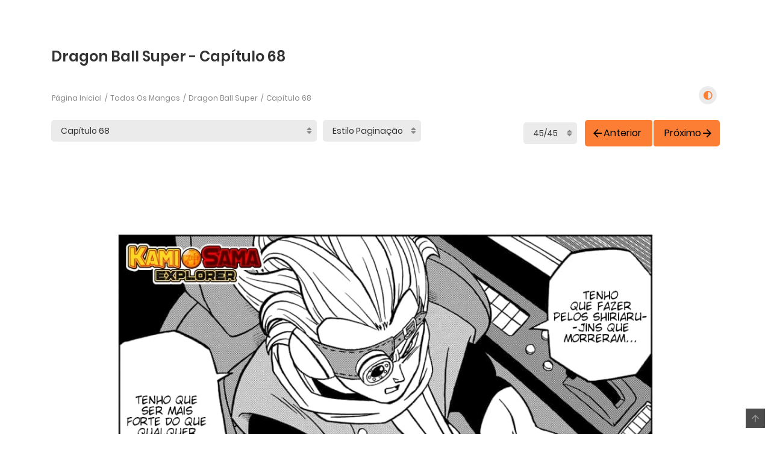

--- FILE ---
content_type: text/html; charset=UTF-8
request_url: https://leitor.kamisama.com.br/manga/dragon-ball-super/capitulo-68/p/45/
body_size: 18741
content:
<!DOCTYPE html>
<html lang="pt-BR">
<head>
    <meta charset="UTF-8">
    <meta name="viewport" content="width=device-width, initial-scale=1">
    <link rel="profile" href="https://gmpg.org/xfn/11">
    <link rel="pingback" href="https://leitor.kamisama.com.br/xmlrpc.php">

	

	<title>Dragon Ball Super - Capítulo 68</title>
<meta name='robots' content='max-image-preview:large' />
<link rel='dns-prefetch' href='//www.googletagmanager.com' />
<link rel="alternate" type="application/rss+xml" title="Feed para Kami Sama Explorer - Leitor de Mangás &raquo;" href="https://leitor.kamisama.com.br/feed/" />
<link rel="alternate" type="application/rss+xml" title="Feed de comentários para Kami Sama Explorer - Leitor de Mangás &raquo;" href="https://leitor.kamisama.com.br/comments/feed/" />
<link rel="alternate" type="application/rss+xml" title="Feed de comentários para Kami Sama Explorer - Leitor de Mangás &raquo; Dragon Ball Super" href="https://leitor.kamisama.com.br/manga/dragon-ball-super/feed/" />
<link rel="alternate" title="oEmbed (JSON)" type="application/json+oembed" href="https://leitor.kamisama.com.br/wp-json/oembed/1.0/embed?url=https%3A%2F%2Fleitor.kamisama.com.br%2Fmanga%2Fdragon-ball-super%2F" />
<link rel="alternate" title="oEmbed (XML)" type="text/xml+oembed" href="https://leitor.kamisama.com.br/wp-json/oembed/1.0/embed?url=https%3A%2F%2Fleitor.kamisama.com.br%2Fmanga%2Fdragon-ball-super%2F&#038;format=xml" />
<style id='wp-img-auto-sizes-contain-inline-css' type='text/css'>
img:is([sizes=auto i],[sizes^="auto," i]){contain-intrinsic-size:3000px 1500px}
/*# sourceURL=wp-img-auto-sizes-contain-inline-css */
</style>
<style id='wp-emoji-styles-inline-css' type='text/css'>

	img.wp-smiley, img.emoji {
		display: inline !important;
		border: none !important;
		box-shadow: none !important;
		height: 1em !important;
		width: 1em !important;
		margin: 0 0.07em !important;
		vertical-align: -0.1em !important;
		background: none !important;
		padding: 0 !important;
	}
/*# sourceURL=wp-emoji-styles-inline-css */
</style>
<style id='wp-block-library-inline-css' type='text/css'>
:root{--wp-block-synced-color:#7a00df;--wp-block-synced-color--rgb:122,0,223;--wp-bound-block-color:var(--wp-block-synced-color);--wp-editor-canvas-background:#ddd;--wp-admin-theme-color:#007cba;--wp-admin-theme-color--rgb:0,124,186;--wp-admin-theme-color-darker-10:#006ba1;--wp-admin-theme-color-darker-10--rgb:0,107,160.5;--wp-admin-theme-color-darker-20:#005a87;--wp-admin-theme-color-darker-20--rgb:0,90,135;--wp-admin-border-width-focus:2px}@media (min-resolution:192dpi){:root{--wp-admin-border-width-focus:1.5px}}.wp-element-button{cursor:pointer}:root .has-very-light-gray-background-color{background-color:#eee}:root .has-very-dark-gray-background-color{background-color:#313131}:root .has-very-light-gray-color{color:#eee}:root .has-very-dark-gray-color{color:#313131}:root .has-vivid-green-cyan-to-vivid-cyan-blue-gradient-background{background:linear-gradient(135deg,#00d084,#0693e3)}:root .has-purple-crush-gradient-background{background:linear-gradient(135deg,#34e2e4,#4721fb 50%,#ab1dfe)}:root .has-hazy-dawn-gradient-background{background:linear-gradient(135deg,#faaca8,#dad0ec)}:root .has-subdued-olive-gradient-background{background:linear-gradient(135deg,#fafae1,#67a671)}:root .has-atomic-cream-gradient-background{background:linear-gradient(135deg,#fdd79a,#004a59)}:root .has-nightshade-gradient-background{background:linear-gradient(135deg,#330968,#31cdcf)}:root .has-midnight-gradient-background{background:linear-gradient(135deg,#020381,#2874fc)}:root{--wp--preset--font-size--normal:16px;--wp--preset--font-size--huge:42px}.has-regular-font-size{font-size:1em}.has-larger-font-size{font-size:2.625em}.has-normal-font-size{font-size:var(--wp--preset--font-size--normal)}.has-huge-font-size{font-size:var(--wp--preset--font-size--huge)}.has-text-align-center{text-align:center}.has-text-align-left{text-align:left}.has-text-align-right{text-align:right}.has-fit-text{white-space:nowrap!important}#end-resizable-editor-section{display:none}.aligncenter{clear:both}.items-justified-left{justify-content:flex-start}.items-justified-center{justify-content:center}.items-justified-right{justify-content:flex-end}.items-justified-space-between{justify-content:space-between}.screen-reader-text{border:0;clip-path:inset(50%);height:1px;margin:-1px;overflow:hidden;padding:0;position:absolute;width:1px;word-wrap:normal!important}.screen-reader-text:focus{background-color:#ddd;clip-path:none;color:#444;display:block;font-size:1em;height:auto;left:5px;line-height:normal;padding:15px 23px 14px;text-decoration:none;top:5px;width:auto;z-index:100000}html :where(.has-border-color){border-style:solid}html :where([style*=border-top-color]){border-top-style:solid}html :where([style*=border-right-color]){border-right-style:solid}html :where([style*=border-bottom-color]){border-bottom-style:solid}html :where([style*=border-left-color]){border-left-style:solid}html :where([style*=border-width]){border-style:solid}html :where([style*=border-top-width]){border-top-style:solid}html :where([style*=border-right-width]){border-right-style:solid}html :where([style*=border-bottom-width]){border-bottom-style:solid}html :where([style*=border-left-width]){border-left-style:solid}html :where(img[class*=wp-image-]){height:auto;max-width:100%}:where(figure){margin:0 0 1em}html :where(.is-position-sticky){--wp-admin--admin-bar--position-offset:var(--wp-admin--admin-bar--height,0px)}@media screen and (max-width:600px){html :where(.is-position-sticky){--wp-admin--admin-bar--position-offset:0px}}

/*# sourceURL=wp-block-library-inline-css */
</style><style id='global-styles-inline-css' type='text/css'>
:root{--wp--preset--aspect-ratio--square: 1;--wp--preset--aspect-ratio--4-3: 4/3;--wp--preset--aspect-ratio--3-4: 3/4;--wp--preset--aspect-ratio--3-2: 3/2;--wp--preset--aspect-ratio--2-3: 2/3;--wp--preset--aspect-ratio--16-9: 16/9;--wp--preset--aspect-ratio--9-16: 9/16;--wp--preset--color--black: #000000;--wp--preset--color--cyan-bluish-gray: #abb8c3;--wp--preset--color--white: #ffffff;--wp--preset--color--pale-pink: #f78da7;--wp--preset--color--vivid-red: #cf2e2e;--wp--preset--color--luminous-vivid-orange: #ff6900;--wp--preset--color--luminous-vivid-amber: #fcb900;--wp--preset--color--light-green-cyan: #7bdcb5;--wp--preset--color--vivid-green-cyan: #00d084;--wp--preset--color--pale-cyan-blue: #8ed1fc;--wp--preset--color--vivid-cyan-blue: #0693e3;--wp--preset--color--vivid-purple: #9b51e0;--wp--preset--gradient--vivid-cyan-blue-to-vivid-purple: linear-gradient(135deg,rgb(6,147,227) 0%,rgb(155,81,224) 100%);--wp--preset--gradient--light-green-cyan-to-vivid-green-cyan: linear-gradient(135deg,rgb(122,220,180) 0%,rgb(0,208,130) 100%);--wp--preset--gradient--luminous-vivid-amber-to-luminous-vivid-orange: linear-gradient(135deg,rgb(252,185,0) 0%,rgb(255,105,0) 100%);--wp--preset--gradient--luminous-vivid-orange-to-vivid-red: linear-gradient(135deg,rgb(255,105,0) 0%,rgb(207,46,46) 100%);--wp--preset--gradient--very-light-gray-to-cyan-bluish-gray: linear-gradient(135deg,rgb(238,238,238) 0%,rgb(169,184,195) 100%);--wp--preset--gradient--cool-to-warm-spectrum: linear-gradient(135deg,rgb(74,234,220) 0%,rgb(151,120,209) 20%,rgb(207,42,186) 40%,rgb(238,44,130) 60%,rgb(251,105,98) 80%,rgb(254,248,76) 100%);--wp--preset--gradient--blush-light-purple: linear-gradient(135deg,rgb(255,206,236) 0%,rgb(152,150,240) 100%);--wp--preset--gradient--blush-bordeaux: linear-gradient(135deg,rgb(254,205,165) 0%,rgb(254,45,45) 50%,rgb(107,0,62) 100%);--wp--preset--gradient--luminous-dusk: linear-gradient(135deg,rgb(255,203,112) 0%,rgb(199,81,192) 50%,rgb(65,88,208) 100%);--wp--preset--gradient--pale-ocean: linear-gradient(135deg,rgb(255,245,203) 0%,rgb(182,227,212) 50%,rgb(51,167,181) 100%);--wp--preset--gradient--electric-grass: linear-gradient(135deg,rgb(202,248,128) 0%,rgb(113,206,126) 100%);--wp--preset--gradient--midnight: linear-gradient(135deg,rgb(2,3,129) 0%,rgb(40,116,252) 100%);--wp--preset--font-size--small: 13px;--wp--preset--font-size--medium: 20px;--wp--preset--font-size--large: 36px;--wp--preset--font-size--x-large: 42px;--wp--preset--spacing--20: 0.44rem;--wp--preset--spacing--30: 0.67rem;--wp--preset--spacing--40: 1rem;--wp--preset--spacing--50: 1.5rem;--wp--preset--spacing--60: 2.25rem;--wp--preset--spacing--70: 3.38rem;--wp--preset--spacing--80: 5.06rem;--wp--preset--shadow--natural: 6px 6px 9px rgba(0, 0, 0, 0.2);--wp--preset--shadow--deep: 12px 12px 50px rgba(0, 0, 0, 0.4);--wp--preset--shadow--sharp: 6px 6px 0px rgba(0, 0, 0, 0.2);--wp--preset--shadow--outlined: 6px 6px 0px -3px rgb(255, 255, 255), 6px 6px rgb(0, 0, 0);--wp--preset--shadow--crisp: 6px 6px 0px rgb(0, 0, 0);}:where(.is-layout-flex){gap: 0.5em;}:where(.is-layout-grid){gap: 0.5em;}body .is-layout-flex{display: flex;}.is-layout-flex{flex-wrap: wrap;align-items: center;}.is-layout-flex > :is(*, div){margin: 0;}body .is-layout-grid{display: grid;}.is-layout-grid > :is(*, div){margin: 0;}:where(.wp-block-columns.is-layout-flex){gap: 2em;}:where(.wp-block-columns.is-layout-grid){gap: 2em;}:where(.wp-block-post-template.is-layout-flex){gap: 1.25em;}:where(.wp-block-post-template.is-layout-grid){gap: 1.25em;}.has-black-color{color: var(--wp--preset--color--black) !important;}.has-cyan-bluish-gray-color{color: var(--wp--preset--color--cyan-bluish-gray) !important;}.has-white-color{color: var(--wp--preset--color--white) !important;}.has-pale-pink-color{color: var(--wp--preset--color--pale-pink) !important;}.has-vivid-red-color{color: var(--wp--preset--color--vivid-red) !important;}.has-luminous-vivid-orange-color{color: var(--wp--preset--color--luminous-vivid-orange) !important;}.has-luminous-vivid-amber-color{color: var(--wp--preset--color--luminous-vivid-amber) !important;}.has-light-green-cyan-color{color: var(--wp--preset--color--light-green-cyan) !important;}.has-vivid-green-cyan-color{color: var(--wp--preset--color--vivid-green-cyan) !important;}.has-pale-cyan-blue-color{color: var(--wp--preset--color--pale-cyan-blue) !important;}.has-vivid-cyan-blue-color{color: var(--wp--preset--color--vivid-cyan-blue) !important;}.has-vivid-purple-color{color: var(--wp--preset--color--vivid-purple) !important;}.has-black-background-color{background-color: var(--wp--preset--color--black) !important;}.has-cyan-bluish-gray-background-color{background-color: var(--wp--preset--color--cyan-bluish-gray) !important;}.has-white-background-color{background-color: var(--wp--preset--color--white) !important;}.has-pale-pink-background-color{background-color: var(--wp--preset--color--pale-pink) !important;}.has-vivid-red-background-color{background-color: var(--wp--preset--color--vivid-red) !important;}.has-luminous-vivid-orange-background-color{background-color: var(--wp--preset--color--luminous-vivid-orange) !important;}.has-luminous-vivid-amber-background-color{background-color: var(--wp--preset--color--luminous-vivid-amber) !important;}.has-light-green-cyan-background-color{background-color: var(--wp--preset--color--light-green-cyan) !important;}.has-vivid-green-cyan-background-color{background-color: var(--wp--preset--color--vivid-green-cyan) !important;}.has-pale-cyan-blue-background-color{background-color: var(--wp--preset--color--pale-cyan-blue) !important;}.has-vivid-cyan-blue-background-color{background-color: var(--wp--preset--color--vivid-cyan-blue) !important;}.has-vivid-purple-background-color{background-color: var(--wp--preset--color--vivid-purple) !important;}.has-black-border-color{border-color: var(--wp--preset--color--black) !important;}.has-cyan-bluish-gray-border-color{border-color: var(--wp--preset--color--cyan-bluish-gray) !important;}.has-white-border-color{border-color: var(--wp--preset--color--white) !important;}.has-pale-pink-border-color{border-color: var(--wp--preset--color--pale-pink) !important;}.has-vivid-red-border-color{border-color: var(--wp--preset--color--vivid-red) !important;}.has-luminous-vivid-orange-border-color{border-color: var(--wp--preset--color--luminous-vivid-orange) !important;}.has-luminous-vivid-amber-border-color{border-color: var(--wp--preset--color--luminous-vivid-amber) !important;}.has-light-green-cyan-border-color{border-color: var(--wp--preset--color--light-green-cyan) !important;}.has-vivid-green-cyan-border-color{border-color: var(--wp--preset--color--vivid-green-cyan) !important;}.has-pale-cyan-blue-border-color{border-color: var(--wp--preset--color--pale-cyan-blue) !important;}.has-vivid-cyan-blue-border-color{border-color: var(--wp--preset--color--vivid-cyan-blue) !important;}.has-vivid-purple-border-color{border-color: var(--wp--preset--color--vivid-purple) !important;}.has-vivid-cyan-blue-to-vivid-purple-gradient-background{background: var(--wp--preset--gradient--vivid-cyan-blue-to-vivid-purple) !important;}.has-light-green-cyan-to-vivid-green-cyan-gradient-background{background: var(--wp--preset--gradient--light-green-cyan-to-vivid-green-cyan) !important;}.has-luminous-vivid-amber-to-luminous-vivid-orange-gradient-background{background: var(--wp--preset--gradient--luminous-vivid-amber-to-luminous-vivid-orange) !important;}.has-luminous-vivid-orange-to-vivid-red-gradient-background{background: var(--wp--preset--gradient--luminous-vivid-orange-to-vivid-red) !important;}.has-very-light-gray-to-cyan-bluish-gray-gradient-background{background: var(--wp--preset--gradient--very-light-gray-to-cyan-bluish-gray) !important;}.has-cool-to-warm-spectrum-gradient-background{background: var(--wp--preset--gradient--cool-to-warm-spectrum) !important;}.has-blush-light-purple-gradient-background{background: var(--wp--preset--gradient--blush-light-purple) !important;}.has-blush-bordeaux-gradient-background{background: var(--wp--preset--gradient--blush-bordeaux) !important;}.has-luminous-dusk-gradient-background{background: var(--wp--preset--gradient--luminous-dusk) !important;}.has-pale-ocean-gradient-background{background: var(--wp--preset--gradient--pale-ocean) !important;}.has-electric-grass-gradient-background{background: var(--wp--preset--gradient--electric-grass) !important;}.has-midnight-gradient-background{background: var(--wp--preset--gradient--midnight) !important;}.has-small-font-size{font-size: var(--wp--preset--font-size--small) !important;}.has-medium-font-size{font-size: var(--wp--preset--font-size--medium) !important;}.has-large-font-size{font-size: var(--wp--preset--font-size--large) !important;}.has-x-large-font-size{font-size: var(--wp--preset--font-size--x-large) !important;}
/*# sourceURL=global-styles-inline-css */
</style>

<style id='classic-theme-styles-inline-css' type='text/css'>
/*! This file is auto-generated */
.wp-block-button__link{color:#fff;background-color:#32373c;border-radius:9999px;box-shadow:none;text-decoration:none;padding:calc(.667em + 2px) calc(1.333em + 2px);font-size:1.125em}.wp-block-file__button{background:#32373c;color:#fff;text-decoration:none}
/*# sourceURL=/wp-includes/css/classic-themes.min.css */
</style>
<link rel='stylesheet' id='ct-shortcode-css' href='https://leitor.kamisama.com.br/wp-content/plugins/madara-shortcodes/shortcodes/css/shortcodes.css?ver=6.9' type='text/css' media='all' />
<link rel='stylesheet' id='fontawesome-css' href='https://leitor.kamisama.com.br/wp-content/themes/madara/app/lib/fontawesome/web-fonts-with-css/css/all.min.css?ver=5.15.3' type='text/css' media='all' />
<link rel='stylesheet' id='ionicons-css' href='https://leitor.kamisama.com.br/wp-content/themes/madara/css/fonts/ionicons/css/ionicons.min.css?ver=4.5.10' type='text/css' media='all' />
<link rel='stylesheet' id='madara-icons-css' href='https://leitor.kamisama.com.br/wp-content/themes/madara/css/fonts/ct-icon/ct-icon.css?ver=6.9' type='text/css' media='all' />
<link rel='stylesheet' id='bootstrap-css' href='https://leitor.kamisama.com.br/wp-content/themes/madara/css/bootstrap.min.css?ver=4.3.1' type='text/css' media='all' />
<link rel='stylesheet' id='slick-css' href='https://leitor.kamisama.com.br/wp-content/themes/madara/js/slick/slick.css?ver=1.9.0' type='text/css' media='all' />
<link rel='stylesheet' id='slick-theme-css' href='https://leitor.kamisama.com.br/wp-content/themes/madara/js/slick/slick-theme.css?ver=6.9' type='text/css' media='all' />
<link rel='stylesheet' id='loaders-css' href='https://leitor.kamisama.com.br/wp-content/themes/madara/css/loaders.min.css?ver=6.9' type='text/css' media='all' />
<link rel='stylesheet' id='madara-css-css' href='https://leitor.kamisama.com.br/wp-content/themes/madara/style.css?ver=1.6.6' type='text/css' media='all' />
<style id='madara-css-inline-css' type='text/css'>
.c-blog__heading.style-2 i {
						  background: -webkit-linear-gradient(left, #fc7e35 40%,#fcb48a);
						  background: -o-linear-gradient(right, #fc7e35 40%,#fcb48a);
						  background: -moz-linear-gradient(right, #fc7e35 40%,#fcb48a);
						  background: linear-gradient(to right, #fc7e35 40%,#fcb48a);
					 ;}.c-blog__heading.style-2 i:after, .settings-page .nav-tabs-wrap ul.nav-tabs li.active:after { border-left-color: #fcb48a ; }.site-header .main-navigation.style-1, .widget-heading, .widget.background:after, .c-blog__heading.style-2 i, .tab-wrap .c-nav-tabs ul.c-tabs-content li.active a:after, .tab-wrap .c-nav-tabs ul.c-tabs-content li:hover a:after, .tab-wrap .c-nav-tabs ul.c-tabs-content li a:after, .related-heading.font-nav, .c-blog__heading.style-3, .settings-page .nav-tabs-wrap ul.nav-tabs li.active a, .off-canvas {
						  background: -webkit-linear-gradient(left, #fc7e35 40%,#fcb48a);
						  background: -o-linear-gradient(right, #fc7e35 40%,#fcb48a);
						  background: -moz-linear-gradient(right, #fc7e35 40%,#fcb48a);
						  background: linear-gradient(to right, #fc7e35 40%,#fcb48a);
					 ;}.widget-heading:after, .related-heading.font-nav:after, .genres_wrap .c-blog__heading.style-3.active:after { border-top-color: #fc7e35 ;}body.modal-open .modal .modal-content a:hover, .tab-wrap .c-nav-tabs ul.c-tabs-content li.active a, .tab-wrap .c-nav-tabs ul.c-tabs-content li:hover a, body.search.search-results .search-wrap .tab-content-wrap .c-tabs-item .c-tabs-item__content .tab-summary .post-content .post-content_item .summary-content:not(.release-year) a:hover, body.search.search-results .search-wrap .tab-content-wrap .c-tabs-item .c-tabs-item__content .tab-summary .post-content .post-content_item .summary-content.release-year a:hover, .c-blog-post .entry-header .entry-meta .post-on:before, .manga-slider .slider__container .slick-dots li.slick-active button:before, .manga-slider .slider__container .slick-dots li button:hover:before, body.manga-page .profile-manga .tab-summary .summary_content_wrap .summary_content .post-status .manga-action .count-comment .action_icon a i, body.manga-page .profile-manga .tab-summary .summary_content_wrap .summary_content .post-status .manga-action .add-bookmark .action_icon a i, body.manga-page .profile-manga .tab-summary .summary_content_wrap .summary_content .post-status .manga-action .count-comment .action_detail a i, body.manga-page .profile-manga .tab-summary .summary_content_wrap .summary_content .post-status .manga-action .add-bookmark .action_detail a i, body.manga-page .profile-manga .post-title a, body.manga-page .content-readmore:hover, body.text-ui-light.manga-page .content-readmore:hover, .genres_wrap .genres__collapse .genres ul li a:hover, .genres_wrap .genres__collapse .genres ul li a:hover:before, .c-blog-post .entry-header .entry-meta .post-on .posted-on a:hover, body.search .c-search-header__wrapper #search-advanced .search-advanced-form .form-group.checkbox-group .checkbox label:hover, .site-header .main-navigation .search-navigation .menu-search .open-search-main-menu, .c-btn.c-btn_style-2, body.search .c-search-header__wrapper .search-content .btn-search-adv, body.reading-manga .entry-header .entry-header_wrap .action-icon ul li a, body.reading-manga .c-select-bottom .entry-header_wrap .action-icon ul li a, .widget.c-released .released-item-wrap ul.list-released li a:hover, body.manga-page .profile-manga .post-title h1, .genres_wrap .genres__collapse #genres ul li:hover a, .genres_wrap .genres__collapse #genres ul li:hover a:before, input[type=checkbox]:checked + label:before, input[type=radio]:checked + label:before, .genres_wrap a.btn-genres, .c-breadcrumb .breadcrumb li a:hover, body.search.search-results .search-wrap .tab-content-wrap .c-tabs-item .c-tabs-item__content .tab-summary .post-content .post-content_item.mg_genres .summary-content, body.page .c-page-content .c-page .c-page__content .page-content-listing .page-listing-item .page-item-detail .item-summary .list-chapter .chapter-item .vol a:hover, #hover-infor .item_thumb .post-title a, body.manga-page .version-chap:before, body.manga-page .content-readmore:hover, body.manga-page .chapter-readmore:hover, .icon-load-info, .c-blog-post .entry-header .entry-meta .post-on .c-blog__date .post-category a:hover, .woocommerce ul.products li.product .price, .woocommerce div.entry-summary p.price, .woocommerce div.entry-summary form.cart .variations .label, .woocommerce div.entry-summary form.cart .quantity-text, .widget_product_categories .product-categories li a:hover, .woocommerce ul.products li.product h2:hover, .woocommerce .c-woo-breadcrumb a:hover, .site-header .c-sub-header-nav .c-sub-nav_wrap .c-modal_item .c-user_item .c-user_menu a:hover, .site-header .c-sub-header-nav .c-sub-nav_wrap .sub-nav_content .sub-nav_list li:hover > a, .settings-page .action i.ion-ios-close:hover:before, .settings-page .list-chapter .chapter-item a:hover, .settings-page .tabs-content-wrap .tab-group-item .tab-item .history-content .item-infor .chapter span a, .settings-page .nav-tabs-wrap ul.nav-tabs li:not(.active):hover a, .main-color,
.site-header .c-sub-header-nav .c-sub-nav_wrap .sub-nav_content .sub-nav_list li.menu-item-has-children.active > a,.woocommerce .woocommerce-ordering:after,.text-ui-light .widget.c-popular .popular-item-wrap .popular-content .chapter-item .chapter a:hover, body.text-ui-light .settings-page .list-chapter .chapter-item .chapter a:hover,body.search.text-ui-light .search-wrap .tab-content-wrap .c-tabs-item .c-tabs-item__content .tab-meta .latest-chap .chapter a:hover			{ color: #fc7e35 ;}.c-blog__heading.style-2 i:after{border-right-color:#fc7e35 !important}body.page.text-ui-light .c-page-content .c-page .c-page__content .page-content-listing .page-listing-item .page-item-detail .item-summary .list-chapter .chapter-item .chapter a:hover, .text-ui-light .widget.c-popular .popular-item-wrap .popular-content .chapter-item .chapter a:hover,#hover-infor .item_thumb .post-title a{color: #FFFFFF}.navigation-ajax .load-ajax:not(.show-loading):hover, body.manga-page .page-content-listing.single-page .listing-chapters_wrap > ul.main.version-chap .sub-chap > li:before, .shortcode-manga-chapters .listing-chapters_wrap > ul.main.version-chap .sub-chap > li:before, .c-wg-button-wrap .btn:hover, body.manga-page .page-content-listing.single-page .listing-chapters_wrap ul.main.version-chap .wp-manga-chapter:before, .site-header .search-main-menu form input[type=submit], .form-submit input[type=submit], #comments.comments-area #respond.comment-respond .comment-form .form-submit #submit, .c-btn.c-btn_style-1, .settings-page input[type="submit"], .settings-page .remove-all #delete-bookmark-manga, body.manga-page .page-content-listing.single-page .listing-chapters_wrap > ul.main.version-chap li .wp-manga-chapter:before, .woocommerce ul.products li.product .button, .woocommerce span.onsale, .woocommerce .widget_price_filter .price_slider_amount .button:not(:hover), .woocommerce .woocommerce-pagination .page-numbers li span.current, .woocommerce .woocommerce-pagination .page-numbers li .prev:hover, .woocommerce .woocommerce-pagination .page-numbers li .next:hover, .woocommerce div.entry-summary form.cart .single_add_to_cart_button,.post-password-form input[name="Submit"] { background: #fc7e35 ;}.navigation-ajax .load-ajax:not(.show-loading):hover, .popular-slider .slider__container .slider__item .slider__content .slider__content_item .chapter-item .chapter a:hover, body.search .c-search-header__wrapper .search-content .btn-search-adv.collapsed, .c-btn.c-btn_style-2, body.search .c-search-header__wrapper .search-content .btn-search-adv, .genres_wrap a.btn-genres, .wpcf7-validation-errors, .text-ui-light.woocommerce-page input[type="text"]:focus, .text-ui-light.woocommerce-page input[type="email"]:focus, .text-ui-light.woocommerce-page input[type="search"]:focus, .text-ui-light.woocommerce-page input[type="url"]:focus, .text-ui-light.woocommerce-page input[type="password"]:focus, .text-ui-light.woocommerce-page input[type="tel"]:focus, .text-ui-light.woocommerce-page .input-text:focus, .text-ui-light.woocommerce-page input[type="text"]:active, .text-ui-light.woocommerce-page input[type="email"]:active, .text-ui-light.woocommerce-page input[type="search"]:active, .text-ui-light.woocommerce-page input[type="url"]:active, .text-ui-light.woocommerce-page input[type="password"]:active, .text-ui-light.woocommerce-page input[type="tel"]:active, .text-ui-light.woocommerce-page .input-text:active, .text-ui-light.woocommerce-page input[type="text"]:hover, .text-ui-light.woocommerce-page input[type="email"]:hover, .text-ui-light.woocommerce-page input[type="search"]:hover, .text-ui-light.woocommerce-page input[type="url"]:hover, .text-ui-light.woocommerce-page input[type="password"]:hover, .text-ui-light.woocommerce-page input[type="tel"]:hover, .text-ui-light.woocommerce-page .input-text:hover, .text-ui-light.woocommerce-page select.orderby:hover  { border-color: #fc7e35 ;}.site-header .c-sub-header-nav .c-sub-nav_wrap .sub-nav_content .sub-nav_list > li.menu-item-has-children > ul.sub-menu, .site-header .c-sub-header-nav .c-sub-nav_wrap .c-modal_item .c-user_item .c-user_menu { border-bottom-color: #fc7e35 ;}.widget.widget_tag_cloud .tag-cloud-link:hover, body.page .c-page-content .c-page .c-page__content .page-content-listing .page-listing-item .page-item-detail .item-summary .list-chapter .chapter-item .chapter:hover, .popular-slider .slider__container .slider__item .slider__content .slider__content_item .chapter-item .chapter a:hover, .widget.c-popular .popular-item-wrap .popular-content .chapter-item .chapter:hover, .site-footer .top-footer .wrap_social_account ul.social_account__item li a, .site-content .main-col .item-tags ul li a:hover, .popular-slider .slider__container .slick-arrow:hover, .widget.background.widget_tag_cloud .tag-cloud-link:hover, .wp-pagenavi a:hover, body.search.search-results .search-wrap .tab-content-wrap .c-tabs-item .c-tabs-item__content .tab-meta .latest-chap .chapter:hover, .go-to-top:hover, .widget.c-popular .widget-view-more, body.search .c-search-header__wrapper .search-content .search-form .search-submit, body.reading-manga .entry-header .select-pagination .nav-links .nav-next a:not(:hover), body.reading-manga .c-select-bottom .select-pagination .nav-links .nav-next a:not(:hover), body.reading-manga .entry-header .entry-header_wrap .action-icon ul li:hover a, body.reading-manga .c-select-bottom .entry-header_wrap .action-icon ul li:hover a, .widget.c-released .released-search form [type="submit"], body.manga-page .profile-manga .tab-summary .loader-inner > div, .wpcf7-submit, .woocommerce #respond input#submit.alt, .woocommerce a.button.alt, .woocommerce button.button.alt, .woocommerce input.button.alt, .woocommerce .woocommerce-cart-form .cart button.button, .woocommerce .cart input.button:not(:hover), #adult_modal .modal-footer .btn.btn-primary:not(:hover), body.reading-manga .entry-header .select-pagination .nav-links > * a, body.reading-manga .c-select-bottom .select-pagination .nav-links > * a, .settings-page .list-chapter .chapter-item .chapter:hover, body.modal-open .modal .modal-content .modal-body .login .submit .wp-submit:not(:hover), .settings-page .tabs-content-wrap .my_account_orders a.button.view, .main-bg, #madara-comments.comments-area #respond.comment-respond .comment-form .form-submit #submit, body.search .c-search-header__wrapper .search-content .btn-search-adv { background-color: #fc7e35 ;}:root{ --madara-main-color: #fc7e35}body.search.search-results .search-wrap .tab-content-wrap .c-tabs-item .c-tabs-item__content .tab-meta .latest-chap .chapter:hover a, .wp-pagenavi a:hover{color:#FFF !important}.item-thumb .quick-chapter-link{background: #fc7e35;}            
            .page-content-listing.single-page li.wp-manga-chapter.unread a{color:#fc7e35}a:not(.btn-link):hover, .c-breadcrumb .breadcrumb li a:hover, .tab-wrap .c-nav-tabs ul.c-tabs-content li.active a, .tab-wrap .c-nav-tabs ul.c-tabs-content li:hover a, .c-blog-post .entry-header .entry-meta .post-on .posted-on a:hover, .c-blog-post .entry-header .entry-meta .post-on .c-blog__date .post-category a:hover, body.manga-page .content-readmore:hover, body.text-ui-light.manga-page .content-readmore:hover, body.manga-page .chapter-readmore:hover, body.page .c-page-content .c-page .c-page__content .page-content-listing .page-listing-item .page-item-detail .item-summary .list-chapter .chapter-item .vol a:hover, .site-header .main-navigation.style-1 .search-navigation .search-navigation__wrap .link-adv-search a:hover, .woocommerce ul.products li.product h2:hover, .woocommerce .c-woo-breadcrumb a:hover, .genres_wrap .genres__collapse .genres ul li a:hover, .genres_wrap .genres__collapse .genres ul li a:hover:before ,.widget.c-released .released-item-wrap ul.list-released li a:hover,body.search.search-results .search-wrap .tab-content-wrap .c-tabs-item .c-tabs-item__content .tab-summary .post-content .post-content_item .summary-content:not(.release-year) a:hover, body.search.search-results .search-wrap .tab-content-wrap .c-tabs-item .c-tabs-item__content .tab-summary .post-content .post-content_item .summary-content.release-year a:hover{ color: #225fc9;}.tab-wrap .c-nav-tabs ul.c-tabs-content li.active a:after, .tab-wrap .c-nav-tabs ul.c-tabs-content li:hover a:after, { background: #225fc9;}.manga-title-badges.hot, body.page .c-page-content .c-page .c-page__content .page-content-listing .page-listing-item .page-item-detail .item-summary .manga-title-badges.hot { background-color: #000000 ;}.manga-title-badges.new, body.page .c-page-content .c-page .c-page__content .page-content-listing .page-listing-item .page-item-detail .item-summary .manga-title-badges.new { background-color: #fc7e35 ;}.manga-title-badges.custom, .manga-title-badges.custom { background-color: #ffffff ;}.meta-item.rating .rating_current, .meta-item.rating .rating_current_half, body.manga-page .profile-manga .tab-summary .post-rating i.ion-ios-star, body.manga-page .profile-manga .tab-summary .post-rating i.ion-ios-star.rating_current, body.manga-page .profile-manga .tab-summary .post-rating i.ion-ios-star-half, body.manga-page .profile-manga .tab-summary .post-rating .user-rating i.ion-ios-star, body.manga-page .profile-manga .tab-summary .post-rating .post-total-rating i.ion-ios-star, body.manga-page .profile-manga .tab-summary .post-rating .post-total-rating i.ion-ios-star.rating_current, body.manga-page .profile-manga .tab-summary .post-rating .user-rating i.ion-ios-star, body.manga-page .profile-manga .tab-summary .post-rating .user-rating i.ion-ios-star.rating_current, .woocommerce .star-rating, .woocommerce .star-rating::before,
body.manga-page .profile-manga .tab-summary .post-rating .post-total-rating i.ion-ios-star-half { color: #eeee22 ;}.site-header .main-navigation .main-menu ul.main-navbar > li > a, .site-header .main-navigation.style-1 .search-navigation .search-navigation__wrap .link-adv-search a { color: #ffffff ;}.site-header .main-navigation .main-menu ul.main-navbar > li > a:hover, .site-header .main-navigation.style-1 .search-navigation .search-navigation__wrap .link-adv-search a:hover { color: #000000 ;}.site-header .main-navigation .main-menu ul.main-navbar > li > a:before { background-color: rgba( 0,0,0,0.5) ;}.main-navigation .main-menu ul ul.sub-menu { background-color: #ffffff ;}.main-navigation .main-menu ul ul.sub-menu > li { border-bottom-color: #000000 ;}.main-navigation .main-menu ul ul.sub-menu a { color: #000000 ;}.main-navigation .main-menu ul ul.sub-menu li:hover > a { color: #606060 ;}.main-navigation .main-menu ul ul.sub-menu li:hover > a { background-color: #ffffff ;}.site-header .c-sub-header-nav { background-color: #112477 ;}.site-header .c-sub-header-nav .c-sub-nav_wrap .sub-nav_content .sub-nav_list > li > a, .site-header .c-sub-header-nav .c-sub-nav_wrap .c-modal_item .c-user_item span, .site-header .c-sub-header-nav .c-sub-nav_wrap .c-modal_item .btn-active-modal { color: #ffffff ;}.site-header .c-sub-header-nav .c-sub-nav_wrap .c-modal_item .btn-active-modal { border-color: #ffffff ;}.site-header .c-sub-header-nav .c-sub-nav_wrap .sub-nav_content .sub-nav_list > li:hover > a, .site-header .c-sub-header-nav .c-sub-nav_wrap .c-modal_item .btn-active-modal:hover { color: #e8e8e8 ;}.site-header .c-sub-header-nav .c-sub-nav_wrap .c-modal_item .btn-active-modal:hover { border-color: #e8e8e8 ;}.site-header .c-sub-header-nav .c-sub-nav_wrap .sub-nav_content .sub-nav_list > li.menu-item-has-children > ul.sub-menu, .site-header .c-sub-header-nav .c-sub-nav_wrap .sub-nav_content .sub-nav_list > li.menu-item-has-children > ul.sub-menu .sub-menu, .site-header .c-sub-header-nav .c-sub-nav_wrap .sub-nav_content .sub-nav_list li .sub-menu .sub-menu a, .site-header .c-sub-header-nav .c-sub-nav_wrap .sub-nav_content .sub-nav_list li .sub-menu .sub-menu li:hover a, .site-header .c-sub-header-nav .c-sub-nav_wrap .c-modal_item .c-user_item .c-user_menu { background-color: #ffffff ;}.site-header .c-sub-header-nav .c-sub-nav_wrap .sub-nav_content .sub-nav_list .sub-menu li a, .site-header .c-sub-header-nav .c-sub-nav_wrap .c-modal_item .c-user_item .c-user_menu a { color: #000000 ;}.site-header .c-sub-header-nav .c-sub-nav_wrap .sub-nav_content .sub-nav_list .sub-menu li a:hover, .site-header .c-sub-header-nav .c-sub-nav_wrap .c-modal_item .c-user_item .c-user_menu a:hover { color: #757575 ;}.site-header .c-sub-header-nav .c-sub-nav_wrap .sub-nav_content .sub-nav_list > li.menu-item-has-children > ul.sub-menu, .site-header .c-sub-header-nav .c-sub-nav_wrap .c-modal_item .c-user_item .c-user_menu { border-bottom-color : #000000 ;}.widget.c-popular .widget-view-more, #comments.comments-area #respond.comment-respond .comment-form .form-submit #submit, .site-header .search-main-menu form input[type=submit], body.search .c-search-header__wrapper .search-content .search-form .search-submit, .c-btn.c-btn_style-1, .settings-page input[type="submit"], .settings-page .remove-all #delete-bookmark-manga, body.reading-manga .entry-header .select-pagination .nav-links .nav-next a:not(:hover), body.reading-manga .c-select-bottom .select-pagination .nav-links .nav-next a:not(:hover), body.reading-manga .entry-header .select-pagination .nav-links .nav-previous a:not(:hover), body.reading-manga .c-select-bottom .select-pagination .nav-links .nav-previous a:not(:hover), .widget.c-released .released-search form [type="submit"], .wpcf7-submit, .woocommerce ul.products li.product .button, .woocommerce span.onsale,  .woocommerce .woocommerce-pagination .page-numbers li span.current, .woocommerce .woocommerce-pagination .page-numbers li .prev:hover, .woocommerce .woocommerce-pagination .page-numbers li .next:hover, .woocommerce div.entry-summary form.cart .single_add_to_cart_button, .woocommerce button.button.alt, .woocommerce a.button.alt, .woocommerce .woocommerce-cart-form .cart button.button, .woocommerce .cart input.button:not(:hover) { background-color : #fc7e35 ;}.woocommerce .widget_shopping_cart .buttons a:not(:hover), .woocommerce.widget_shopping_cart .buttons a:not(:hover), .woocommerce .widget_price_filter .price_slider_amount .button:not(:hover), .woocommerce div.product form.cart .button, .woocommerce .cart-collaterals .checkout-button.button.alt { background : #fc7e35 ;}.c-btn.c-btn_style-2, body.search .c-search-header__wrapper .search-content .btn-search-adv.collapsed, body.search .c-search-header__wrapper .search-content .btn-search-adv, .genres_wrap a.btn-genres { border-color : #fc7e35 ;}.c-btn.c-btn_style-2, body.search .c-search-header__wrapper .search-content .btn-search-adv, .genres_wrap a.btn-genres { color : #fc7e35 ;}.widget.c-popular .widget-view-more, #comments.comments-area #respond.comment-respond .comment-form .form-submit #submit, .site-header .search-main-menu form input[type=submit], body.search .c-search-header__wrapper .search-content .search-form .search-submit, .c-btn.c-btn_style-1, .settings-page input[type="submit"], .settings-page .remove-all #delete-bookmark-manga, body.reading-manga .entry-header .select-pagination .nav-links .nav-next a:not(:hover), body.reading-manga .c-select-bottom .select-pagination .nav-links .nav-next a:not(:hover), body.reading-manga .entry-header .select-pagination .nav-links .nav-previous a:not(:hover), body.reading-manga .c-select-bottom .select-pagination .nav-links .nav-previous a:not(:hover), .widget.c-released .released-search form [type="submit"], .wpcf7-submit, .woocommerce ul.products li.product .button, .woocommerce .woocommerce-pagination .page-numbers li span.current, .woocommerce .widget_shopping_cart .buttons a:not(:hover), .woocommerce.widget_shopping_cart .buttons a:not(:hover), .widget_price_filter .price_slider_amount button, .woocommerce div.product form.cart .button, .woocommerce .cart-collaterals .checkout-button.button.alt, .woocommerce button.button.alt, .woocommerce a.button.alt, .woocommerce .woocommerce-cart-form .cart button.button, .woocommerce .woocommerce-cart-form .cart button.button, .woocommerce .cart input.button:not(:hover),#init-links .c-btn.c-btn_style-1 { color : #000000 ;}.widget.c-popular .widget-view-more:hover, #comments.comments-area #respond.comment-respond .comment-form .form-submit #submit:hover, .site-header .search-main-menu form input[type=submit]:hover, body.search .c-search-header__wrapper .search-content .search-form .search-submit:hover, .c-btn.c-btn_style-1:hover, .c-btn.c-btn_style-2:hover, body.search .c-search-header__wrapper .search-content .btn-search-adv:hover, .settings-page input[type="submit"]:hover, .settings-page .remove-all #delete-bookmark-manga:hover, body.reading-manga .entry-header .select-pagination .nav-links .btn a:hover, body.reading-manga .c-select-bottom .select-pagination .nav-links .btn a:hover, .widget.c-released .released-search form [type="submit"]:hover, .genres_wrap a.btn-genres:hover, .wpcf7-submit:hover, .navigation-ajax .load-ajax:not(.show-loading):hover, .go-to-top:hover, body.text-ui-light .popular-slider .slider__container .slick-arrow:hover, .woocommerce ul.products li.product .button:hover, .widget_shopping_cart .woocommerce-mini-cart__buttons a:hover, .woocommerce .widget_price_filter .price_slider_amount .button:hover, .woocommerce div.product form.cart .button:hover, .woocommerce .cart-collaterals .checkout-button.button.alt:hover, .woocommerce button.button.alt:hover, .woocommerce a.button.alt:hover, .woocommerce .woocommerce-cart-form .cart button.button:hover, .woocommerce .cart input.button:hover { background-color : #0a0a0a ;}.c-btn.c-btn_style-2:hover, body.search .c-search-header__wrapper .search-content .btn-search-adv:hover, body.search .c-search-header__wrapper .search-content .btn-search-adv.collapsed:hover, .genres_wrap a.btn-genres:hover { border-color : #0a0a0a ;}.widget.c-popular .widget-view-more:hover, #comments.comments-area #respond.comment-respond .comment-form .form-submit #submit:hover, .site-header .search-main-menu form input[type=submit]:hover, body.search .c-search-header__wrapper .search-content .search-form .search-submit:hover, .c-btn.c-btn_style-1:hover, .c-btn.c-btn_style-2:hover, body.search .c-search-header__wrapper .search-content .btn-search-adv:hover, .settings-page input[type="submit"]:hover, .settings-page .remove-all #delete-bookmark-manga:hover, body.reading-manga .entry-header .select-pagination .nav-links .btn a:hover, body.reading-manga .c-select-bottom .select-pagination .nav-links .btn a:hover, .widget.c-released .released-search form [type="submit"]:hover, .genres_wrap a.btn-genres:hover, .wpcf7-submit:hover, .woocommerce ul.products li.product .button:hover, .woocommerce .woocommerce-pagination .page-numbers li span.current:hover, .woocommerce .widget_shopping_cart .buttons a:hover, .woocommerce.widget_shopping_cart .buttons a:hover, .widget_price_filter .price_slider_amount button:hover, .woocommerce div.product form.cart .button:hover, .woocommerce .cart-collaterals .checkout-button.button.alt:hover, .woocommerce button.button.alt:hover, .woocommerce a.button.alt:hover, .woocommerce .woocommerce-cart-form .cart button.button:hover, .woocommerce .cart input.button:hover, #init-links .c-btn.c-btn_style-1:hover { color : #ffffff ;}h3, .h3 {line-height: 1.4em}h6, .h6{font-weight: 500}
			#pageloader.spinners{
				position:fixed;
				top:0;
				left:0;
				width:100%;
				height:100%;
				z-index:99999;
				background:#222
			}
		
			p.madara-unyson{
				color: #FF0000;
			}
		
			.table.table-hover.list-bookmark tr:last-child td{
				text-align: center;
			}
		#adminmenu .wp-submenu li.current { display: none !important;}.show_tgmpa_version{ float: right; padding: 0em 1.5em 0.5em 0; }.tgmpa > h2{ font-size: 23px; font-weight: 400; line-height: 29px; margin: 0; padding: 9px 15px 4px 0;}.update-php{ width: 100%; height: 98%; min-height: 850px; padding-top: 1px; }@media only screen and (-webkit-min-device-pixel-ratio: 2),(min-resolution: 192dpi) {
				/* Retina Logo */
				.site-header .c-header__top .wrap_branding a {background:url(https://leitor.kamisama.com.br/wp-content/uploads/2022/11/kami-sama-explorer-retina.png) no-repeat center; background-size:contain; display:block; max-width: 100%}
				.site-header .c-header__top .wrap_branding a img{ opacity:0; visibility:hidden;}
			}.c-blog-post .entry-content .entry-content_wrap .read-container img.alignleft { margin: 10px 30px 10px 0 !important; } .c-blog-post .entry-content .entry-content_wrap .read-container img.alignright { margin: 10px 0px 10px 30px !important; } .read-container i.fas.fa-spinner.fa-spin{ font-size: 31px; color: #888; }.c-blog-post .entry-content .entry-content_wrap .read-container img{ cursor : pointer; }.choose-avatar .loading-overlay {
			position: absolute;
			top: 0;
			left: 0;
			right: 0;
			bottom: 0;
			background-color: rgba(255, 255, 255, 0.72);
			z-index: 1;
			display: none;
		}

		.choose-avatar .loading-overlay i.fas.fa-spinner {
			font-size: 40px;
			color: #ec3348;
		}

		.choose-avatar .loading-overlay .loading-icon {
			position: absolute;
			top: 50%;
			left: 50%;
			transform: translate(-50%,-50%);
		}

		.choose-avatar.uploading .loading-overlay {
			display: block;
		}.site-header .c-sub-header-nav .entry-header {
			display: none;
			margin-bottom: 15px;
		}

		.site-header .c-sub-header-nav.sticky .entry-header {
			display: block;
		}

		.site-header .c-sub-header-nav.hide-sticky-menu.sticky .c-sub-nav_wrap{
			display:none;
		}
		.site-header .c-sub-header-nav.hide-sticky-menu .entry-header{
			margin-top:15px;
		}
		@media (max-width: 480px) {.c-blog-post .entry-content .entry-content_wrap .reading-content{margin-left:-15px;margin-right:-15px}}
        .settings-page table.list-bookmark > tbody tr td > div.mange-name:before {
            content: "Nome das Novels &amp; Mangás";
          }
          .settings-page table.list-bookmark > tbody tr td > div.action:before {
            content: "Editar";
          }
          .settings-page table.list-bookmark > tbody tr td > div.post-on:before {            
            content: "Última atualização";
          }

/*# sourceURL=madara-css-inline-css */
</style>
<script type="text/javascript" src="https://leitor.kamisama.com.br/wp-includes/js/jquery/jquery.min.js?ver=3.7.1" id="jquery-core-js"></script>
<script type="text/javascript" src="https://leitor.kamisama.com.br/wp-includes/js/jquery/jquery-migrate.min.js?ver=3.4.1" id="jquery-migrate-js"></script>

<!-- Snippet da etiqueta do Google (gtag.js) adicionado pelo Site Kit -->
<!-- Snippet do Google Análises adicionado pelo Site Kit -->
<script type="text/javascript" src="https://www.googletagmanager.com/gtag/js?id=GT-KF6RCNG" id="google_gtagjs-js" async></script>
<script type="text/javascript" id="google_gtagjs-js-after">
/* <![CDATA[ */
window.dataLayer = window.dataLayer || [];function gtag(){dataLayer.push(arguments);}
gtag("set","linker",{"domains":["leitor.kamisama.com.br"]});
gtag("js", new Date());
gtag("set", "developer_id.dZTNiMT", true);
gtag("config", "GT-KF6RCNG");
//# sourceURL=google_gtagjs-js-after
/* ]]> */
</script>
<link rel="https://api.w.org/" href="https://leitor.kamisama.com.br/wp-json/" /><link rel="EditURI" type="application/rsd+xml" title="RSD" href="https://leitor.kamisama.com.br/xmlrpc.php?rsd" />
<meta name="generator" content="WordPress 6.9" />
<link rel="canonical" href="https://leitor.kamisama.com.br/manga/dragon-ball-super/capitulo-68/" />
<link rel='shortlink' href='https://leitor.kamisama.com.br/?p=19' />
<meta name="generator" content="Site Kit by Google 1.168.0" />
<!-- Meta-etiquetas do Google AdSense adicionado pelo Site Kit -->
<meta name="google-adsense-platform-account" content="ca-host-pub-2644536267352236">
<meta name="google-adsense-platform-domain" content="sitekit.withgoogle.com">
<!-- Fim das meta-etiquetas do Google AdSense adicionado pelo Site Kit -->
<script async src="https://pagead2.googlesyndication.com/pagead/js/adsbygoogle.js?client=ca-pub-4959876828080752"
     crossorigin="anonymous"></script><link rel="icon" href="https://leitor.kamisama.com.br/wp-content/uploads/2021/10/cropped-512icon-32x32.png" sizes="32x32" />
<link rel="icon" href="https://leitor.kamisama.com.br/wp-content/uploads/2021/10/cropped-512icon-192x192.png" sizes="192x192" />
<link rel="apple-touch-icon" href="https://leitor.kamisama.com.br/wp-content/uploads/2021/10/cropped-512icon-180x180.png" />
<meta name="msapplication-TileImage" content="https://leitor.kamisama.com.br/wp-content/uploads/2021/10/cropped-512icon-270x270.png" />
					<script type="application/ld+json">
						{
							"@context": "http://schema.org",
							"@type": "Article",
							"mainEntityOfPage": {
								"@type": "WebPage",
								"@id": "https://google.com/article"
							},
							"headline": "Dragon Ball Super",
							"image": {
								"@type": "ImageObject",
								"url": "https://leitor.kamisama.com.br/wp-content/uploads/2021/10/dragon-ball-super-capa-volume-12.jpg",
								"height": 391,
								"width": 696							},
							"datePublished": "2021-10-27 17:12:47",
							"dateModified": "2021-10-27 21:34:03",
							"author": {
								"@type": "Person",
								"name": "kamisamaexplorer"
							},
							"publisher": {
								"@type": "Organization",
								"name": "Kami Sama Explorer - Leitor de Mangás",
								"logo": {
									"@type": "ImageObject",
									"url": "https://leitor.kamisama.com.br/wp-content/uploads/2022/11/kamisamaexplorer-logo-site.png"
								}
							},
							"description": "Dragon Ball Super. Capítulo 68. Dragon Ball Super foi lançado em 20 de junho de 2015 e segue as aventuras do protagonista Goku e seus amigos, depois de derrotar Majin Buu e trazer paz para Terra m"
						}
					</script>
				<meta property="og:type" content="article"/>
<meta property="og:image" content="https://leitor.kamisama.com.br/wp-content/uploads/2021/10/dragon-ball-super-capa-volume-12.jpg"/>
<meta property="og:site_name" content="Kami Sama Explorer - Leitor de Mangás"/>
<meta property="fb:app_id" content="" />
<meta property="og:title" content="Dragon Ball Super - Capítulo 68"/>
<meta property="og:url" content="https://leitor.kamisama.com.br/manga/dragon-ball-super/capitulo-68/"/>
<meta property="og:description" content="Dragon Ball Super. Capítulo 68. Dragon Ball Super foi lançado em 20 de junho de 2015 e segue as aventuras do protagonista Goku e seus amigos, depois de derrotar Majin Buu e trazer paz para Terra m"/>
<meta name="twitter:card" content="summary" />
<meta name="twitter:site" content="@Kami Sama Explorer - Leitor de Mangás" />
<meta name="twitter:title" content="Dragon Ball Super - Capítulo 68" />
<meta name="twitter:description" content="Dragon Ball Super. Capítulo 68. Dragon Ball Super foi lançado em 20 de junho de 2015 e segue as aventuras do protagonista Goku e seus amigos, depois de derrotar Majin Buu e trazer paz para Terra m" />
<meta name="twitter:url" content="https://leitor.kamisama.com.br/manga/dragon-ball-super/capitulo-68/" />
<meta name="twitter:image" content="https://leitor.kamisama.com.br/wp-content/uploads/2021/10/dragon-ball-super-capa-volume-12.jpg" />
<meta name="description" content="Dragon Ball Super. Capítulo 68. Dragon Ball Super foi lançado em 20 de junho de 2015 e segue as aventuras do protagonista Goku e seus amigos, depois de derrotar Majin Buu e trazer paz para Terra m" /><meta name="generator" content="Powered by Madara - A powerful manga, novel theme from Mangabooth.com" />
<link rel='stylesheet' id='gglcptch-css' href='https://leitor.kamisama.com.br/wp-content/plugins/google-captcha/css/gglcptch.css?ver=1.85' type='text/css' media='all' />
</head>

<body class="wp-singular wp-manga-template-default single single-wp-manga postid-19 wp-embed-responsive wp-theme-madara wp-manga-page reading-manga click-to-scroll keyboard-navigate page header-style-1 sticky-enabled sticky-style-1 text-ui-dark manga-reading-paged-style manga-type-icon minimal-reading-layout sticky-for-mobile">




<div class="wrap">
    <div class="body-wrap">
		        <div class="site-content">
            <div class="c-page-content style-1 reading-content-wrap chapter-type-manga" data-site-url="https://leitor.kamisama.com.br/">
        <div class="content-area">
            <div class="container">
                <div class="row">
                    <div class="main-col col-md-12 col-sm-12 sidebar-hidden">
												<h1 id="chapter-heading">Dragon Ball Super - Capítulo 68</h1>
												
                        <!-- container & no-sidebar-->
                        <div class="main-col-inner">
                            <div class="c-blog-post">
                                <div class="entry-header header" id="manga-reading-nav-head" data-position="header" data-chapter="capitulo-68" data-id="19">				<div class="wp-manga-nav">
					<div class="entry-header_wrap">
						
        <div class="c-breadcrumb-wrapper" >

			
                        <div class="c-breadcrumb">
                            <ol class="breadcrumb">
                                <li>
                                    <a href="https://leitor.kamisama.com.br/">
										Página Inicial                                    </a>
                                </li>
								                                <li>
                                    <a href="https://leitor.kamisama.com.br/">
										Todos Os Mangas                                    </a>
                                </li>
																
								
								                                    <li>
                                        <a href="https://leitor.kamisama.com.br/manga/dragon-ball-super/">
											Dragon Ball Super                                        </a>
                                    </li>
								
								                                            <li class="active">
												Capítulo 68                                            </li>
											
                            </ol>
                        </div>

						                            <div class="action-icon">
                                <ul class="action_list_icon list-inline">
										<li><a href="#" class="wp-manga-action-button" data-action="toggle-contrast" title="Modo Escuro/Modo Claro"><i class="icon ion-md-contrast"></i></a></li>
	                                </ul>
                            </div>
																		        </div>

						</div>
					
                <div class="select-view">

					
                    <!-- select volume -->
										
                    <!-- select chapter -->
								<div class="chapter-selection chapters_selectbox_holder" data-manga="19" data-chapter="capitulo-68" data-vol="0" data-type="manga" data-style="paged">
				<!-- place holder -->
			</div>
			                    <!-- select page style -->
                    <div class="c-selectpicker selectpicker_load">
						                        <label> <select class="selectpicker reading-style-select">
                                <option data-redirect="https://leitor.kamisama.com.br/manga/dragon-ball-super/capitulo-68/?style=list" >Estilo Rolagem</option>
                                <option data-redirect="https://leitor.kamisama.com.br/manga/dragon-ball-super/capitulo-68/"  selected='selected'>Estilo Paginação</option>
                            </select> </label>
                    </div>
					                </div>
				                <script type="text/javascript">
					var prevChapLastPage = 45;
                </script>
			
            <div class="select-pagination">
                <div class="c-selectpicker selectpicker_page">
                    <label>

                        <select id="single-pager" class="selectpicker">
							
								                                <option value="1" data-redirect="https://leitor.kamisama.com.br/manga/dragon-ball-super/capitulo-68/p/1/" data-navigation="postID=19&chapter=capitulo-68&manga-paged=1&style=paged&action=chapter_navigate_page" >
									1/45                                </option>
							
								                                <option value="2" data-redirect="https://leitor.kamisama.com.br/manga/dragon-ball-super/capitulo-68/p/2/" data-navigation="postID=19&chapter=capitulo-68&manga-paged=2&style=paged&action=chapter_navigate_page" >
									2/45                                </option>
							
								                                <option value="3" data-redirect="https://leitor.kamisama.com.br/manga/dragon-ball-super/capitulo-68/p/3/" data-navigation="postID=19&chapter=capitulo-68&manga-paged=3&style=paged&action=chapter_navigate_page" >
									3/45                                </option>
							
								                                <option value="4" data-redirect="https://leitor.kamisama.com.br/manga/dragon-ball-super/capitulo-68/p/4/" data-navigation="postID=19&chapter=capitulo-68&manga-paged=4&style=paged&action=chapter_navigate_page" >
									4/45                                </option>
							
								                                <option value="5" data-redirect="https://leitor.kamisama.com.br/manga/dragon-ball-super/capitulo-68/p/5/" data-navigation="postID=19&chapter=capitulo-68&manga-paged=5&style=paged&action=chapter_navigate_page" >
									5/45                                </option>
							
								                                <option value="6" data-redirect="https://leitor.kamisama.com.br/manga/dragon-ball-super/capitulo-68/p/6/" data-navigation="postID=19&chapter=capitulo-68&manga-paged=6&style=paged&action=chapter_navigate_page" >
									6/45                                </option>
							
								                                <option value="7" data-redirect="https://leitor.kamisama.com.br/manga/dragon-ball-super/capitulo-68/p/7/" data-navigation="postID=19&chapter=capitulo-68&manga-paged=7&style=paged&action=chapter_navigate_page" >
									7/45                                </option>
							
								                                <option value="8" data-redirect="https://leitor.kamisama.com.br/manga/dragon-ball-super/capitulo-68/p/8/" data-navigation="postID=19&chapter=capitulo-68&manga-paged=8&style=paged&action=chapter_navigate_page" >
									8/45                                </option>
							
								                                <option value="9" data-redirect="https://leitor.kamisama.com.br/manga/dragon-ball-super/capitulo-68/p/9/" data-navigation="postID=19&chapter=capitulo-68&manga-paged=9&style=paged&action=chapter_navigate_page" >
									9/45                                </option>
							
								                                <option value="10" data-redirect="https://leitor.kamisama.com.br/manga/dragon-ball-super/capitulo-68/p/10/" data-navigation="postID=19&chapter=capitulo-68&manga-paged=10&style=paged&action=chapter_navigate_page" >
									10/45                                </option>
							
								                                <option value="11" data-redirect="https://leitor.kamisama.com.br/manga/dragon-ball-super/capitulo-68/p/11/" data-navigation="postID=19&chapter=capitulo-68&manga-paged=11&style=paged&action=chapter_navigate_page" >
									11/45                                </option>
							
								                                <option value="12" data-redirect="https://leitor.kamisama.com.br/manga/dragon-ball-super/capitulo-68/p/12/" data-navigation="postID=19&chapter=capitulo-68&manga-paged=12&style=paged&action=chapter_navigate_page" >
									12/45                                </option>
							
								                                <option value="13" data-redirect="https://leitor.kamisama.com.br/manga/dragon-ball-super/capitulo-68/p/13/" data-navigation="postID=19&chapter=capitulo-68&manga-paged=13&style=paged&action=chapter_navigate_page" >
									13/45                                </option>
							
								                                <option value="14" data-redirect="https://leitor.kamisama.com.br/manga/dragon-ball-super/capitulo-68/p/14/" data-navigation="postID=19&chapter=capitulo-68&manga-paged=14&style=paged&action=chapter_navigate_page" >
									14/45                                </option>
							
								                                <option value="15" data-redirect="https://leitor.kamisama.com.br/manga/dragon-ball-super/capitulo-68/p/15/" data-navigation="postID=19&chapter=capitulo-68&manga-paged=15&style=paged&action=chapter_navigate_page" >
									15/45                                </option>
							
								                                <option value="16" data-redirect="https://leitor.kamisama.com.br/manga/dragon-ball-super/capitulo-68/p/16/" data-navigation="postID=19&chapter=capitulo-68&manga-paged=16&style=paged&action=chapter_navigate_page" >
									16/45                                </option>
							
								                                <option value="17" data-redirect="https://leitor.kamisama.com.br/manga/dragon-ball-super/capitulo-68/p/17/" data-navigation="postID=19&chapter=capitulo-68&manga-paged=17&style=paged&action=chapter_navigate_page" >
									17/45                                </option>
							
								                                <option value="18" data-redirect="https://leitor.kamisama.com.br/manga/dragon-ball-super/capitulo-68/p/18/" data-navigation="postID=19&chapter=capitulo-68&manga-paged=18&style=paged&action=chapter_navigate_page" >
									18/45                                </option>
							
								                                <option value="19" data-redirect="https://leitor.kamisama.com.br/manga/dragon-ball-super/capitulo-68/p/19/" data-navigation="postID=19&chapter=capitulo-68&manga-paged=19&style=paged&action=chapter_navigate_page" >
									19/45                                </option>
							
								                                <option value="20" data-redirect="https://leitor.kamisama.com.br/manga/dragon-ball-super/capitulo-68/p/20/" data-navigation="postID=19&chapter=capitulo-68&manga-paged=20&style=paged&action=chapter_navigate_page" >
									20/45                                </option>
							
								                                <option value="21" data-redirect="https://leitor.kamisama.com.br/manga/dragon-ball-super/capitulo-68/p/21/" data-navigation="postID=19&chapter=capitulo-68&manga-paged=21&style=paged&action=chapter_navigate_page" >
									21/45                                </option>
							
								                                <option value="22" data-redirect="https://leitor.kamisama.com.br/manga/dragon-ball-super/capitulo-68/p/22/" data-navigation="postID=19&chapter=capitulo-68&manga-paged=22&style=paged&action=chapter_navigate_page" >
									22/45                                </option>
							
								                                <option value="23" data-redirect="https://leitor.kamisama.com.br/manga/dragon-ball-super/capitulo-68/p/23/" data-navigation="postID=19&chapter=capitulo-68&manga-paged=23&style=paged&action=chapter_navigate_page" >
									23/45                                </option>
							
								                                <option value="24" data-redirect="https://leitor.kamisama.com.br/manga/dragon-ball-super/capitulo-68/p/24/" data-navigation="postID=19&chapter=capitulo-68&manga-paged=24&style=paged&action=chapter_navigate_page" >
									24/45                                </option>
							
								                                <option value="25" data-redirect="https://leitor.kamisama.com.br/manga/dragon-ball-super/capitulo-68/p/25/" data-navigation="postID=19&chapter=capitulo-68&manga-paged=25&style=paged&action=chapter_navigate_page" >
									25/45                                </option>
							
								                                <option value="26" data-redirect="https://leitor.kamisama.com.br/manga/dragon-ball-super/capitulo-68/p/26/" data-navigation="postID=19&chapter=capitulo-68&manga-paged=26&style=paged&action=chapter_navigate_page" >
									26/45                                </option>
							
								                                <option value="27" data-redirect="https://leitor.kamisama.com.br/manga/dragon-ball-super/capitulo-68/p/27/" data-navigation="postID=19&chapter=capitulo-68&manga-paged=27&style=paged&action=chapter_navigate_page" >
									27/45                                </option>
							
								                                <option value="28" data-redirect="https://leitor.kamisama.com.br/manga/dragon-ball-super/capitulo-68/p/28/" data-navigation="postID=19&chapter=capitulo-68&manga-paged=28&style=paged&action=chapter_navigate_page" >
									28/45                                </option>
							
								                                <option value="29" data-redirect="https://leitor.kamisama.com.br/manga/dragon-ball-super/capitulo-68/p/29/" data-navigation="postID=19&chapter=capitulo-68&manga-paged=29&style=paged&action=chapter_navigate_page" >
									29/45                                </option>
							
								                                <option value="30" data-redirect="https://leitor.kamisama.com.br/manga/dragon-ball-super/capitulo-68/p/30/" data-navigation="postID=19&chapter=capitulo-68&manga-paged=30&style=paged&action=chapter_navigate_page" >
									30/45                                </option>
							
								                                <option value="31" data-redirect="https://leitor.kamisama.com.br/manga/dragon-ball-super/capitulo-68/p/31/" data-navigation="postID=19&chapter=capitulo-68&manga-paged=31&style=paged&action=chapter_navigate_page" >
									31/45                                </option>
							
								                                <option value="32" data-redirect="https://leitor.kamisama.com.br/manga/dragon-ball-super/capitulo-68/p/32/" data-navigation="postID=19&chapter=capitulo-68&manga-paged=32&style=paged&action=chapter_navigate_page" >
									32/45                                </option>
							
								                                <option value="33" data-redirect="https://leitor.kamisama.com.br/manga/dragon-ball-super/capitulo-68/p/33/" data-navigation="postID=19&chapter=capitulo-68&manga-paged=33&style=paged&action=chapter_navigate_page" >
									33/45                                </option>
							
								                                <option value="34" data-redirect="https://leitor.kamisama.com.br/manga/dragon-ball-super/capitulo-68/p/34/" data-navigation="postID=19&chapter=capitulo-68&manga-paged=34&style=paged&action=chapter_navigate_page" >
									34/45                                </option>
							
								                                <option value="35" data-redirect="https://leitor.kamisama.com.br/manga/dragon-ball-super/capitulo-68/p/35/" data-navigation="postID=19&chapter=capitulo-68&manga-paged=35&style=paged&action=chapter_navigate_page" >
									35/45                                </option>
							
								                                <option value="36" data-redirect="https://leitor.kamisama.com.br/manga/dragon-ball-super/capitulo-68/p/36/" data-navigation="postID=19&chapter=capitulo-68&manga-paged=36&style=paged&action=chapter_navigate_page" >
									36/45                                </option>
							
								                                <option value="37" data-redirect="https://leitor.kamisama.com.br/manga/dragon-ball-super/capitulo-68/p/37/" data-navigation="postID=19&chapter=capitulo-68&manga-paged=37&style=paged&action=chapter_navigate_page" >
									37/45                                </option>
							
								                                <option value="38" data-redirect="https://leitor.kamisama.com.br/manga/dragon-ball-super/capitulo-68/p/38/" data-navigation="postID=19&chapter=capitulo-68&manga-paged=38&style=paged&action=chapter_navigate_page" >
									38/45                                </option>
							
								                                <option value="39" data-redirect="https://leitor.kamisama.com.br/manga/dragon-ball-super/capitulo-68/p/39/" data-navigation="postID=19&chapter=capitulo-68&manga-paged=39&style=paged&action=chapter_navigate_page" >
									39/45                                </option>
							
								                                <option value="40" data-redirect="https://leitor.kamisama.com.br/manga/dragon-ball-super/capitulo-68/p/40/" data-navigation="postID=19&chapter=capitulo-68&manga-paged=40&style=paged&action=chapter_navigate_page" >
									40/45                                </option>
							
								                                <option value="41" data-redirect="https://leitor.kamisama.com.br/manga/dragon-ball-super/capitulo-68/p/41/" data-navigation="postID=19&chapter=capitulo-68&manga-paged=41&style=paged&action=chapter_navigate_page" >
									41/45                                </option>
							
								                                <option value="42" data-redirect="https://leitor.kamisama.com.br/manga/dragon-ball-super/capitulo-68/p/42/" data-navigation="postID=19&chapter=capitulo-68&manga-paged=42&style=paged&action=chapter_navigate_page" >
									42/45                                </option>
							
								                                <option value="43" data-redirect="https://leitor.kamisama.com.br/manga/dragon-ball-super/capitulo-68/p/43/" data-navigation="postID=19&chapter=capitulo-68&manga-paged=43&style=paged&action=chapter_navigate_page" >
									43/45                                </option>
							
								                                <option value="44" data-redirect="https://leitor.kamisama.com.br/manga/dragon-ball-super/capitulo-68/p/44/" data-navigation="postID=19&chapter=capitulo-68&manga-paged=44&style=paged&action=chapter_navigate_page" >
									44/45                                </option>
							
								                                <option value="45" data-redirect="https://leitor.kamisama.com.br/manga/dragon-ball-super/capitulo-68/p/45/" data-navigation="postID=19&chapter=capitulo-68&manga-paged=45&style=paged&action=chapter_navigate_page"  selected='selected'>
									45/45                                </option>
							                        </select>

                    </label>
                </div>
                <div class="nav-links">

                    <i class="mobile-nav-btn icon ion-md-menu"></i>
					
					                        <div class="nav-previous ">
                            <a href="https://leitor.kamisama.com.br/manga/dragon-ball-super/capitulo-68/p/44/" class="btn prev_page" data-navigation="postID=19&amp;chapter=capitulo-68&amp;manga-paged=44&amp;style=paged&amp;action=chapter_navigate_page" title="Capítulo 68">
								Anterior                            </a>
                        </div>
					
					                        <div class="nav-next ">
                            <a href="https://leitor.kamisama.com.br/manga/dragon-ball-super/capitulo-69/p/1/" class="btn next_page" data-navigation="postID=19&amp;chapter=capitulo-69&amp;manga-paged=1&amp;style=paged&amp;action=chapter_navigate_page" data-order="1" title="Capítulo 69">
								Próximo                            </a>
                        </div>
					                </div>
            </div>
			            </div>

						</div>
                                <div class="entry-content">
                                    <div class="entry-content_wrap">

                                        <div class="read-container">

																						
                                            <div class="reading-content">
												<input type="hidden" id="wp-manga-current-chap" data-id="102" value="capitulo-68"/>
														<a href="javascript:void(0)" class="page-link-hover page-prev-link"></a>
	
			
			<img id="image-44" data-image-paged="44" data-src="https://leitor.kamisama.com.br/wp-content/uploads/WP-manga/data/manga_6179875e3a7ca/abcd718988d1c86c5d1a2593a9f42538/45.jpg" class="wp-manga-chapter-img img-responsive lazyload effect-fade">
			
								<a href="javascript:void(0)" id="btn_view_full_image">Ver Imagem Em Tamanho Grande</a>
					
			
					<a href="javascript:void(0)" class="page-link-hover page-next-link"></a>
			<script type="text/javascript" id="chapter_preloaded_images">
			var chapter_preloaded_images = ["https:\/\/leitor.kamisama.com.br\/wp-content\/uploads\/WP-manga\/data\/manga_6179875e3a7ca\/abcd718988d1c86c5d1a2593a9f42538\/1.jpg","https:\/\/leitor.kamisama.com.br\/wp-content\/uploads\/WP-manga\/data\/manga_6179875e3a7ca\/abcd718988d1c86c5d1a2593a9f42538\/2.jpg","https:\/\/leitor.kamisama.com.br\/wp-content\/uploads\/WP-manga\/data\/manga_6179875e3a7ca\/abcd718988d1c86c5d1a2593a9f42538\/3.jpg","https:\/\/leitor.kamisama.com.br\/wp-content\/uploads\/WP-manga\/data\/manga_6179875e3a7ca\/abcd718988d1c86c5d1a2593a9f42538\/4.jpg","https:\/\/leitor.kamisama.com.br\/wp-content\/uploads\/WP-manga\/data\/manga_6179875e3a7ca\/abcd718988d1c86c5d1a2593a9f42538\/5.jpg","https:\/\/leitor.kamisama.com.br\/wp-content\/uploads\/WP-manga\/data\/manga_6179875e3a7ca\/abcd718988d1c86c5d1a2593a9f42538\/6.jpg","https:\/\/leitor.kamisama.com.br\/wp-content\/uploads\/WP-manga\/data\/manga_6179875e3a7ca\/abcd718988d1c86c5d1a2593a9f42538\/7.jpg","https:\/\/leitor.kamisama.com.br\/wp-content\/uploads\/WP-manga\/data\/manga_6179875e3a7ca\/abcd718988d1c86c5d1a2593a9f42538\/8.jpg","https:\/\/leitor.kamisama.com.br\/wp-content\/uploads\/WP-manga\/data\/manga_6179875e3a7ca\/abcd718988d1c86c5d1a2593a9f42538\/9a.jpg","https:\/\/leitor.kamisama.com.br\/wp-content\/uploads\/WP-manga\/data\/manga_6179875e3a7ca\/abcd718988d1c86c5d1a2593a9f42538\/10.jpg","https:\/\/leitor.kamisama.com.br\/wp-content\/uploads\/WP-manga\/data\/manga_6179875e3a7ca\/abcd718988d1c86c5d1a2593a9f42538\/11.jpg","https:\/\/leitor.kamisama.com.br\/wp-content\/uploads\/WP-manga\/data\/manga_6179875e3a7ca\/abcd718988d1c86c5d1a2593a9f42538\/12.jpg","https:\/\/leitor.kamisama.com.br\/wp-content\/uploads\/WP-manga\/data\/manga_6179875e3a7ca\/abcd718988d1c86c5d1a2593a9f42538\/13.jpg","https:\/\/leitor.kamisama.com.br\/wp-content\/uploads\/WP-manga\/data\/manga_6179875e3a7ca\/abcd718988d1c86c5d1a2593a9f42538\/14.jpg","https:\/\/leitor.kamisama.com.br\/wp-content\/uploads\/WP-manga\/data\/manga_6179875e3a7ca\/abcd718988d1c86c5d1a2593a9f42538\/15.jpg","https:\/\/leitor.kamisama.com.br\/wp-content\/uploads\/WP-manga\/data\/manga_6179875e3a7ca\/abcd718988d1c86c5d1a2593a9f42538\/16.jpg","https:\/\/leitor.kamisama.com.br\/wp-content\/uploads\/WP-manga\/data\/manga_6179875e3a7ca\/abcd718988d1c86c5d1a2593a9f42538\/17.jpg","https:\/\/leitor.kamisama.com.br\/wp-content\/uploads\/WP-manga\/data\/manga_6179875e3a7ca\/abcd718988d1c86c5d1a2593a9f42538\/18.jpg","https:\/\/leitor.kamisama.com.br\/wp-content\/uploads\/WP-manga\/data\/manga_6179875e3a7ca\/abcd718988d1c86c5d1a2593a9f42538\/19.jpg","https:\/\/leitor.kamisama.com.br\/wp-content\/uploads\/WP-manga\/data\/manga_6179875e3a7ca\/abcd718988d1c86c5d1a2593a9f42538\/20.jpg","https:\/\/leitor.kamisama.com.br\/wp-content\/uploads\/WP-manga\/data\/manga_6179875e3a7ca\/abcd718988d1c86c5d1a2593a9f42538\/21a.jpg","https:\/\/leitor.kamisama.com.br\/wp-content\/uploads\/WP-manga\/data\/manga_6179875e3a7ca\/abcd718988d1c86c5d1a2593a9f42538\/22.jpg","https:\/\/leitor.kamisama.com.br\/wp-content\/uploads\/WP-manga\/data\/manga_6179875e3a7ca\/abcd718988d1c86c5d1a2593a9f42538\/23.jpg","https:\/\/leitor.kamisama.com.br\/wp-content\/uploads\/WP-manga\/data\/manga_6179875e3a7ca\/abcd718988d1c86c5d1a2593a9f42538\/24.jpg","https:\/\/leitor.kamisama.com.br\/wp-content\/uploads\/WP-manga\/data\/manga_6179875e3a7ca\/abcd718988d1c86c5d1a2593a9f42538\/25.jpg","https:\/\/leitor.kamisama.com.br\/wp-content\/uploads\/WP-manga\/data\/manga_6179875e3a7ca\/abcd718988d1c86c5d1a2593a9f42538\/26.jpg","https:\/\/leitor.kamisama.com.br\/wp-content\/uploads\/WP-manga\/data\/manga_6179875e3a7ca\/abcd718988d1c86c5d1a2593a9f42538\/27.jpg","https:\/\/leitor.kamisama.com.br\/wp-content\/uploads\/WP-manga\/data\/manga_6179875e3a7ca\/abcd718988d1c86c5d1a2593a9f42538\/28.jpg","https:\/\/leitor.kamisama.com.br\/wp-content\/uploads\/WP-manga\/data\/manga_6179875e3a7ca\/abcd718988d1c86c5d1a2593a9f42538\/29a.jpg","https:\/\/leitor.kamisama.com.br\/wp-content\/uploads\/WP-manga\/data\/manga_6179875e3a7ca\/abcd718988d1c86c5d1a2593a9f42538\/30.jpg","https:\/\/leitor.kamisama.com.br\/wp-content\/uploads\/WP-manga\/data\/manga_6179875e3a7ca\/abcd718988d1c86c5d1a2593a9f42538\/31.jpg","https:\/\/leitor.kamisama.com.br\/wp-content\/uploads\/WP-manga\/data\/manga_6179875e3a7ca\/abcd718988d1c86c5d1a2593a9f42538\/32.jpg","https:\/\/leitor.kamisama.com.br\/wp-content\/uploads\/WP-manga\/data\/manga_6179875e3a7ca\/abcd718988d1c86c5d1a2593a9f42538\/33.jpg","https:\/\/leitor.kamisama.com.br\/wp-content\/uploads\/WP-manga\/data\/manga_6179875e3a7ca\/abcd718988d1c86c5d1a2593a9f42538\/34.jpg","https:\/\/leitor.kamisama.com.br\/wp-content\/uploads\/WP-manga\/data\/manga_6179875e3a7ca\/abcd718988d1c86c5d1a2593a9f42538\/35.jpg","https:\/\/leitor.kamisama.com.br\/wp-content\/uploads\/WP-manga\/data\/manga_6179875e3a7ca\/abcd718988d1c86c5d1a2593a9f42538\/36.jpg","https:\/\/leitor.kamisama.com.br\/wp-content\/uploads\/WP-manga\/data\/manga_6179875e3a7ca\/abcd718988d1c86c5d1a2593a9f42538\/37a.jpg","https:\/\/leitor.kamisama.com.br\/wp-content\/uploads\/WP-manga\/data\/manga_6179875e3a7ca\/abcd718988d1c86c5d1a2593a9f42538\/38.jpg","https:\/\/leitor.kamisama.com.br\/wp-content\/uploads\/WP-manga\/data\/manga_6179875e3a7ca\/abcd718988d1c86c5d1a2593a9f42538\/39.jpg","https:\/\/leitor.kamisama.com.br\/wp-content\/uploads\/WP-manga\/data\/manga_6179875e3a7ca\/abcd718988d1c86c5d1a2593a9f42538\/40.jpg","https:\/\/leitor.kamisama.com.br\/wp-content\/uploads\/WP-manga\/data\/manga_6179875e3a7ca\/abcd718988d1c86c5d1a2593a9f42538\/41.jpg","https:\/\/leitor.kamisama.com.br\/wp-content\/uploads\/WP-manga\/data\/manga_6179875e3a7ca\/abcd718988d1c86c5d1a2593a9f42538\/42.jpg","https:\/\/leitor.kamisama.com.br\/wp-content\/uploads\/WP-manga\/data\/manga_6179875e3a7ca\/abcd718988d1c86c5d1a2593a9f42538\/43.jpg","https:\/\/leitor.kamisama.com.br\/wp-content\/uploads\/WP-manga\/data\/manga_6179875e3a7ca\/abcd718988d1c86c5d1a2593a9f42538\/44.jpg","https:\/\/leitor.kamisama.com.br\/wp-content\/uploads\/WP-manga\/data\/manga_6179875e3a7ca\/abcd718988d1c86c5d1a2593a9f42538\/45.jpg"], chapter_images_per_page = 1;
		</script>
		
                                            </div>
										

											
                                        </div>


                                    </div>
                                </div>
								<div class="entry-header footer" id="manga-reading-nav-foot" data-position="footer" data-id="19">            <div class="wp-manga-nav">
                <div class="select-view">

					
                    <!-- select volume -->
										
                    <!-- select chapter -->
								<div class="chapter-selection chapters_selectbox_holder" data-manga="19" data-chapter="capitulo-68" data-vol="0" data-type="manga" data-style="paged">
				<!-- place holder -->
			</div>
			                    <!-- select page style -->
                    <div class="c-selectpicker selectpicker_load">
						                        <label> <select class="selectpicker reading-style-select">
                                <option data-redirect="https://leitor.kamisama.com.br/manga/dragon-ball-super/capitulo-68/?style=list" >Estilo Rolagem</option>
                                <option data-redirect="https://leitor.kamisama.com.br/manga/dragon-ball-super/capitulo-68/"  selected='selected'>Estilo Paginação</option>
                            </select> </label>
                    </div>
					                </div>
				                <script type="text/javascript">
					var prevChapLastPage = 45;
                </script>
			
            <div class="select-pagination">
                <div class="c-selectpicker selectpicker_page">
                    <label>

                        <select id="single-pager" class="selectpicker">
							
								                                <option value="1" data-redirect="https://leitor.kamisama.com.br/manga/dragon-ball-super/capitulo-68/p/1/" data-navigation="postID=19&chapter=capitulo-68&manga-paged=1&style=paged&action=chapter_navigate_page" >
									1/45                                </option>
							
								                                <option value="2" data-redirect="https://leitor.kamisama.com.br/manga/dragon-ball-super/capitulo-68/p/2/" data-navigation="postID=19&chapter=capitulo-68&manga-paged=2&style=paged&action=chapter_navigate_page" >
									2/45                                </option>
							
								                                <option value="3" data-redirect="https://leitor.kamisama.com.br/manga/dragon-ball-super/capitulo-68/p/3/" data-navigation="postID=19&chapter=capitulo-68&manga-paged=3&style=paged&action=chapter_navigate_page" >
									3/45                                </option>
							
								                                <option value="4" data-redirect="https://leitor.kamisama.com.br/manga/dragon-ball-super/capitulo-68/p/4/" data-navigation="postID=19&chapter=capitulo-68&manga-paged=4&style=paged&action=chapter_navigate_page" >
									4/45                                </option>
							
								                                <option value="5" data-redirect="https://leitor.kamisama.com.br/manga/dragon-ball-super/capitulo-68/p/5/" data-navigation="postID=19&chapter=capitulo-68&manga-paged=5&style=paged&action=chapter_navigate_page" >
									5/45                                </option>
							
								                                <option value="6" data-redirect="https://leitor.kamisama.com.br/manga/dragon-ball-super/capitulo-68/p/6/" data-navigation="postID=19&chapter=capitulo-68&manga-paged=6&style=paged&action=chapter_navigate_page" >
									6/45                                </option>
							
								                                <option value="7" data-redirect="https://leitor.kamisama.com.br/manga/dragon-ball-super/capitulo-68/p/7/" data-navigation="postID=19&chapter=capitulo-68&manga-paged=7&style=paged&action=chapter_navigate_page" >
									7/45                                </option>
							
								                                <option value="8" data-redirect="https://leitor.kamisama.com.br/manga/dragon-ball-super/capitulo-68/p/8/" data-navigation="postID=19&chapter=capitulo-68&manga-paged=8&style=paged&action=chapter_navigate_page" >
									8/45                                </option>
							
								                                <option value="9" data-redirect="https://leitor.kamisama.com.br/manga/dragon-ball-super/capitulo-68/p/9/" data-navigation="postID=19&chapter=capitulo-68&manga-paged=9&style=paged&action=chapter_navigate_page" >
									9/45                                </option>
							
								                                <option value="10" data-redirect="https://leitor.kamisama.com.br/manga/dragon-ball-super/capitulo-68/p/10/" data-navigation="postID=19&chapter=capitulo-68&manga-paged=10&style=paged&action=chapter_navigate_page" >
									10/45                                </option>
							
								                                <option value="11" data-redirect="https://leitor.kamisama.com.br/manga/dragon-ball-super/capitulo-68/p/11/" data-navigation="postID=19&chapter=capitulo-68&manga-paged=11&style=paged&action=chapter_navigate_page" >
									11/45                                </option>
							
								                                <option value="12" data-redirect="https://leitor.kamisama.com.br/manga/dragon-ball-super/capitulo-68/p/12/" data-navigation="postID=19&chapter=capitulo-68&manga-paged=12&style=paged&action=chapter_navigate_page" >
									12/45                                </option>
							
								                                <option value="13" data-redirect="https://leitor.kamisama.com.br/manga/dragon-ball-super/capitulo-68/p/13/" data-navigation="postID=19&chapter=capitulo-68&manga-paged=13&style=paged&action=chapter_navigate_page" >
									13/45                                </option>
							
								                                <option value="14" data-redirect="https://leitor.kamisama.com.br/manga/dragon-ball-super/capitulo-68/p/14/" data-navigation="postID=19&chapter=capitulo-68&manga-paged=14&style=paged&action=chapter_navigate_page" >
									14/45                                </option>
							
								                                <option value="15" data-redirect="https://leitor.kamisama.com.br/manga/dragon-ball-super/capitulo-68/p/15/" data-navigation="postID=19&chapter=capitulo-68&manga-paged=15&style=paged&action=chapter_navigate_page" >
									15/45                                </option>
							
								                                <option value="16" data-redirect="https://leitor.kamisama.com.br/manga/dragon-ball-super/capitulo-68/p/16/" data-navigation="postID=19&chapter=capitulo-68&manga-paged=16&style=paged&action=chapter_navigate_page" >
									16/45                                </option>
							
								                                <option value="17" data-redirect="https://leitor.kamisama.com.br/manga/dragon-ball-super/capitulo-68/p/17/" data-navigation="postID=19&chapter=capitulo-68&manga-paged=17&style=paged&action=chapter_navigate_page" >
									17/45                                </option>
							
								                                <option value="18" data-redirect="https://leitor.kamisama.com.br/manga/dragon-ball-super/capitulo-68/p/18/" data-navigation="postID=19&chapter=capitulo-68&manga-paged=18&style=paged&action=chapter_navigate_page" >
									18/45                                </option>
							
								                                <option value="19" data-redirect="https://leitor.kamisama.com.br/manga/dragon-ball-super/capitulo-68/p/19/" data-navigation="postID=19&chapter=capitulo-68&manga-paged=19&style=paged&action=chapter_navigate_page" >
									19/45                                </option>
							
								                                <option value="20" data-redirect="https://leitor.kamisama.com.br/manga/dragon-ball-super/capitulo-68/p/20/" data-navigation="postID=19&chapter=capitulo-68&manga-paged=20&style=paged&action=chapter_navigate_page" >
									20/45                                </option>
							
								                                <option value="21" data-redirect="https://leitor.kamisama.com.br/manga/dragon-ball-super/capitulo-68/p/21/" data-navigation="postID=19&chapter=capitulo-68&manga-paged=21&style=paged&action=chapter_navigate_page" >
									21/45                                </option>
							
								                                <option value="22" data-redirect="https://leitor.kamisama.com.br/manga/dragon-ball-super/capitulo-68/p/22/" data-navigation="postID=19&chapter=capitulo-68&manga-paged=22&style=paged&action=chapter_navigate_page" >
									22/45                                </option>
							
								                                <option value="23" data-redirect="https://leitor.kamisama.com.br/manga/dragon-ball-super/capitulo-68/p/23/" data-navigation="postID=19&chapter=capitulo-68&manga-paged=23&style=paged&action=chapter_navigate_page" >
									23/45                                </option>
							
								                                <option value="24" data-redirect="https://leitor.kamisama.com.br/manga/dragon-ball-super/capitulo-68/p/24/" data-navigation="postID=19&chapter=capitulo-68&manga-paged=24&style=paged&action=chapter_navigate_page" >
									24/45                                </option>
							
								                                <option value="25" data-redirect="https://leitor.kamisama.com.br/manga/dragon-ball-super/capitulo-68/p/25/" data-navigation="postID=19&chapter=capitulo-68&manga-paged=25&style=paged&action=chapter_navigate_page" >
									25/45                                </option>
							
								                                <option value="26" data-redirect="https://leitor.kamisama.com.br/manga/dragon-ball-super/capitulo-68/p/26/" data-navigation="postID=19&chapter=capitulo-68&manga-paged=26&style=paged&action=chapter_navigate_page" >
									26/45                                </option>
							
								                                <option value="27" data-redirect="https://leitor.kamisama.com.br/manga/dragon-ball-super/capitulo-68/p/27/" data-navigation="postID=19&chapter=capitulo-68&manga-paged=27&style=paged&action=chapter_navigate_page" >
									27/45                                </option>
							
								                                <option value="28" data-redirect="https://leitor.kamisama.com.br/manga/dragon-ball-super/capitulo-68/p/28/" data-navigation="postID=19&chapter=capitulo-68&manga-paged=28&style=paged&action=chapter_navigate_page" >
									28/45                                </option>
							
								                                <option value="29" data-redirect="https://leitor.kamisama.com.br/manga/dragon-ball-super/capitulo-68/p/29/" data-navigation="postID=19&chapter=capitulo-68&manga-paged=29&style=paged&action=chapter_navigate_page" >
									29/45                                </option>
							
								                                <option value="30" data-redirect="https://leitor.kamisama.com.br/manga/dragon-ball-super/capitulo-68/p/30/" data-navigation="postID=19&chapter=capitulo-68&manga-paged=30&style=paged&action=chapter_navigate_page" >
									30/45                                </option>
							
								                                <option value="31" data-redirect="https://leitor.kamisama.com.br/manga/dragon-ball-super/capitulo-68/p/31/" data-navigation="postID=19&chapter=capitulo-68&manga-paged=31&style=paged&action=chapter_navigate_page" >
									31/45                                </option>
							
								                                <option value="32" data-redirect="https://leitor.kamisama.com.br/manga/dragon-ball-super/capitulo-68/p/32/" data-navigation="postID=19&chapter=capitulo-68&manga-paged=32&style=paged&action=chapter_navigate_page" >
									32/45                                </option>
							
								                                <option value="33" data-redirect="https://leitor.kamisama.com.br/manga/dragon-ball-super/capitulo-68/p/33/" data-navigation="postID=19&chapter=capitulo-68&manga-paged=33&style=paged&action=chapter_navigate_page" >
									33/45                                </option>
							
								                                <option value="34" data-redirect="https://leitor.kamisama.com.br/manga/dragon-ball-super/capitulo-68/p/34/" data-navigation="postID=19&chapter=capitulo-68&manga-paged=34&style=paged&action=chapter_navigate_page" >
									34/45                                </option>
							
								                                <option value="35" data-redirect="https://leitor.kamisama.com.br/manga/dragon-ball-super/capitulo-68/p/35/" data-navigation="postID=19&chapter=capitulo-68&manga-paged=35&style=paged&action=chapter_navigate_page" >
									35/45                                </option>
							
								                                <option value="36" data-redirect="https://leitor.kamisama.com.br/manga/dragon-ball-super/capitulo-68/p/36/" data-navigation="postID=19&chapter=capitulo-68&manga-paged=36&style=paged&action=chapter_navigate_page" >
									36/45                                </option>
							
								                                <option value="37" data-redirect="https://leitor.kamisama.com.br/manga/dragon-ball-super/capitulo-68/p/37/" data-navigation="postID=19&chapter=capitulo-68&manga-paged=37&style=paged&action=chapter_navigate_page" >
									37/45                                </option>
							
								                                <option value="38" data-redirect="https://leitor.kamisama.com.br/manga/dragon-ball-super/capitulo-68/p/38/" data-navigation="postID=19&chapter=capitulo-68&manga-paged=38&style=paged&action=chapter_navigate_page" >
									38/45                                </option>
							
								                                <option value="39" data-redirect="https://leitor.kamisama.com.br/manga/dragon-ball-super/capitulo-68/p/39/" data-navigation="postID=19&chapter=capitulo-68&manga-paged=39&style=paged&action=chapter_navigate_page" >
									39/45                                </option>
							
								                                <option value="40" data-redirect="https://leitor.kamisama.com.br/manga/dragon-ball-super/capitulo-68/p/40/" data-navigation="postID=19&chapter=capitulo-68&manga-paged=40&style=paged&action=chapter_navigate_page" >
									40/45                                </option>
							
								                                <option value="41" data-redirect="https://leitor.kamisama.com.br/manga/dragon-ball-super/capitulo-68/p/41/" data-navigation="postID=19&chapter=capitulo-68&manga-paged=41&style=paged&action=chapter_navigate_page" >
									41/45                                </option>
							
								                                <option value="42" data-redirect="https://leitor.kamisama.com.br/manga/dragon-ball-super/capitulo-68/p/42/" data-navigation="postID=19&chapter=capitulo-68&manga-paged=42&style=paged&action=chapter_navigate_page" >
									42/45                                </option>
							
								                                <option value="43" data-redirect="https://leitor.kamisama.com.br/manga/dragon-ball-super/capitulo-68/p/43/" data-navigation="postID=19&chapter=capitulo-68&manga-paged=43&style=paged&action=chapter_navigate_page" >
									43/45                                </option>
							
								                                <option value="44" data-redirect="https://leitor.kamisama.com.br/manga/dragon-ball-super/capitulo-68/p/44/" data-navigation="postID=19&chapter=capitulo-68&manga-paged=44&style=paged&action=chapter_navigate_page" >
									44/45                                </option>
							
								                                <option value="45" data-redirect="https://leitor.kamisama.com.br/manga/dragon-ball-super/capitulo-68/p/45/" data-navigation="postID=19&chapter=capitulo-68&manga-paged=45&style=paged&action=chapter_navigate_page"  selected='selected'>
									45/45                                </option>
							                        </select>

                    </label>
                </div>
                <div class="nav-links">

                    <i class="mobile-nav-btn icon ion-md-menu"></i>
					
					                        <div class="nav-previous ">
                            <a href="https://leitor.kamisama.com.br/manga/dragon-ball-super/capitulo-68/p/44/" class="btn prev_page" data-navigation="postID=19&amp;chapter=capitulo-68&amp;manga-paged=44&amp;style=paged&amp;action=chapter_navigate_page" title="Capítulo 68">
								Anterior                            </a>
                        </div>
					
					                        <div class="nav-next ">
                            <a href="https://leitor.kamisama.com.br/manga/dragon-ball-super/capitulo-69/p/1/" class="btn next_page" data-navigation="postID=19&amp;chapter=capitulo-69&amp;manga-paged=1&amp;style=paged&amp;action=chapter_navigate_page" data-order="1" title="Capítulo 69">
								Próximo                            </a>
                        </div>
					                </div>
            </div>
			            </div>

			</div>
                            </div>

							
							                                <div class="row ">
                                    <div class="sidebar-hidden col-12 col-sm-12 col-md-12 col-lg-12">
                                        <!-- comments-area -->
										
								<h4>Comments for chapter &quot;Capítulo 68&quot;</h4>
					            <div id="manga-discussion" class="c-blog__heading style-2 font-heading">
                <i class="ion-ios-star"></i>
                <h4> COMENTÁRIOS </h4>

				            </div>
			            <div  class="manga-discussion wrapper">
				
<div class="hr mv40"></div>

<div id="madara-comments" class="comments-area">

	
		<div id="respond" class="comment-respond">
		<h4 id="reply-title" class="comment-reply-title">Deixe um comentário <small><a rel="nofollow" id="cancel-comment-reply-link" href="/manga/dragon-ball-super/capitulo-68/p/45/#respond" style="display:none;">Cancelar resposta</a></small></h4><form action="https://leitor.kamisama.com.br/wp-comments-post.php" method="post" id="commentform" class="comment-form"><p class="comment-notes"><span id="email-notes">O seu endereço de e-mail não será publicado.</span> <span class="required-field-message">Campos obrigatórios são marcados com <span class="required">*</span></span></p><p class="comment-form-comment"><textarea id="comment" name="comment" cols="45" rows="8" aria-required="true" placeholder="Comentário"></textarea></p><p class="comment-form-author"><label for="author">Nome</label> <span class="required">*</span><input id="author" name="author" type="text" placeholder="Nome" value="" size="30" aria-required='true' /></p>
<p class="comment-form-email"><label for="email">E-mail</label> <span class="required">*</span><input id="email" name="email" type="text" placeholder="E-mail" value="" size="30" aria-required='true' /></p>
<p class="comment-form-url"><label for="url">Site</label><input id="url" name="url" type="text" placeholder="Site" value="" size="30" /></p>
<p class="comment-form-cookies-consent"><input id="wp-comment-cookies-consent" name="wp-comment-cookies-consent" type="checkbox" value="yes" /> <label for="wp-comment-cookies-consent">Salvar meus dados neste navegador para a próxima vez que eu comentar.</label></p>
<div class="gglcptch gglcptch_v2"><div id="gglcptch_recaptcha_2281134784" class="gglcptch_recaptcha"></div>
				<noscript>
					<div style="width: 302px;">
						<div style="width: 302px; height: 422px; position: relative;">
							<div style="width: 302px; height: 422px; position: absolute;">
								<iframe src="https://www.google.com/recaptcha/api/fallback?k=6LePl_ocAAAAADFC_QPPg7QMiWTzi2togH0Usqs7" frameborder="0" scrolling="no" style="width: 302px; height:422px; border-style: none;"></iframe>
							</div>
						</div>
						<div style="border-style: none; bottom: 12px; left: 25px; margin: 0px; padding: 0px; right: 25px; background: #f9f9f9; border: 1px solid #c1c1c1; border-radius: 3px; height: 60px; width: 300px;">
							<input type="hidden" id="g-recaptcha-response" name="g-recaptcha-response" class="g-recaptcha-response" style="width: 250px !important; height: 40px !important; border: 1px solid #c1c1c1 !important; margin: 10px 25px !important; padding: 0px !important; resize: none !important;">
						</div>
					</div>
				</noscript></div><p class="form-submit"><input name="submit" type="submit" id="submit" class="submit" value="Publicar comentário" /> <input type='hidden' name='comment_post_ID' value='19' id='comment_post_ID' />
<input type='hidden' name='comment_parent' id='comment_parent' value='0' />
</p><p style="display: none;"><input type="hidden" id="akismet_comment_nonce" name="akismet_comment_nonce" value="9c2afe0024" /></p>                <input type="hidden" name="wp_manga_chapter_id" value="102">
            <p style="display: none !important;" class="akismet-fields-container" data-prefix="ak_"><label>&#916;<textarea name="ak_hp_textarea" cols="45" rows="8" maxlength="100"></textarea></label><input type="hidden" id="ak_js_1" name="ak_js" value="226"/><script>document.getElementById( "ak_js_1" ).setAttribute( "value", ( new Date() ).getTime() );</script></p></form>	</div><!-- #respond -->
	
	        <h4 class="comments-title">
			7 Comentários        </h4>

		
        <ol class="comment-list" id="comments">
			            <li class="comment even thread-even depth-1 parent" id="comment-1695">
			                <article id="div-comment-1695" class="comment-body">
			            <div class="block block-left">
                <footer class="comment-meta">
                    <div class="comment-avatar">
						<img src="https://leitor.kamisama.com.br/wp-content/uploads/2021/10/goku-criança-150x150.jpeg" srcset="https://leitor.kamisama.com.br/wp-content/uploads/2021/10/goku-criança-150x150.jpeg 2x" width="60" height="60" alt="Avatar" class="avatar avatar-60wp-user-avatar wp-user-avatar-60 alignnone photo avatar-default" />                    </div>
                </footer>
                <!-- .comment-meta -->
            </div>
            <div class="block block-right">
                <div class="comment-author">
                    <h6 class="heading fn"><a href="https://leitor.kamisama.com.br" class="url" rel="ugc">Demon</a></h6>
                </div>
                <!--!comment-author-->
                <div class="comment-content">
					<p>O melhor anime de todos!!!</p>

					
					                </div>
                <!-- .comment-content -->
                <div class="comment-metadata">
                    <a href="https://leitor.kamisama.com.br/manga/dragon-ball-super/capitulo-68/#comment-1695">
						29 de janeiro de 2024 de 18:43</a>
                </div>
                <!-- .comment-metadata -->
            </div>

            <div class="reply">
				<a rel="nofollow" class="comment-reply-link" href="https://leitor.kamisama.com.br/manga/dragon-ball-super/?replytocom=1695#respond" data-commentid="1695" data-postid="19" data-belowelement="div-comment-1695" data-respondelement="respond" data-replyto="Responder para Demon" aria-label="Responder para Demon">Responder</a>            </div>

			                </article>
			<ol class="children">
            <li class="comment odd alt depth-2" id="comment-1764">
			                <article id="div-comment-1764" class="comment-body">
			            <div class="block block-left">
                <footer class="comment-meta">
                    <div class="comment-avatar">
						<img src="https://leitor.kamisama.com.br/wp-content/uploads/2021/10/goku-criança-150x150.jpeg" srcset="https://leitor.kamisama.com.br/wp-content/uploads/2021/10/goku-criança-150x150.jpeg 2x" width="60" height="60" alt="Avatar" class="avatar avatar-60wp-user-avatar wp-user-avatar-60 alignnone photo avatar-default" />                    </div>
                </footer>
                <!-- .comment-meta -->
            </div>
            <div class="block block-right">
                <div class="comment-author">
                    <h6 class="heading fn"><a href="https://leitor.kamisama.com.br/manga/dragon-ball-super/capitulo-68/p/1/" class="url" rel="ugc">Gabriel</a></h6>
                </div>
                <!--!comment-author-->
                <div class="comment-content">
					<p>Muito bom! Dragon Ball é o melhor anime já feito, finalmente começando a saga Granola</p>

					
					                </div>
                <!-- .comment-content -->
                <div class="comment-metadata">
                    <a href="https://leitor.kamisama.com.br/manga/dragon-ball-super/capitulo-68/#comment-1764">
						15 de março de 2024 de 09:00</a>
                </div>
                <!-- .comment-metadata -->
            </div>

            <div class="reply">
				<a rel="nofollow" class="comment-reply-link" href="https://leitor.kamisama.com.br/manga/dragon-ball-super/?replytocom=1764#respond" data-commentid="1764" data-postid="19" data-belowelement="div-comment-1764" data-respondelement="respond" data-replyto="Responder para Gabriel" aria-label="Responder para Gabriel">Responder</a>            </div>

			                </article>
			</li><!-- #comment-## -->
            <li class="comment even depth-2" id="comment-2218">
			                <article id="div-comment-2218" class="comment-body">
			            <div class="block block-left">
                <footer class="comment-meta">
                    <div class="comment-avatar">
						<img src="https://leitor.kamisama.com.br/wp-content/uploads/2021/10/goku-criança-150x150.jpeg" srcset="https://leitor.kamisama.com.br/wp-content/uploads/2021/10/goku-criança-150x150.jpeg 2x" width="60" height="60" alt="Avatar" class="avatar avatar-60wp-user-avatar wp-user-avatar-60 alignnone photo avatar-default" />                    </div>
                </footer>
                <!-- .comment-meta -->
            </div>
            <div class="block block-right">
                <div class="comment-author">
                    <h6 class="heading fn"><a href="https://Leitor.kamisama.com.br" class="url" rel="ugc">Iury</a></h6>
                </div>
                <!--!comment-author-->
                <div class="comment-content">
					<p>Mangá é opm</p>

					
					                </div>
                <!-- .comment-content -->
                <div class="comment-metadata">
                    <a href="https://leitor.kamisama.com.br/manga/dragon-ball-super/capitulo-68/#comment-2218">
						20 de agosto de 2024 de 17:40</a>
                </div>
                <!-- .comment-metadata -->
            </div>

            <div class="reply">
				<a rel="nofollow" class="comment-reply-link" href="https://leitor.kamisama.com.br/manga/dragon-ball-super/?replytocom=2218#respond" data-commentid="2218" data-postid="19" data-belowelement="div-comment-2218" data-respondelement="respond" data-replyto="Responder para Iury" aria-label="Responder para Iury">Responder</a>            </div>

			                </article>
			</li><!-- #comment-## -->
</ol><!-- .children -->
</li><!-- #comment-## -->
            <li class="comment odd alt thread-odd thread-alt depth-1" id="comment-2079">
			                <article id="div-comment-2079" class="comment-body">
			            <div class="block block-left">
                <footer class="comment-meta">
                    <div class="comment-avatar">
						<img src="https://leitor.kamisama.com.br/wp-content/uploads/2021/10/goku-criança-150x150.jpeg" srcset="https://leitor.kamisama.com.br/wp-content/uploads/2021/10/goku-criança-150x150.jpeg 2x" width="60" height="60" alt="Avatar" class="avatar avatar-60wp-user-avatar wp-user-avatar-60 alignnone photo avatar-default" />                    </div>
                </footer>
                <!-- .comment-meta -->
            </div>
            <div class="block block-right">
                <div class="comment-author">
                    <h6 class="heading fn">Otakinha</h6>
                </div>
                <!--!comment-author-->
                <div class="comment-content">
					<p>Só deixando comentario</p>

					
					                </div>
                <!-- .comment-content -->
                <div class="comment-metadata">
                    <a href="https://leitor.kamisama.com.br/manga/dragon-ball-super/capitulo-68/#comment-2079">
						25 de junho de 2024 de 13:35</a>
                </div>
                <!-- .comment-metadata -->
            </div>

            <div class="reply">
				<a rel="nofollow" class="comment-reply-link" href="https://leitor.kamisama.com.br/manga/dragon-ball-super/?replytocom=2079#respond" data-commentid="2079" data-postid="19" data-belowelement="div-comment-2079" data-respondelement="respond" data-replyto="Responder para Otakinha" aria-label="Responder para Otakinha">Responder</a>            </div>

			                </article>
			</li><!-- #comment-## -->
            <li class="comment even thread-even depth-1" id="comment-2147">
			                <article id="div-comment-2147" class="comment-body">
			            <div class="block block-left">
                <footer class="comment-meta">
                    <div class="comment-avatar">
						<img alt='' src='https://secure.gravatar.com/avatar/1675dd27f485f0f5a693bb08958b2855e0e109dcce78094d4d568b3348cc5be2?s=60&#038;d=https%3A%2F%2Fleitor.kamisama.com.br%2Fwp-content%2Fuploads%2F2021%2F10%2Fgoku-crianc%CC%A7a-150x150.jpeg&#038;r=g' srcset='https://secure.gravatar.com/avatar/1675dd27f485f0f5a693bb08958b2855e0e109dcce78094d4d568b3348cc5be2?s=120&#038;d=https%3A%2F%2Fleitor.kamisama.com.br%2Fwp-content%2Fuploads%2F2021%2F10%2Fgoku-crianc%CC%A7a-150x150.jpeg&#038;r=g 2x' class='avatar avatar-60wp-user-avatar wp-user-avatar-60 alignnone photo' height='60' width='60' decoding='async'/>                    </div>
                </footer>
                <!-- .comment-meta -->
            </div>
            <div class="block block-right">
                <div class="comment-author">
                    <h6 class="heading fn"><a href="http://kami%20sama" class="url" rel="ugc external nofollow">Sr.pinguim</a></h6>
                </div>
                <!--!comment-author-->
                <div class="comment-content">
					<p>isso não muda o fato de que sem mahoraga sukuna não é ninguém</p>

					
					                </div>
                <!-- .comment-content -->
                <div class="comment-metadata">
                    <a href="https://leitor.kamisama.com.br/manga/dragon-ball-super/capitulo-68/#comment-2147">
						23 de julho de 2024 de 13:11</a>
                </div>
                <!-- .comment-metadata -->
            </div>

            <div class="reply">
				<a rel="nofollow" class="comment-reply-link" href="https://leitor.kamisama.com.br/manga/dragon-ball-super/?replytocom=2147#respond" data-commentid="2147" data-postid="19" data-belowelement="div-comment-2147" data-respondelement="respond" data-replyto="Responder para Sr.pinguim" aria-label="Responder para Sr.pinguim">Responder</a>            </div>

			                </article>
			</li><!-- #comment-## -->
            <li class="comment odd alt thread-odd thread-alt depth-1" id="comment-2543">
			                <article id="div-comment-2543" class="comment-body">
			            <div class="block block-left">
                <footer class="comment-meta">
                    <div class="comment-avatar">
						<img src="https://leitor.kamisama.com.br/wp-content/uploads/2021/10/goku-criança-150x150.jpeg" srcset="https://leitor.kamisama.com.br/wp-content/uploads/2021/10/goku-criança-150x150.jpeg 2x" width="60" height="60" alt="Avatar" class="avatar avatar-60wp-user-avatar wp-user-avatar-60 alignnone photo avatar-default" />                    </div>
                </footer>
                <!-- .comment-meta -->
            </div>
            <div class="block block-right">
                <div class="comment-author">
                    <h6 class="heading fn">Juliana Moraes vilhena</h6>
                </div>
                <!--!comment-author-->
                <div class="comment-content">
					<p>Goku sola todos</p>

					
					                </div>
                <!-- .comment-content -->
                <div class="comment-metadata">
                    <a href="https://leitor.kamisama.com.br/manga/dragon-ball-super/capitulo-68/#comment-2543">
						20 de novembro de 2024 de 08:36</a>
                </div>
                <!-- .comment-metadata -->
            </div>

            <div class="reply">
				<a rel="nofollow" class="comment-reply-link" href="https://leitor.kamisama.com.br/manga/dragon-ball-super/?replytocom=2543#respond" data-commentid="2543" data-postid="19" data-belowelement="div-comment-2543" data-respondelement="respond" data-replyto="Responder para Juliana Moraes vilhena" aria-label="Responder para Juliana Moraes vilhena">Responder</a>            </div>

			                </article>
			</li><!-- #comment-## -->
            <li class="comment even thread-even depth-1" id="comment-2870">
			                <article id="div-comment-2870" class="comment-body">
			            <div class="block block-left">
                <footer class="comment-meta">
                    <div class="comment-avatar">
						<img src="https://leitor.kamisama.com.br/wp-content/uploads/2021/10/goku-criança-150x150.jpeg" srcset="https://leitor.kamisama.com.br/wp-content/uploads/2021/10/goku-criança-150x150.jpeg 2x" width="60" height="60" alt="Avatar" class="avatar avatar-60wp-user-avatar wp-user-avatar-60 alignnone photo avatar-default" />                    </div>
                </footer>
                <!-- .comment-meta -->
            </div>
            <div class="block block-right">
                <div class="comment-author">
                    <h6 class="heading fn">Cintia</h6>
                </div>
                <!--!comment-author-->
                <div class="comment-content">
					<p>Oi preciso da saga completa de dragon ball do começo ao fim. Watssapp 19 9 91899671. Por favor  pode me chamar.</p>

					
					                </div>
                <!-- .comment-content -->
                <div class="comment-metadata">
                    <a href="https://leitor.kamisama.com.br/manga/dragon-ball-super/capitulo-68/#comment-2870">
						21 de julho de 2025 de 19:51</a>
                </div>
                <!-- .comment-metadata -->
            </div>

            <div class="reply">
				<a rel="nofollow" class="comment-reply-link" href="https://leitor.kamisama.com.br/manga/dragon-ball-super/?replytocom=2870#respond" data-commentid="2870" data-postid="19" data-belowelement="div-comment-2870" data-respondelement="respond" data-replyto="Responder para Cintia" aria-label="Responder para Cintia">Responder</a>            </div>

			                </article>
			</li><!-- #comment-## -->
        </ol><!-- .comment-list -->

		
	
	

</div><!-- #comments -->            </div>

																			<!-- END comments-area -->
                                    </div>

									
                                </div>
							
							                        </div>
                    </div>
					                </div>
            </div>
        </div>
    </div>
        </div><!-- <div class="site-content"> -->

		
			
		
        <footer class="site-footer">

			
			                <div class="top-footer">
                    <div class="container">
                        <div class="row">
                            <div class="col-md-12">
                                <div class="wrap_social_account">
									<ul class='list-inline social_account__item'><li><a class="social-icons" target="_blank" rel="noopener" href="https://www.facebook.com/KamiSamaExplorer/" title="Facebook"><i class="fab fa-facebook-f" aria-hidden="true"></i></a></li><li><a class="social-icons" target="_blank" rel="noopener" href="https://twitter.com/kamisamaexp" title="Twitter"><i class="fab fa-twitter" aria-hidden="true"></i></a></li><li><a class="social-icons" target="_blank" rel="noopener" href="https://www.youtube.com/channel/UCVM3TUB_0qG6ak8QulWtC2g" title="Youtube"><i class="fab fa-youtube" aria-hidden="true"></i></a></li></ul>                                </div>
                            </div>
                        </div>
                    </div>
                </div>
						
			
            <div class="bottom-footer">
                <div class="container">
                    <div class="row">
                        <div class="col-md-12">

							<div class="nav-footer"><ul class="list-inline font-nav"><li id="menu-item-42" class="menu-item menu-item-type-custom menu-item-object-custom menu-item-42"><a href="https://www.kamisama.com.br">Início</a></li>
<li id="menu-item-43" class="menu-item menu-item-type-custom menu-item-object-custom menu-item-43"><a href="https://leitor.kamisama.com.br/manga/?m_orderby=alphabet">Mangás</a></li>
<li id="menu-item-44" class="menu-item menu-item-type-custom menu-item-object-custom menu-item-44"><a href="https://www.kamisama.com.br/sobre/">Sobre Nós</a></li>
<li id="menu-item-45" class="menu-item menu-item-type-custom menu-item-object-custom menu-item-45"><a href="https://www.kamisama.com.br/contato/">Contato</a></li>
</ul></div>
                            <div class="copyright">
								<p>&copy; 2026 Kami Sama Explorer. Todos os direitos reservados.</p>                            </div>
                            
                                                    </div>
                    </div>
                </div>
            </div>

        </footer>
		
		            <div id="hover-infor"></div>
		
        </div> <!-- class="wrap" --></div> <!-- class="body-wrap" -->

	
<script type="speculationrules">
{"prefetch":[{"source":"document","where":{"and":[{"href_matches":"/*"},{"not":{"href_matches":["/wp-*.php","/wp-admin/*","/wp-content/uploads/*","/wp-content/*","/wp-content/plugins/*","/wp-content/themes/madara/*","/*\\?(.+)"]}},{"not":{"selector_matches":"a[rel~=\"nofollow\"]"}},{"not":{"selector_matches":".no-prefetch, .no-prefetch a"}}]},"eagerness":"conservative"}]}
</script>

<!-- Modal -->
            <div class="go-to-top active">
                <i class="icon ion-md-arrow-up"></i>
            </div>
			<script type="text/javascript" src="https://leitor.kamisama.com.br/wp-includes/js/comment-reply.min.js?ver=6.9" id="comment-reply-js" async="async" data-wp-strategy="async" fetchpriority="low"></script>
<script type="text/javascript" src="https://leitor.kamisama.com.br/wp-content/themes/madara/js/core.js?ver=6.9" id="madara-core-js"></script>
<script type="text/javascript" src="https://leitor.kamisama.com.br/wp-content/themes/madara/js/smoothscroll.js?ver=1.4.10" id="smoothscroll-js"></script>
<script type="text/javascript" src="https://leitor.kamisama.com.br/wp-content/themes/madara/js/lazysizes/lazysizes.min.js?ver=5.3.2" id="lazysizes-js"></script>
<script type="text/javascript" src="https://leitor.kamisama.com.br/wp-content/themes/madara/js/bootstrap.min.js?ver=4.6.0" id="bootstrap-js"></script>
<script type="text/javascript" src="https://leitor.kamisama.com.br/wp-content/themes/madara/js/shuffle.min.js?ver=5.3.0" id="shuffle-js"></script>
<script type="text/javascript" src="https://leitor.kamisama.com.br/wp-includes/js/imagesloaded.min.js?ver=5.0.0" id="imagesloaded-js"></script>
<script type="text/javascript" src="https://leitor.kamisama.com.br/wp-content/themes/madara/js/aos.js?ver=6.9" id="aos-js"></script>
<script type="text/javascript" id="madara-js-js-extra">
/* <![CDATA[ */
var madara = {"ajaxurl":"https://leitor.kamisama.com.br/wp-admin/admin-ajax.php","query_vars":{"manga-core":"dragon-ball-super","post_type":"wp-manga","name":"dragon-ball-super","chapter":"capitulo-68","manga-paged":"45","error":"","m":"","p":0,"post_parent":"","subpost":"","subpost_id":"","attachment":"","attachment_id":0,"pagename":"","page_id":0,"second":"","minute":"","hour":"","day":0,"monthnum":0,"year":0,"w":0,"category_name":"","tag":"","cat":"","tag_id":"","author":"","author_name":"","feed":"","tb":"","paged":0,"meta_key":"","meta_value":"","preview":"","s":"","sentence":"","title":"","fields":"all","menu_order":"","embed":"","category__in":[],"category__not_in":[],"category__and":[],"post__in":[],"post__not_in":[],"post_name__in":[],"tag__in":[],"tag__not_in":[],"tag__and":[],"tag_slug__in":[],"tag_slug__and":[],"post_parent__in":[],"post_parent__not_in":[],"author__in":[],"author__not_in":[],"search_columns":[],"ignore_sticky_posts":false,"suppress_filters":false,"cache_results":true,"update_post_term_cache":true,"update_menu_item_cache":false,"lazy_load_term_meta":true,"update_post_meta_cache":true,"posts_per_page":10,"nopaging":false,"comments_per_page":"50","no_found_rows":false,"order":"DESC"},"current_url":"https://leitor.kamisama.com.br/manga/dragon-ball-super/capitulo-68/p/45","cursorPrev":"https://leitor.kamisama.com.br/wp-content/themes/madara/images/cursorLeft.png","cursorNext":"https://leitor.kamisama.com.br/wp-content/themes/madara/images/cursorRight.png"};
//# sourceURL=madara-js-js-extra
/* ]]> */
</script>
<script type="text/javascript" src="https://leitor.kamisama.com.br/wp-content/themes/madara/js/template.js?ver=1.7.3" id="madara-js-js"></script>
<script type="text/javascript" src="https://leitor.kamisama.com.br/wp-content/themes/madara/js/ajax.js?ver=6.9" id="madara-ajax-js"></script>
<script type="text/javascript" id="wp-manga-login-ajax-js-extra">
/* <![CDATA[ */
var wpMangaLogin = {"admin_ajax":"https://leitor.kamisama.com.br/wp-admin/admin-ajax.php","home_url":"https://leitor.kamisama.com.br","nonce":"4df991797b","messages":{"please_enter_username":"Por favor, insira o nome de usu\u00e1rio","please_enter_password":"Por favor, introduza a palavra-passe","invalid_username_or_password":"Nome de usu\u00e1rio ou senha inv\u00e1lido","server_error":"Erro De Servidor!","username_or_email_cannot_be_empty":"Nome de usu\u00e1rio ou e-mail n\u00e3o pode estar em branco","please_fill_all_fields":"Por favor, preencha todos os campos de senha.","password_cannot_less_than_12":"A senha n\u00e3o pode ter menos de 12 caracteres","password_doesnot_match":"A senha n\u00e3o correspondem. Por favor, tente novamente.","username_cannot_empty":"Nome de usu\u00e1rio n\u00e3o pode estar em branco","email_cannot_empty":"E-mail n\u00e3o pode estar vazio","password_cannot_empty":"A senha n\u00e3o pode ser vazio"}};
//# sourceURL=wp-manga-login-ajax-js-extra
/* ]]> */
</script>
<script type="text/javascript" src="https://leitor.kamisama.com.br/wp-content/plugins/madara-core/assets/js/login.js?ver=1.7.2" id="wp-manga-login-ajax-js"></script>
<script type="text/javascript" src="https://leitor.kamisama.com.br/wp-content/plugins/madara-core/assets/slick/slick.min.js?ver=6.9" id="wp-manga-slick-js-js"></script>
<script type="text/javascript" src="https://leitor.kamisama.com.br/wp-includes/js/jquery/ui/core.min.js?ver=1.13.3" id="jquery-ui-core-js"></script>
<script type="text/javascript" src="https://leitor.kamisama.com.br/wp-includes/js/jquery/ui/menu.min.js?ver=1.13.3" id="jquery-ui-menu-js"></script>
<script type="text/javascript" src="https://leitor.kamisama.com.br/wp-includes/js/dist/dom-ready.min.js?ver=f77871ff7694fffea381" id="wp-dom-ready-js"></script>
<script type="text/javascript" src="https://leitor.kamisama.com.br/wp-includes/js/dist/hooks.min.js?ver=dd5603f07f9220ed27f1" id="wp-hooks-js"></script>
<script type="text/javascript" src="https://leitor.kamisama.com.br/wp-includes/js/dist/i18n.min.js?ver=c26c3dc7bed366793375" id="wp-i18n-js"></script>
<script type="text/javascript" id="wp-i18n-js-after">
/* <![CDATA[ */
wp.i18n.setLocaleData( { 'text direction\u0004ltr': [ 'ltr' ] } );
//# sourceURL=wp-i18n-js-after
/* ]]> */
</script>
<script type="text/javascript" id="wp-a11y-js-translations">
/* <![CDATA[ */
( function( domain, translations ) {
	var localeData = translations.locale_data[ domain ] || translations.locale_data.messages;
	localeData[""].domain = domain;
	wp.i18n.setLocaleData( localeData, domain );
} )( "default", {"translation-revision-date":"2025-11-28 20:18:50+0000","generator":"GlotPress\/4.0.3","domain":"messages","locale_data":{"messages":{"":{"domain":"messages","plural-forms":"nplurals=2; plural=n > 1;","lang":"pt_BR"},"Notifications":["Notifica\u00e7\u00f5es"]}},"comment":{"reference":"wp-includes\/js\/dist\/a11y.js"}} );
//# sourceURL=wp-a11y-js-translations
/* ]]> */
</script>
<script type="text/javascript" src="https://leitor.kamisama.com.br/wp-includes/js/dist/a11y.min.js?ver=cb460b4676c94bd228ed" id="wp-a11y-js"></script>
<script type="text/javascript" src="https://leitor.kamisama.com.br/wp-includes/js/jquery/ui/autocomplete.min.js?ver=1.13.3" id="jquery-ui-autocomplete-js"></script>
<script type="text/javascript" id="wp-manga-js-extra">
/* <![CDATA[ */
var mangaNav = {"mangaUrl":"https://leitor.kamisama.com.br/manga/dragon-ball-super/","backInfoPage":"on","text":{"backInfoPage":"Mang\u00e1 Info","prev":"Anterior","next":"Pr\u00f3ximo"}};
var manga = {"ajax_url":"https://leitor.kamisama.com.br/wp-admin/admin-ajax.php","home_url":"https://leitor.kamisama.com.br","base_url":"https://leitor.kamisama.com.br/manga/dragon-ball-super/","manga_paged_var":"manga-paged","enable_manga_view":"1","manga_id":"19","chapter_slug":"capitulo-68"};
var mangaReadingAjax = {"isEnable":"1"};
//# sourceURL=wp-manga-js-extra
/* ]]> */
</script>
<script type="text/javascript" src="https://leitor.kamisama.com.br/wp-content/plugins/madara-core/assets/js/script.js?ver=1.7.1" id="wp-manga-js"></script>
<script type="text/javascript" src="https://leitor.kamisama.com.br/wp-content/themes/madara/js/slick/slick.min.js?ver=1.9.0" id="slick-js"></script>
<script type="text/javascript" src="https://leitor.kamisama.com.br/wp-content/plugins/madara-shortcodes/shortcodes/js/ct-shortcodes.js?ver=1.5.2.1" id="ct-shortcode-js-js"></script>
<script defer type="text/javascript" src="https://leitor.kamisama.com.br/wp-content/plugins/akismet/_inc/akismet-frontend.js?ver=1766318254" id="akismet-frontend-js"></script>
<script type="text/javascript" data-cfasync="false" async="async" defer="defer" src="https://www.google.com/recaptcha/api.js?render=explicit&amp;ver=1.85" id="gglcptch_api-js"></script>
<script type="text/javascript" id="gglcptch_script-js-extra">
/* <![CDATA[ */
var gglcptch = {"options":{"version":"v2","sitekey":"6LePl_ocAAAAADFC_QPPg7QMiWTzi2togH0Usqs7","error":"\u003Cstrong\u003EAviso\u003C/strong\u003E:&nbsp;Mais de um reCAPTCHA foi encontrado no formul\u00e1rio atual. Remova todos os campos reCAPTCHA desnecess\u00e1rios para que funcione corretamente.","disable":0,"theme":"light"},"vars":{"visibility":false}};
//# sourceURL=gglcptch_script-js-extra
/* ]]> */
</script>
<script type="text/javascript" src="https://leitor.kamisama.com.br/wp-content/plugins/google-captcha/js/script.js?ver=1.85" id="gglcptch_script-js"></script>
<script id="wp-emoji-settings" type="application/json">
{"baseUrl":"https://s.w.org/images/core/emoji/17.0.2/72x72/","ext":".png","svgUrl":"https://s.w.org/images/core/emoji/17.0.2/svg/","svgExt":".svg","source":{"concatemoji":"https://leitor.kamisama.com.br/wp-includes/js/wp-emoji-release.min.js?ver=6.9"}}
</script>
<script type="module">
/* <![CDATA[ */
/*! This file is auto-generated */
const a=JSON.parse(document.getElementById("wp-emoji-settings").textContent),o=(window._wpemojiSettings=a,"wpEmojiSettingsSupports"),s=["flag","emoji"];function i(e){try{var t={supportTests:e,timestamp:(new Date).valueOf()};sessionStorage.setItem(o,JSON.stringify(t))}catch(e){}}function c(e,t,n){e.clearRect(0,0,e.canvas.width,e.canvas.height),e.fillText(t,0,0);t=new Uint32Array(e.getImageData(0,0,e.canvas.width,e.canvas.height).data);e.clearRect(0,0,e.canvas.width,e.canvas.height),e.fillText(n,0,0);const a=new Uint32Array(e.getImageData(0,0,e.canvas.width,e.canvas.height).data);return t.every((e,t)=>e===a[t])}function p(e,t){e.clearRect(0,0,e.canvas.width,e.canvas.height),e.fillText(t,0,0);var n=e.getImageData(16,16,1,1);for(let e=0;e<n.data.length;e++)if(0!==n.data[e])return!1;return!0}function u(e,t,n,a){switch(t){case"flag":return n(e,"\ud83c\udff3\ufe0f\u200d\u26a7\ufe0f","\ud83c\udff3\ufe0f\u200b\u26a7\ufe0f")?!1:!n(e,"\ud83c\udde8\ud83c\uddf6","\ud83c\udde8\u200b\ud83c\uddf6")&&!n(e,"\ud83c\udff4\udb40\udc67\udb40\udc62\udb40\udc65\udb40\udc6e\udb40\udc67\udb40\udc7f","\ud83c\udff4\u200b\udb40\udc67\u200b\udb40\udc62\u200b\udb40\udc65\u200b\udb40\udc6e\u200b\udb40\udc67\u200b\udb40\udc7f");case"emoji":return!a(e,"\ud83e\u1fac8")}return!1}function f(e,t,n,a){let r;const o=(r="undefined"!=typeof WorkerGlobalScope&&self instanceof WorkerGlobalScope?new OffscreenCanvas(300,150):document.createElement("canvas")).getContext("2d",{willReadFrequently:!0}),s=(o.textBaseline="top",o.font="600 32px Arial",{});return e.forEach(e=>{s[e]=t(o,e,n,a)}),s}function r(e){var t=document.createElement("script");t.src=e,t.defer=!0,document.head.appendChild(t)}a.supports={everything:!0,everythingExceptFlag:!0},new Promise(t=>{let n=function(){try{var e=JSON.parse(sessionStorage.getItem(o));if("object"==typeof e&&"number"==typeof e.timestamp&&(new Date).valueOf()<e.timestamp+604800&&"object"==typeof e.supportTests)return e.supportTests}catch(e){}return null}();if(!n){if("undefined"!=typeof Worker&&"undefined"!=typeof OffscreenCanvas&&"undefined"!=typeof URL&&URL.createObjectURL&&"undefined"!=typeof Blob)try{var e="postMessage("+f.toString()+"("+[JSON.stringify(s),u.toString(),c.toString(),p.toString()].join(",")+"));",a=new Blob([e],{type:"text/javascript"});const r=new Worker(URL.createObjectURL(a),{name:"wpTestEmojiSupports"});return void(r.onmessage=e=>{i(n=e.data),r.terminate(),t(n)})}catch(e){}i(n=f(s,u,c,p))}t(n)}).then(e=>{for(const n in e)a.supports[n]=e[n],a.supports.everything=a.supports.everything&&a.supports[n],"flag"!==n&&(a.supports.everythingExceptFlag=a.supports.everythingExceptFlag&&a.supports[n]);var t;a.supports.everythingExceptFlag=a.supports.everythingExceptFlag&&!a.supports.flag,a.supports.everything||((t=a.source||{}).concatemoji?r(t.concatemoji):t.wpemoji&&t.twemoji&&(r(t.twemoji),r(t.wpemoji)))});
//# sourceURL=https://leitor.kamisama.com.br/wp-includes/js/wp-emoji-loader.min.js
/* ]]> */
</script>

<script defer src="https://static.cloudflareinsights.com/beacon.min.js/vcd15cbe7772f49c399c6a5babf22c1241717689176015" integrity="sha512-ZpsOmlRQV6y907TI0dKBHq9Md29nnaEIPlkf84rnaERnq6zvWvPUqr2ft8M1aS28oN72PdrCzSjY4U6VaAw1EQ==" data-cf-beacon='{"version":"2024.11.0","token":"6e1d3df07019473a957137383b3b328e","r":1,"server_timing":{"name":{"cfCacheStatus":true,"cfEdge":true,"cfExtPri":true,"cfL4":true,"cfOrigin":true,"cfSpeedBrain":true},"location_startswith":null}}' crossorigin="anonymous"></script>
</body></html>

--- FILE ---
content_type: text/html; charset=UTF-8
request_url: https://leitor.kamisama.com.br/wp-admin/admin-ajax.php
body_size: 837
content:
				<div class="c-selectpicker selectpicker_chapter" for="volume-id-0">
					<label> 
						<select class="selectpicker single-chapter-select" >
																											<option class="short " data-limit="40" value="capitulo-104" data-redirect="https://leitor.kamisama.com.br/manga/dragon-ball-super/capitulo-104/" data-navigation="postID=19&chapter=capitulo-104&manga-paged=1&style=paged&action=chapter_navigate_page" >
										Capítulo 104 - O Nascimento do Saiyaman X!									</option>
																	<option class="short " data-limit="40" value="capitulo-103" data-redirect="https://leitor.kamisama.com.br/manga/dragon-ball-super/capitulo-103/" data-navigation="postID=19&chapter=capitulo-103&manga-paged=1&style=paged&action=chapter_navigate_page" >
										Capítulo 103 - Herança para o Futuro									</option>
																	<option class="short " data-limit="40" value="capitulo-102" data-redirect="https://leitor.kamisama.com.br/manga/dragon-ball-super/capitulo-102/" data-navigation="postID=19&chapter=capitulo-102&manga-paged=1&style=paged&action=chapter_navigate_page" >
										Capítulo 102 - Son Goku Vs. Son Gohan									</option>
																	<option class="short " data-limit="40" value="capitulo-101" data-redirect="https://leitor.kamisama.com.br/manga/dragon-ball-super/capitulo-101/" data-navigation="postID=19&chapter=capitulo-101&manga-paged=1&style=paged&action=chapter_navigate_page" >
										Capítulo 101 - Carmine e o Número 15									</option>
																	<option class="short " data-limit="40" value="capitulo-100" data-redirect="https://leitor.kamisama.com.br/manga/dragon-ball-super/capitulo-100/" data-navigation="postID=19&chapter=capitulo-100&manga-paged=1&style=paged&action=chapter_navigate_page" >
										Capítulo 100 - Exploda a Cabeça! Makankousappou									</option>
																	<option class="short " data-limit="40" value="capitulo-99" data-redirect="https://leitor.kamisama.com.br/manga/dragon-ball-super/capitulo-99/" data-navigation="postID=19&chapter=capitulo-99&manga-paged=1&style=paged&action=chapter_navigate_page" >
										Capítulo 99 - Super Despertar! Son Gohan									</option>
																	<option class="short " data-limit="40" value="capitulo-98" data-redirect="https://leitor.kamisama.com.br/manga/dragon-ball-super/capitulo-98/" data-navigation="postID=19&chapter=capitulo-98&manga-paged=1&style=paged&action=chapter_navigate_page" >
										Capítulo 98 - A Determinação de Gamma Número 2									</option>
																	<option class="short " data-limit="40" value="capitulo-97_2" data-redirect="https://leitor.kamisama.com.br/manga/dragon-ball-super/capitulo-97_2/" data-navigation="postID=19&chapter=capitulo-97_2&manga-paged=1&style=paged&action=chapter_navigate_page" >
										Capítulo 97 - Cell Max Surta.									</option>
																	<option class="short " data-limit="40" value="capitulo-96" data-redirect="https://leitor.kamisama.com.br/manga/dragon-ball-super/capitulo-96/" data-navigation="postID=19&chapter=capitulo-96&manga-paged=1&style=paged&action=chapter_navigate_page" >
										Capítulo 96 - Os Saiyamans se Juntam à Luta									</option>
																	<option class="short " data-limit="40" value="capitulo-95_2" data-redirect="https://leitor.kamisama.com.br/manga/dragon-ball-super/capitulo-95_2/" data-navigation="postID=19&chapter=capitulo-95_2&manga-paged=1&style=paged&action=chapter_navigate_page" >
										Capítulo 95 - O Mestre e o Discípulo Mais Fortes									</option>
																	<option class="short " data-limit="40" value="capitulo-94" data-redirect="https://leitor.kamisama.com.br/manga/dragon-ball-super/capitulo-94/" data-navigation="postID=19&chapter=capitulo-94&manga-paged=1&style=paged&action=chapter_navigate_page" >
										Capítulo 94 - Desperte, Son Gohan!									</option>
																	<option class="short " data-limit="40" value="capitulo-93" data-redirect="https://leitor.kamisama.com.br/manga/dragon-ball-super/capitulo-93/" data-navigation="postID=19&chapter=capitulo-93&manga-paged=1&style=paged&action=chapter_navigate_page" >
										Capítulo 93 - O Plano de Sequestro da Pan									</option>
																	<option class="short " data-limit="40" value="capitulo-92" data-redirect="https://leitor.kamisama.com.br/manga/dragon-ball-super/capitulo-92/" data-navigation="postID=19&chapter=capitulo-92&manga-paged=1&style=paged&action=chapter_navigate_page" >
										Capítulo 92 - Um Novo Androide									</option>
																	<option class="short " data-limit="40" value="capitulo-91" data-redirect="https://leitor.kamisama.com.br/manga/dragon-ball-super/capitulo-91/" data-navigation="postID=19&chapter=capitulo-91&manga-paged=1&style=paged&action=chapter_navigate_page" >
										Capítulo 91 - O Renascimento do Exército Red Ribbon									</option>
																	<option class="short " data-limit="40" value="capitulo-90" data-redirect="https://leitor.kamisama.com.br/manga/dragon-ball-super/capitulo-90/" data-navigation="postID=19&chapter=capitulo-90&manga-paged=1&style=paged&action=chapter_navigate_page" >
										Capítulo 90 - Confronto com Dr. Hedo									</option>
																	<option class="short " data-limit="40" value="capitulo-89" data-redirect="https://leitor.kamisama.com.br/manga/dragon-ball-super/capitulo-89/" data-navigation="postID=19&chapter=capitulo-89&manga-paged=1&style=paged&action=chapter_navigate_page" >
										Capítulo 89 - Um Rival Aparece									</option>
																	<option class="short " data-limit="40" value="capitulo-88" data-redirect="https://leitor.kamisama.com.br/manga/dragon-ball-super/capitulo-88/" data-navigation="postID=19&chapter=capitulo-88&manga-paged=1&style=paged&action=chapter_navigate_page" >
										Capítulo 88 - O Nascimento dos Super-Heróis									</option>
																	<option class="short " data-limit="40" value="capitulo-87" data-redirect="https://leitor.kamisama.com.br/manga/dragon-ball-super/capitulo-87/" data-navigation="postID=19&chapter=capitulo-87&manga-paged=1&style=paged&action=chapter_navigate_page" >
										Capítulo 87 - O Guerreiro Mais Forte do Universo Aparece									</option>
																	<option class="short " data-limit="40" value="capitulo-86" data-redirect="https://leitor.kamisama.com.br/manga/dragon-ball-super/capitulo-86/" data-navigation="postID=19&chapter=capitulo-86&manga-paged=1&style=paged&action=chapter_navigate_page" >
										Capítulo 86 - Batalha em seu Máximo Poder									</option>
																	<option class="short " data-limit="40" value="capitulo-85" data-redirect="https://leitor.kamisama.com.br/manga/dragon-ball-super/capitulo-85/" data-navigation="postID=19&chapter=capitulo-85&manga-paged=1&style=paged&action=chapter_navigate_page" >
										Capítulo 85 - As Respostas de Cada um									</option>
																	<option class="short " data-limit="40" value="capitulo-84" data-redirect="https://leitor.kamisama.com.br/manga/dragon-ball-super/capitulo-84/" data-navigation="postID=19&chapter=capitulo-84&manga-paged=1&style=paged&action=chapter_navigate_page" >
										Capítulo 84 - O Orgulho de uma Raça									</option>
																	<option class="short " data-limit="40" value="capitulo-83" data-redirect="https://leitor.kamisama.com.br/manga/dragon-ball-super/capitulo-83/" data-navigation="postID=19&chapter=capitulo-83&manga-paged=1&style=paged&action=chapter_navigate_page" >
										Capítulo 83 - Bardock vs. Gas 2									</option>
																	<option class="short " data-limit="40" value="capitulo-82" data-redirect="https://leitor.kamisama.com.br/manga/dragon-ball-super/capitulo-82/" data-navigation="postID=19&chapter=capitulo-82&manga-paged=1&style=paged&action=chapter_navigate_page" >
										Capítulo 82 - Bardock vs Gas									</option>
																	<option class="short " data-limit="40" value="capitulo-81" data-redirect="https://leitor.kamisama.com.br/manga/dragon-ball-super/capitulo-81/" data-navigation="postID=19&chapter=capitulo-81&manga-paged=1&style=paged&action=chapter_navigate_page" >
										Capítulo 81 - O Dilema de Goku									</option>
																	<option class="short " data-limit="40" value="capitulo-80" data-redirect="https://leitor.kamisama.com.br/manga/dragon-ball-super/capitulo-80/" data-navigation="postID=19&chapter=capitulo-80&manga-paged=1&style=paged&action=chapter_navigate_page" >
										Capítulo 80 - Gas vs Granola (2)									</option>
																	<option class="short " data-limit="40" value="capitulo-79" data-redirect="https://leitor.kamisama.com.br/manga/dragon-ball-super/capitulo-79/" data-navigation="postID=19&chapter=capitulo-79&manga-paged=1&style=paged&action=chapter_navigate_page" >
										Capítulo 79 - Gas vs Granola									</option>
																	<option class="short " data-limit="40" value="capitulo-78" data-redirect="https://leitor.kamisama.com.br/manga/dragon-ball-super/capitulo-78/" data-navigation="postID=19&chapter=capitulo-78&manga-paged=1&style=paged&action=chapter_navigate_page" >
										Capítulo 78									</option>
																	<option class="short " data-limit="40" value="capitulo-77" data-redirect="https://leitor.kamisama.com.br/manga/dragon-ball-super/capitulo-77/" data-navigation="postID=19&chapter=capitulo-77&manga-paged=1&style=paged&action=chapter_navigate_page" >
										Capítulo 77									</option>
																	<option class="short " data-limit="40" value="capitulo-76" data-redirect="https://leitor.kamisama.com.br/manga/dragon-ball-super/capitulo-76/" data-navigation="postID=19&chapter=capitulo-76&manga-paged=1&style=paged&action=chapter_navigate_page" >
										Capítulo 76									</option>
																	<option class="short " data-limit="40" value="capitulo-75" data-redirect="https://leitor.kamisama.com.br/manga/dragon-ball-super/capitulo-75/" data-navigation="postID=19&chapter=capitulo-75&manga-paged=1&style=paged&action=chapter_navigate_page" >
										Capítulo 75									</option>
																	<option class="short " data-limit="40" value="capitulo-74" data-redirect="https://leitor.kamisama.com.br/manga/dragon-ball-super/capitulo-74/" data-navigation="postID=19&chapter=capitulo-74&manga-paged=1&style=paged&action=chapter_navigate_page" >
										Capítulo 74									</option>
																	<option class="short " data-limit="40" value="capitulo-73" data-redirect="https://leitor.kamisama.com.br/manga/dragon-ball-super/capitulo-73/" data-navigation="postID=19&chapter=capitulo-73&manga-paged=1&style=paged&action=chapter_navigate_page" >
										Capítulo 73									</option>
																	<option class="short " data-limit="40" value="capitulo-72" data-redirect="https://leitor.kamisama.com.br/manga/dragon-ball-super/capitulo-72/" data-navigation="postID=19&chapter=capitulo-72&manga-paged=1&style=paged&action=chapter_navigate_page" >
										Capítulo 72									</option>
																	<option class="short " data-limit="40" value="capitulo-71" data-redirect="https://leitor.kamisama.com.br/manga/dragon-ball-super/capitulo-71/" data-navigation="postID=19&chapter=capitulo-71&manga-paged=1&style=paged&action=chapter_navigate_page" >
										Capítulo 71									</option>
																	<option class="short " data-limit="40" value="capitulo-70" data-redirect="https://leitor.kamisama.com.br/manga/dragon-ball-super/capitulo-70/" data-navigation="postID=19&chapter=capitulo-70&manga-paged=1&style=paged&action=chapter_navigate_page" >
										Capítulo 70									</option>
																	<option class="short " data-limit="40" value="capitulo-69" data-redirect="https://leitor.kamisama.com.br/manga/dragon-ball-super/capitulo-69/" data-navigation="postID=19&chapter=capitulo-69&manga-paged=1&style=paged&action=chapter_navigate_page" >
										Capítulo 69									</option>
																	<option class="short " data-limit="40" value="capitulo-68" data-redirect="https://leitor.kamisama.com.br/manga/dragon-ball-super/capitulo-68/" data-navigation="postID=19&chapter=capitulo-68&manga-paged=1&style=paged&action=chapter_navigate_page"  selected='selected'>
										Capítulo 68									</option>
																	<option class="short " data-limit="40" value="capitulo-67" data-redirect="https://leitor.kamisama.com.br/manga/dragon-ball-super/capitulo-67/" data-navigation="postID=19&chapter=capitulo-67&manga-paged=1&style=paged&action=chapter_navigate_page" >
										Capítulo 67									</option>
																	<option class="short " data-limit="40" value="capitulo-66" data-redirect="https://leitor.kamisama.com.br/manga/dragon-ball-super/capitulo-66/" data-navigation="postID=19&chapter=capitulo-66&manga-paged=1&style=paged&action=chapter_navigate_page" >
										Capítulo 66									</option>
																	<option class="short " data-limit="40" value="capitulo-65" data-redirect="https://leitor.kamisama.com.br/manga/dragon-ball-super/capitulo-65/" data-navigation="postID=19&chapter=capitulo-65&manga-paged=1&style=paged&action=chapter_navigate_page" >
										Capítulo 65									</option>
																	<option class="short " data-limit="40" value="capitulo-64" data-redirect="https://leitor.kamisama.com.br/manga/dragon-ball-super/capitulo-64/" data-navigation="postID=19&chapter=capitulo-64&manga-paged=1&style=paged&action=chapter_navigate_page" >
										Capítulo 64									</option>
																	<option class="short " data-limit="40" value="capitulo-63" data-redirect="https://leitor.kamisama.com.br/manga/dragon-ball-super/capitulo-63/" data-navigation="postID=19&chapter=capitulo-63&manga-paged=1&style=paged&action=chapter_navigate_page" >
										Capítulo 63									</option>
																	<option class="short " data-limit="40" value="capitulo-62" data-redirect="https://leitor.kamisama.com.br/manga/dragon-ball-super/capitulo-62/" data-navigation="postID=19&chapter=capitulo-62&manga-paged=1&style=paged&action=chapter_navigate_page" >
										Capítulo 62									</option>
																	<option class="short " data-limit="40" value="capitulo-61" data-redirect="https://leitor.kamisama.com.br/manga/dragon-ball-super/capitulo-61/" data-navigation="postID=19&chapter=capitulo-61&manga-paged=1&style=paged&action=chapter_navigate_page" >
										Capítulo 61									</option>
																	<option class="short " data-limit="40" value="capitulo-60" data-redirect="https://leitor.kamisama.com.br/manga/dragon-ball-super/capitulo-60/" data-navigation="postID=19&chapter=capitulo-60&manga-paged=1&style=paged&action=chapter_navigate_page" >
										Capítulo 60									</option>
																	<option class="short " data-limit="40" value="capitulo-59" data-redirect="https://leitor.kamisama.com.br/manga/dragon-ball-super/capitulo-59/" data-navigation="postID=19&chapter=capitulo-59&manga-paged=1&style=paged&action=chapter_navigate_page" >
										Capítulo 59									</option>
																	<option class="short " data-limit="40" value="capitulo-58" data-redirect="https://leitor.kamisama.com.br/manga/dragon-ball-super/capitulo-58/" data-navigation="postID=19&chapter=capitulo-58&manga-paged=1&style=paged&action=chapter_navigate_page" >
										Capítulo 58									</option>
																	<option class="short " data-limit="40" value="capitulo-57" data-redirect="https://leitor.kamisama.com.br/manga/dragon-ball-super/capitulo-57/" data-navigation="postID=19&chapter=capitulo-57&manga-paged=1&style=paged&action=chapter_navigate_page" >
										Capítulo 57									</option>
																	<option class="short " data-limit="40" value="capitulo-56" data-redirect="https://leitor.kamisama.com.br/manga/dragon-ball-super/capitulo-56/" data-navigation="postID=19&chapter=capitulo-56&manga-paged=1&style=paged&action=chapter_navigate_page" >
										Capítulo 56									</option>
																	<option class="short " data-limit="40" value="capitulo-55" data-redirect="https://leitor.kamisama.com.br/manga/dragon-ball-super/capitulo-55/" data-navigation="postID=19&chapter=capitulo-55&manga-paged=1&style=paged&action=chapter_navigate_page" >
										Capítulo 55									</option>
																	<option class="short " data-limit="40" value="capitulo-54" data-redirect="https://leitor.kamisama.com.br/manga/dragon-ball-super/capitulo-54/" data-navigation="postID=19&chapter=capitulo-54&manga-paged=1&style=paged&action=chapter_navigate_page" >
										Capítulo 54									</option>
																	<option class="short " data-limit="40" value="capitulo-53" data-redirect="https://leitor.kamisama.com.br/manga/dragon-ball-super/capitulo-53/" data-navigation="postID=19&chapter=capitulo-53&manga-paged=1&style=paged&action=chapter_navigate_page" >
										Capítulo 53									</option>
																	<option class="short " data-limit="40" value="capitulo-52" data-redirect="https://leitor.kamisama.com.br/manga/dragon-ball-super/capitulo-52/" data-navigation="postID=19&chapter=capitulo-52&manga-paged=1&style=paged&action=chapter_navigate_page" >
										Capítulo 52									</option>
																	<option class="short " data-limit="40" value="capitulo-51" data-redirect="https://leitor.kamisama.com.br/manga/dragon-ball-super/capitulo-51/" data-navigation="postID=19&chapter=capitulo-51&manga-paged=1&style=paged&action=chapter_navigate_page" >
										Capítulo 51									</option>
																	<option class="short " data-limit="40" value="capitulo-50" data-redirect="https://leitor.kamisama.com.br/manga/dragon-ball-super/capitulo-50/" data-navigation="postID=19&chapter=capitulo-50&manga-paged=1&style=paged&action=chapter_navigate_page" >
										Capítulo 50									</option>
																	<option class="short " data-limit="40" value="capitulo-49" data-redirect="https://leitor.kamisama.com.br/manga/dragon-ball-super/capitulo-49/" data-navigation="postID=19&chapter=capitulo-49&manga-paged=1&style=paged&action=chapter_navigate_page" >
										Capítulo 49									</option>
																	<option class="short " data-limit="40" value="capitulo-48" data-redirect="https://leitor.kamisama.com.br/manga/dragon-ball-super/capitulo-48/" data-navigation="postID=19&chapter=capitulo-48&manga-paged=1&style=paged&action=chapter_navigate_page" >
										Capítulo 48									</option>
																	<option class="short " data-limit="40" value="capitulo-47" data-redirect="https://leitor.kamisama.com.br/manga/dragon-ball-super/capitulo-47/" data-navigation="postID=19&chapter=capitulo-47&manga-paged=1&style=paged&action=chapter_navigate_page" >
										Capítulo 47									</option>
																	<option class="short " data-limit="40" value="capitulo-46" data-redirect="https://leitor.kamisama.com.br/manga/dragon-ball-super/capitulo-46/" data-navigation="postID=19&chapter=capitulo-46&manga-paged=1&style=paged&action=chapter_navigate_page" >
										Capítulo 46									</option>
																	<option class="short " data-limit="40" value="capitulo-45" data-redirect="https://leitor.kamisama.com.br/manga/dragon-ball-super/capitulo-45/" data-navigation="postID=19&chapter=capitulo-45&manga-paged=1&style=paged&action=chapter_navigate_page" >
										Capítulo 45									</option>
																	<option class="short " data-limit="40" value="capitulo-44" data-redirect="https://leitor.kamisama.com.br/manga/dragon-ball-super/capitulo-44/" data-navigation="postID=19&chapter=capitulo-44&manga-paged=1&style=paged&action=chapter_navigate_page" >
										Capítulo 44									</option>
																	<option class="short " data-limit="40" value="capitulo-43" data-redirect="https://leitor.kamisama.com.br/manga/dragon-ball-super/capitulo-43/" data-navigation="postID=19&chapter=capitulo-43&manga-paged=1&style=paged&action=chapter_navigate_page" >
										Capítulo 43									</option>
																	<option class="short " data-limit="40" value="capitulo-42" data-redirect="https://leitor.kamisama.com.br/manga/dragon-ball-super/capitulo-42/" data-navigation="postID=19&chapter=capitulo-42&manga-paged=1&style=paged&action=chapter_navigate_page" >
										Capítulo 42									</option>
																	<option class="short " data-limit="40" value="capitulo-41" data-redirect="https://leitor.kamisama.com.br/manga/dragon-ball-super/capitulo-41/" data-navigation="postID=19&chapter=capitulo-41&manga-paged=1&style=paged&action=chapter_navigate_page" >
										Capítulo 41									</option>
																	<option class="short " data-limit="40" value="capitulo-40" data-redirect="https://leitor.kamisama.com.br/manga/dragon-ball-super/capitulo-40/" data-navigation="postID=19&chapter=capitulo-40&manga-paged=1&style=paged&action=chapter_navigate_page" >
										Capítulo 40									</option>
																	<option class="short " data-limit="40" value="capitulo-39" data-redirect="https://leitor.kamisama.com.br/manga/dragon-ball-super/capitulo-39/" data-navigation="postID=19&chapter=capitulo-39&manga-paged=1&style=paged&action=chapter_navigate_page" >
										Capítulo 39									</option>
																	<option class="short " data-limit="40" value="capitulo-38" data-redirect="https://leitor.kamisama.com.br/manga/dragon-ball-super/capitulo-38/" data-navigation="postID=19&chapter=capitulo-38&manga-paged=1&style=paged&action=chapter_navigate_page" >
										Capítulo 38									</option>
																	<option class="short " data-limit="40" value="capitulo-37" data-redirect="https://leitor.kamisama.com.br/manga/dragon-ball-super/capitulo-37/" data-navigation="postID=19&chapter=capitulo-37&manga-paged=1&style=paged&action=chapter_navigate_page" >
										Capítulo 37									</option>
																	<option class="short " data-limit="40" value="capitulo-36" data-redirect="https://leitor.kamisama.com.br/manga/dragon-ball-super/capitulo-36/" data-navigation="postID=19&chapter=capitulo-36&manga-paged=1&style=paged&action=chapter_navigate_page" >
										Capítulo 36									</option>
																	<option class="short " data-limit="40" value="capitulo-35" data-redirect="https://leitor.kamisama.com.br/manga/dragon-ball-super/capitulo-35/" data-navigation="postID=19&chapter=capitulo-35&manga-paged=1&style=paged&action=chapter_navigate_page" >
										Capítulo 35									</option>
																	<option class="short " data-limit="40" value="capitulo-34" data-redirect="https://leitor.kamisama.com.br/manga/dragon-ball-super/capitulo-34/" data-navigation="postID=19&chapter=capitulo-34&manga-paged=1&style=paged&action=chapter_navigate_page" >
										Capítulo 34									</option>
																	<option class="short " data-limit="40" value="capitulo-33" data-redirect="https://leitor.kamisama.com.br/manga/dragon-ball-super/capitulo-33/" data-navigation="postID=19&chapter=capitulo-33&manga-paged=1&style=paged&action=chapter_navigate_page" >
										Capítulo 33									</option>
																	<option class="short " data-limit="40" value="capitulo-32" data-redirect="https://leitor.kamisama.com.br/manga/dragon-ball-super/capitulo-32/" data-navigation="postID=19&chapter=capitulo-32&manga-paged=1&style=paged&action=chapter_navigate_page" >
										Capítulo 32									</option>
																	<option class="short " data-limit="40" value="capitulo-32" data-redirect="https://leitor.kamisama.com.br/manga/dragon-ball-super/capitulo-32/" data-navigation="postID=19&chapter=capitulo-32&manga-paged=1&style=paged&action=chapter_navigate_page" >
										Capítulo 32									</option>
																	<option class="short " data-limit="40" value="capitulo-31" data-redirect="https://leitor.kamisama.com.br/manga/dragon-ball-super/capitulo-31/" data-navigation="postID=19&chapter=capitulo-31&manga-paged=1&style=paged&action=chapter_navigate_page" >
										Capítulo 31									</option>
																	<option class="short " data-limit="40" value="capitulo-31" data-redirect="https://leitor.kamisama.com.br/manga/dragon-ball-super/capitulo-31/" data-navigation="postID=19&chapter=capitulo-31&manga-paged=1&style=paged&action=chapter_navigate_page" >
										Capítulo 31									</option>
																	<option class="short " data-limit="40" value="capitulo-30" data-redirect="https://leitor.kamisama.com.br/manga/dragon-ball-super/capitulo-30/" data-navigation="postID=19&chapter=capitulo-30&manga-paged=1&style=paged&action=chapter_navigate_page" >
										Capítulo 30									</option>
																	<option class="short " data-limit="40" value="capitulo-29" data-redirect="https://leitor.kamisama.com.br/manga/dragon-ball-super/capitulo-29/" data-navigation="postID=19&chapter=capitulo-29&manga-paged=1&style=paged&action=chapter_navigate_page" >
										Capítulo 29									</option>
																	<option class="short " data-limit="40" value="capitulo-28" data-redirect="https://leitor.kamisama.com.br/manga/dragon-ball-super/capitulo-28/" data-navigation="postID=19&chapter=capitulo-28&manga-paged=1&style=paged&action=chapter_navigate_page" >
										Capítulo 28									</option>
																	<option class="short " data-limit="40" value="capitulo-27" data-redirect="https://leitor.kamisama.com.br/manga/dragon-ball-super/capitulo-27/" data-navigation="postID=19&chapter=capitulo-27&manga-paged=1&style=paged&action=chapter_navigate_page" >
										Capítulo 27									</option>
																	<option class="short " data-limit="40" value="capitulo-26" data-redirect="https://leitor.kamisama.com.br/manga/dragon-ball-super/capitulo-26/" data-navigation="postID=19&chapter=capitulo-26&manga-paged=1&style=paged&action=chapter_navigate_page" >
										Capítulo 26									</option>
																	<option class="short " data-limit="40" value="capitulo-25" data-redirect="https://leitor.kamisama.com.br/manga/dragon-ball-super/capitulo-25/" data-navigation="postID=19&chapter=capitulo-25&manga-paged=1&style=paged&action=chapter_navigate_page" >
										Capítulo 25									</option>
																	<option class="short " data-limit="40" value="capitulo-24" data-redirect="https://leitor.kamisama.com.br/manga/dragon-ball-super/capitulo-24/" data-navigation="postID=19&chapter=capitulo-24&manga-paged=1&style=paged&action=chapter_navigate_page" >
										Capítulo 24									</option>
																	<option class="short " data-limit="40" value="capitulo-23" data-redirect="https://leitor.kamisama.com.br/manga/dragon-ball-super/capitulo-23/" data-navigation="postID=19&chapter=capitulo-23&manga-paged=1&style=paged&action=chapter_navigate_page" >
										Capítulo 23									</option>
																	<option class="short " data-limit="40" value="capitulo-22" data-redirect="https://leitor.kamisama.com.br/manga/dragon-ball-super/capitulo-22/" data-navigation="postID=19&chapter=capitulo-22&manga-paged=1&style=paged&action=chapter_navigate_page" >
										Capítulo 22									</option>
																	<option class="short " data-limit="40" value="capitulo-21" data-redirect="https://leitor.kamisama.com.br/manga/dragon-ball-super/capitulo-21/" data-navigation="postID=19&chapter=capitulo-21&manga-paged=1&style=paged&action=chapter_navigate_page" >
										Capítulo 21									</option>
																	<option class="short " data-limit="40" value="capitulo-20" data-redirect="https://leitor.kamisama.com.br/manga/dragon-ball-super/capitulo-20/" data-navigation="postID=19&chapter=capitulo-20&manga-paged=1&style=paged&action=chapter_navigate_page" >
										Capítulo 20									</option>
																	<option class="short " data-limit="40" value="capitulo-19" data-redirect="https://leitor.kamisama.com.br/manga/dragon-ball-super/capitulo-19/" data-navigation="postID=19&chapter=capitulo-19&manga-paged=1&style=paged&action=chapter_navigate_page" >
										Capítulo 19									</option>
																	<option class="short " data-limit="40" value="capitulo-18" data-redirect="https://leitor.kamisama.com.br/manga/dragon-ball-super/capitulo-18/" data-navigation="postID=19&chapter=capitulo-18&manga-paged=1&style=paged&action=chapter_navigate_page" >
										Capítulo 18									</option>
																	<option class="short " data-limit="40" value="capitulo-17" data-redirect="https://leitor.kamisama.com.br/manga/dragon-ball-super/capitulo-17/" data-navigation="postID=19&chapter=capitulo-17&manga-paged=1&style=paged&action=chapter_navigate_page" >
										Capítulo 17									</option>
																	<option class="short " data-limit="40" value="capitulo-16" data-redirect="https://leitor.kamisama.com.br/manga/dragon-ball-super/capitulo-16/" data-navigation="postID=19&chapter=capitulo-16&manga-paged=1&style=paged&action=chapter_navigate_page" >
										Capítulo 16									</option>
																	<option class="short " data-limit="40" value="capitulo-15" data-redirect="https://leitor.kamisama.com.br/manga/dragon-ball-super/capitulo-15/" data-navigation="postID=19&chapter=capitulo-15&manga-paged=1&style=paged&action=chapter_navigate_page" >
										Capítulo 15									</option>
																	<option class="short " data-limit="40" value="capitulo-14" data-redirect="https://leitor.kamisama.com.br/manga/dragon-ball-super/capitulo-14/" data-navigation="postID=19&chapter=capitulo-14&manga-paged=1&style=paged&action=chapter_navigate_page" >
										Capítulo 14									</option>
																	<option class="short " data-limit="40" value="capitulo-13" data-redirect="https://leitor.kamisama.com.br/manga/dragon-ball-super/capitulo-13/" data-navigation="postID=19&chapter=capitulo-13&manga-paged=1&style=paged&action=chapter_navigate_page" >
										Capítulo 13									</option>
																	<option class="short " data-limit="40" value="capitulo-12" data-redirect="https://leitor.kamisama.com.br/manga/dragon-ball-super/capitulo-12/" data-navigation="postID=19&chapter=capitulo-12&manga-paged=1&style=paged&action=chapter_navigate_page" >
										Capítulo 12									</option>
																	<option class="short " data-limit="40" value="capitulo-11" data-redirect="https://leitor.kamisama.com.br/manga/dragon-ball-super/capitulo-11/" data-navigation="postID=19&chapter=capitulo-11&manga-paged=1&style=paged&action=chapter_navigate_page" >
										Capítulo 11									</option>
																	<option class="short " data-limit="40" value="capitulo-10" data-redirect="https://leitor.kamisama.com.br/manga/dragon-ball-super/capitulo-10/" data-navigation="postID=19&chapter=capitulo-10&manga-paged=1&style=paged&action=chapter_navigate_page" >
										Capítulo 10									</option>
																	<option class="short " data-limit="40" value="capitulo-9" data-redirect="https://leitor.kamisama.com.br/manga/dragon-ball-super/capitulo-9/" data-navigation="postID=19&chapter=capitulo-9&manga-paged=1&style=paged&action=chapter_navigate_page" >
										Capítulo 9									</option>
																	<option class="short " data-limit="40" value="capitulo-8" data-redirect="https://leitor.kamisama.com.br/manga/dragon-ball-super/capitulo-8/" data-navigation="postID=19&chapter=capitulo-8&manga-paged=1&style=paged&action=chapter_navigate_page" >
										Capítulo 8									</option>
																	<option class="short " data-limit="40" value="capitulo-7" data-redirect="https://leitor.kamisama.com.br/manga/dragon-ball-super/capitulo-7/" data-navigation="postID=19&chapter=capitulo-7&manga-paged=1&style=paged&action=chapter_navigate_page" >
										Capítulo 7									</option>
																	<option class="short " data-limit="40" value="capitulo-6" data-redirect="https://leitor.kamisama.com.br/manga/dragon-ball-super/capitulo-6/" data-navigation="postID=19&chapter=capitulo-6&manga-paged=1&style=paged&action=chapter_navigate_page" >
										Capítulo 6									</option>
																	<option class="short " data-limit="40" value="capitulo-5" data-redirect="https://leitor.kamisama.com.br/manga/dragon-ball-super/capitulo-5/" data-navigation="postID=19&chapter=capitulo-5&manga-paged=1&style=paged&action=chapter_navigate_page" >
										Capítulo 5									</option>
																	<option class="short " data-limit="40" value="capitulo-4" data-redirect="https://leitor.kamisama.com.br/manga/dragon-ball-super/capitulo-4/" data-navigation="postID=19&chapter=capitulo-4&manga-paged=1&style=paged&action=chapter_navigate_page" >
										Capítulo 4									</option>
																	<option class="short " data-limit="40" value="capitulo-3" data-redirect="https://leitor.kamisama.com.br/manga/dragon-ball-super/capitulo-3/" data-navigation="postID=19&chapter=capitulo-3&manga-paged=1&style=paged&action=chapter_navigate_page" >
										Capítulo 3									</option>
																	<option class="short " data-limit="40" value="capitulo-2" data-redirect="https://leitor.kamisama.com.br/manga/dragon-ball-super/capitulo-2/" data-navigation="postID=19&chapter=capitulo-2&manga-paged=1&style=paged&action=chapter_navigate_page" >
										Capítulo 2									</option>
																	<option class="short " data-limit="40" value="capitulo-1" data-redirect="https://leitor.kamisama.com.br/manga/dragon-ball-super/capitulo-1/" data-navigation="postID=19&chapter=capitulo-1&manga-paged=1&style=paged&action=chapter_navigate_page" >
										Capítulo 1									</option>
																	</select> 
					</label>
				</div>
									

--- FILE ---
content_type: text/html; charset=utf-8
request_url: https://www.google.com/recaptcha/api2/anchor?ar=1&k=6LePl_ocAAAAADFC_QPPg7QMiWTzi2togH0Usqs7&co=aHR0cHM6Ly9sZWl0b3Iua2FtaXNhbWEuY29tLmJyOjQ0Mw..&hl=en&v=PoyoqOPhxBO7pBk68S4YbpHZ&theme=light&size=normal&anchor-ms=20000&execute-ms=30000&cb=yznvuwdavud3
body_size: 49467
content:
<!DOCTYPE HTML><html dir="ltr" lang="en"><head><meta http-equiv="Content-Type" content="text/html; charset=UTF-8">
<meta http-equiv="X-UA-Compatible" content="IE=edge">
<title>reCAPTCHA</title>
<style type="text/css">
/* cyrillic-ext */
@font-face {
  font-family: 'Roboto';
  font-style: normal;
  font-weight: 400;
  font-stretch: 100%;
  src: url(//fonts.gstatic.com/s/roboto/v48/KFO7CnqEu92Fr1ME7kSn66aGLdTylUAMa3GUBHMdazTgWw.woff2) format('woff2');
  unicode-range: U+0460-052F, U+1C80-1C8A, U+20B4, U+2DE0-2DFF, U+A640-A69F, U+FE2E-FE2F;
}
/* cyrillic */
@font-face {
  font-family: 'Roboto';
  font-style: normal;
  font-weight: 400;
  font-stretch: 100%;
  src: url(//fonts.gstatic.com/s/roboto/v48/KFO7CnqEu92Fr1ME7kSn66aGLdTylUAMa3iUBHMdazTgWw.woff2) format('woff2');
  unicode-range: U+0301, U+0400-045F, U+0490-0491, U+04B0-04B1, U+2116;
}
/* greek-ext */
@font-face {
  font-family: 'Roboto';
  font-style: normal;
  font-weight: 400;
  font-stretch: 100%;
  src: url(//fonts.gstatic.com/s/roboto/v48/KFO7CnqEu92Fr1ME7kSn66aGLdTylUAMa3CUBHMdazTgWw.woff2) format('woff2');
  unicode-range: U+1F00-1FFF;
}
/* greek */
@font-face {
  font-family: 'Roboto';
  font-style: normal;
  font-weight: 400;
  font-stretch: 100%;
  src: url(//fonts.gstatic.com/s/roboto/v48/KFO7CnqEu92Fr1ME7kSn66aGLdTylUAMa3-UBHMdazTgWw.woff2) format('woff2');
  unicode-range: U+0370-0377, U+037A-037F, U+0384-038A, U+038C, U+038E-03A1, U+03A3-03FF;
}
/* math */
@font-face {
  font-family: 'Roboto';
  font-style: normal;
  font-weight: 400;
  font-stretch: 100%;
  src: url(//fonts.gstatic.com/s/roboto/v48/KFO7CnqEu92Fr1ME7kSn66aGLdTylUAMawCUBHMdazTgWw.woff2) format('woff2');
  unicode-range: U+0302-0303, U+0305, U+0307-0308, U+0310, U+0312, U+0315, U+031A, U+0326-0327, U+032C, U+032F-0330, U+0332-0333, U+0338, U+033A, U+0346, U+034D, U+0391-03A1, U+03A3-03A9, U+03B1-03C9, U+03D1, U+03D5-03D6, U+03F0-03F1, U+03F4-03F5, U+2016-2017, U+2034-2038, U+203C, U+2040, U+2043, U+2047, U+2050, U+2057, U+205F, U+2070-2071, U+2074-208E, U+2090-209C, U+20D0-20DC, U+20E1, U+20E5-20EF, U+2100-2112, U+2114-2115, U+2117-2121, U+2123-214F, U+2190, U+2192, U+2194-21AE, U+21B0-21E5, U+21F1-21F2, U+21F4-2211, U+2213-2214, U+2216-22FF, U+2308-230B, U+2310, U+2319, U+231C-2321, U+2336-237A, U+237C, U+2395, U+239B-23B7, U+23D0, U+23DC-23E1, U+2474-2475, U+25AF, U+25B3, U+25B7, U+25BD, U+25C1, U+25CA, U+25CC, U+25FB, U+266D-266F, U+27C0-27FF, U+2900-2AFF, U+2B0E-2B11, U+2B30-2B4C, U+2BFE, U+3030, U+FF5B, U+FF5D, U+1D400-1D7FF, U+1EE00-1EEFF;
}
/* symbols */
@font-face {
  font-family: 'Roboto';
  font-style: normal;
  font-weight: 400;
  font-stretch: 100%;
  src: url(//fonts.gstatic.com/s/roboto/v48/KFO7CnqEu92Fr1ME7kSn66aGLdTylUAMaxKUBHMdazTgWw.woff2) format('woff2');
  unicode-range: U+0001-000C, U+000E-001F, U+007F-009F, U+20DD-20E0, U+20E2-20E4, U+2150-218F, U+2190, U+2192, U+2194-2199, U+21AF, U+21E6-21F0, U+21F3, U+2218-2219, U+2299, U+22C4-22C6, U+2300-243F, U+2440-244A, U+2460-24FF, U+25A0-27BF, U+2800-28FF, U+2921-2922, U+2981, U+29BF, U+29EB, U+2B00-2BFF, U+4DC0-4DFF, U+FFF9-FFFB, U+10140-1018E, U+10190-1019C, U+101A0, U+101D0-101FD, U+102E0-102FB, U+10E60-10E7E, U+1D2C0-1D2D3, U+1D2E0-1D37F, U+1F000-1F0FF, U+1F100-1F1AD, U+1F1E6-1F1FF, U+1F30D-1F30F, U+1F315, U+1F31C, U+1F31E, U+1F320-1F32C, U+1F336, U+1F378, U+1F37D, U+1F382, U+1F393-1F39F, U+1F3A7-1F3A8, U+1F3AC-1F3AF, U+1F3C2, U+1F3C4-1F3C6, U+1F3CA-1F3CE, U+1F3D4-1F3E0, U+1F3ED, U+1F3F1-1F3F3, U+1F3F5-1F3F7, U+1F408, U+1F415, U+1F41F, U+1F426, U+1F43F, U+1F441-1F442, U+1F444, U+1F446-1F449, U+1F44C-1F44E, U+1F453, U+1F46A, U+1F47D, U+1F4A3, U+1F4B0, U+1F4B3, U+1F4B9, U+1F4BB, U+1F4BF, U+1F4C8-1F4CB, U+1F4D6, U+1F4DA, U+1F4DF, U+1F4E3-1F4E6, U+1F4EA-1F4ED, U+1F4F7, U+1F4F9-1F4FB, U+1F4FD-1F4FE, U+1F503, U+1F507-1F50B, U+1F50D, U+1F512-1F513, U+1F53E-1F54A, U+1F54F-1F5FA, U+1F610, U+1F650-1F67F, U+1F687, U+1F68D, U+1F691, U+1F694, U+1F698, U+1F6AD, U+1F6B2, U+1F6B9-1F6BA, U+1F6BC, U+1F6C6-1F6CF, U+1F6D3-1F6D7, U+1F6E0-1F6EA, U+1F6F0-1F6F3, U+1F6F7-1F6FC, U+1F700-1F7FF, U+1F800-1F80B, U+1F810-1F847, U+1F850-1F859, U+1F860-1F887, U+1F890-1F8AD, U+1F8B0-1F8BB, U+1F8C0-1F8C1, U+1F900-1F90B, U+1F93B, U+1F946, U+1F984, U+1F996, U+1F9E9, U+1FA00-1FA6F, U+1FA70-1FA7C, U+1FA80-1FA89, U+1FA8F-1FAC6, U+1FACE-1FADC, U+1FADF-1FAE9, U+1FAF0-1FAF8, U+1FB00-1FBFF;
}
/* vietnamese */
@font-face {
  font-family: 'Roboto';
  font-style: normal;
  font-weight: 400;
  font-stretch: 100%;
  src: url(//fonts.gstatic.com/s/roboto/v48/KFO7CnqEu92Fr1ME7kSn66aGLdTylUAMa3OUBHMdazTgWw.woff2) format('woff2');
  unicode-range: U+0102-0103, U+0110-0111, U+0128-0129, U+0168-0169, U+01A0-01A1, U+01AF-01B0, U+0300-0301, U+0303-0304, U+0308-0309, U+0323, U+0329, U+1EA0-1EF9, U+20AB;
}
/* latin-ext */
@font-face {
  font-family: 'Roboto';
  font-style: normal;
  font-weight: 400;
  font-stretch: 100%;
  src: url(//fonts.gstatic.com/s/roboto/v48/KFO7CnqEu92Fr1ME7kSn66aGLdTylUAMa3KUBHMdazTgWw.woff2) format('woff2');
  unicode-range: U+0100-02BA, U+02BD-02C5, U+02C7-02CC, U+02CE-02D7, U+02DD-02FF, U+0304, U+0308, U+0329, U+1D00-1DBF, U+1E00-1E9F, U+1EF2-1EFF, U+2020, U+20A0-20AB, U+20AD-20C0, U+2113, U+2C60-2C7F, U+A720-A7FF;
}
/* latin */
@font-face {
  font-family: 'Roboto';
  font-style: normal;
  font-weight: 400;
  font-stretch: 100%;
  src: url(//fonts.gstatic.com/s/roboto/v48/KFO7CnqEu92Fr1ME7kSn66aGLdTylUAMa3yUBHMdazQ.woff2) format('woff2');
  unicode-range: U+0000-00FF, U+0131, U+0152-0153, U+02BB-02BC, U+02C6, U+02DA, U+02DC, U+0304, U+0308, U+0329, U+2000-206F, U+20AC, U+2122, U+2191, U+2193, U+2212, U+2215, U+FEFF, U+FFFD;
}
/* cyrillic-ext */
@font-face {
  font-family: 'Roboto';
  font-style: normal;
  font-weight: 500;
  font-stretch: 100%;
  src: url(//fonts.gstatic.com/s/roboto/v48/KFO7CnqEu92Fr1ME7kSn66aGLdTylUAMa3GUBHMdazTgWw.woff2) format('woff2');
  unicode-range: U+0460-052F, U+1C80-1C8A, U+20B4, U+2DE0-2DFF, U+A640-A69F, U+FE2E-FE2F;
}
/* cyrillic */
@font-face {
  font-family: 'Roboto';
  font-style: normal;
  font-weight: 500;
  font-stretch: 100%;
  src: url(//fonts.gstatic.com/s/roboto/v48/KFO7CnqEu92Fr1ME7kSn66aGLdTylUAMa3iUBHMdazTgWw.woff2) format('woff2');
  unicode-range: U+0301, U+0400-045F, U+0490-0491, U+04B0-04B1, U+2116;
}
/* greek-ext */
@font-face {
  font-family: 'Roboto';
  font-style: normal;
  font-weight: 500;
  font-stretch: 100%;
  src: url(//fonts.gstatic.com/s/roboto/v48/KFO7CnqEu92Fr1ME7kSn66aGLdTylUAMa3CUBHMdazTgWw.woff2) format('woff2');
  unicode-range: U+1F00-1FFF;
}
/* greek */
@font-face {
  font-family: 'Roboto';
  font-style: normal;
  font-weight: 500;
  font-stretch: 100%;
  src: url(//fonts.gstatic.com/s/roboto/v48/KFO7CnqEu92Fr1ME7kSn66aGLdTylUAMa3-UBHMdazTgWw.woff2) format('woff2');
  unicode-range: U+0370-0377, U+037A-037F, U+0384-038A, U+038C, U+038E-03A1, U+03A3-03FF;
}
/* math */
@font-face {
  font-family: 'Roboto';
  font-style: normal;
  font-weight: 500;
  font-stretch: 100%;
  src: url(//fonts.gstatic.com/s/roboto/v48/KFO7CnqEu92Fr1ME7kSn66aGLdTylUAMawCUBHMdazTgWw.woff2) format('woff2');
  unicode-range: U+0302-0303, U+0305, U+0307-0308, U+0310, U+0312, U+0315, U+031A, U+0326-0327, U+032C, U+032F-0330, U+0332-0333, U+0338, U+033A, U+0346, U+034D, U+0391-03A1, U+03A3-03A9, U+03B1-03C9, U+03D1, U+03D5-03D6, U+03F0-03F1, U+03F4-03F5, U+2016-2017, U+2034-2038, U+203C, U+2040, U+2043, U+2047, U+2050, U+2057, U+205F, U+2070-2071, U+2074-208E, U+2090-209C, U+20D0-20DC, U+20E1, U+20E5-20EF, U+2100-2112, U+2114-2115, U+2117-2121, U+2123-214F, U+2190, U+2192, U+2194-21AE, U+21B0-21E5, U+21F1-21F2, U+21F4-2211, U+2213-2214, U+2216-22FF, U+2308-230B, U+2310, U+2319, U+231C-2321, U+2336-237A, U+237C, U+2395, U+239B-23B7, U+23D0, U+23DC-23E1, U+2474-2475, U+25AF, U+25B3, U+25B7, U+25BD, U+25C1, U+25CA, U+25CC, U+25FB, U+266D-266F, U+27C0-27FF, U+2900-2AFF, U+2B0E-2B11, U+2B30-2B4C, U+2BFE, U+3030, U+FF5B, U+FF5D, U+1D400-1D7FF, U+1EE00-1EEFF;
}
/* symbols */
@font-face {
  font-family: 'Roboto';
  font-style: normal;
  font-weight: 500;
  font-stretch: 100%;
  src: url(//fonts.gstatic.com/s/roboto/v48/KFO7CnqEu92Fr1ME7kSn66aGLdTylUAMaxKUBHMdazTgWw.woff2) format('woff2');
  unicode-range: U+0001-000C, U+000E-001F, U+007F-009F, U+20DD-20E0, U+20E2-20E4, U+2150-218F, U+2190, U+2192, U+2194-2199, U+21AF, U+21E6-21F0, U+21F3, U+2218-2219, U+2299, U+22C4-22C6, U+2300-243F, U+2440-244A, U+2460-24FF, U+25A0-27BF, U+2800-28FF, U+2921-2922, U+2981, U+29BF, U+29EB, U+2B00-2BFF, U+4DC0-4DFF, U+FFF9-FFFB, U+10140-1018E, U+10190-1019C, U+101A0, U+101D0-101FD, U+102E0-102FB, U+10E60-10E7E, U+1D2C0-1D2D3, U+1D2E0-1D37F, U+1F000-1F0FF, U+1F100-1F1AD, U+1F1E6-1F1FF, U+1F30D-1F30F, U+1F315, U+1F31C, U+1F31E, U+1F320-1F32C, U+1F336, U+1F378, U+1F37D, U+1F382, U+1F393-1F39F, U+1F3A7-1F3A8, U+1F3AC-1F3AF, U+1F3C2, U+1F3C4-1F3C6, U+1F3CA-1F3CE, U+1F3D4-1F3E0, U+1F3ED, U+1F3F1-1F3F3, U+1F3F5-1F3F7, U+1F408, U+1F415, U+1F41F, U+1F426, U+1F43F, U+1F441-1F442, U+1F444, U+1F446-1F449, U+1F44C-1F44E, U+1F453, U+1F46A, U+1F47D, U+1F4A3, U+1F4B0, U+1F4B3, U+1F4B9, U+1F4BB, U+1F4BF, U+1F4C8-1F4CB, U+1F4D6, U+1F4DA, U+1F4DF, U+1F4E3-1F4E6, U+1F4EA-1F4ED, U+1F4F7, U+1F4F9-1F4FB, U+1F4FD-1F4FE, U+1F503, U+1F507-1F50B, U+1F50D, U+1F512-1F513, U+1F53E-1F54A, U+1F54F-1F5FA, U+1F610, U+1F650-1F67F, U+1F687, U+1F68D, U+1F691, U+1F694, U+1F698, U+1F6AD, U+1F6B2, U+1F6B9-1F6BA, U+1F6BC, U+1F6C6-1F6CF, U+1F6D3-1F6D7, U+1F6E0-1F6EA, U+1F6F0-1F6F3, U+1F6F7-1F6FC, U+1F700-1F7FF, U+1F800-1F80B, U+1F810-1F847, U+1F850-1F859, U+1F860-1F887, U+1F890-1F8AD, U+1F8B0-1F8BB, U+1F8C0-1F8C1, U+1F900-1F90B, U+1F93B, U+1F946, U+1F984, U+1F996, U+1F9E9, U+1FA00-1FA6F, U+1FA70-1FA7C, U+1FA80-1FA89, U+1FA8F-1FAC6, U+1FACE-1FADC, U+1FADF-1FAE9, U+1FAF0-1FAF8, U+1FB00-1FBFF;
}
/* vietnamese */
@font-face {
  font-family: 'Roboto';
  font-style: normal;
  font-weight: 500;
  font-stretch: 100%;
  src: url(//fonts.gstatic.com/s/roboto/v48/KFO7CnqEu92Fr1ME7kSn66aGLdTylUAMa3OUBHMdazTgWw.woff2) format('woff2');
  unicode-range: U+0102-0103, U+0110-0111, U+0128-0129, U+0168-0169, U+01A0-01A1, U+01AF-01B0, U+0300-0301, U+0303-0304, U+0308-0309, U+0323, U+0329, U+1EA0-1EF9, U+20AB;
}
/* latin-ext */
@font-face {
  font-family: 'Roboto';
  font-style: normal;
  font-weight: 500;
  font-stretch: 100%;
  src: url(//fonts.gstatic.com/s/roboto/v48/KFO7CnqEu92Fr1ME7kSn66aGLdTylUAMa3KUBHMdazTgWw.woff2) format('woff2');
  unicode-range: U+0100-02BA, U+02BD-02C5, U+02C7-02CC, U+02CE-02D7, U+02DD-02FF, U+0304, U+0308, U+0329, U+1D00-1DBF, U+1E00-1E9F, U+1EF2-1EFF, U+2020, U+20A0-20AB, U+20AD-20C0, U+2113, U+2C60-2C7F, U+A720-A7FF;
}
/* latin */
@font-face {
  font-family: 'Roboto';
  font-style: normal;
  font-weight: 500;
  font-stretch: 100%;
  src: url(//fonts.gstatic.com/s/roboto/v48/KFO7CnqEu92Fr1ME7kSn66aGLdTylUAMa3yUBHMdazQ.woff2) format('woff2');
  unicode-range: U+0000-00FF, U+0131, U+0152-0153, U+02BB-02BC, U+02C6, U+02DA, U+02DC, U+0304, U+0308, U+0329, U+2000-206F, U+20AC, U+2122, U+2191, U+2193, U+2212, U+2215, U+FEFF, U+FFFD;
}
/* cyrillic-ext */
@font-face {
  font-family: 'Roboto';
  font-style: normal;
  font-weight: 900;
  font-stretch: 100%;
  src: url(//fonts.gstatic.com/s/roboto/v48/KFO7CnqEu92Fr1ME7kSn66aGLdTylUAMa3GUBHMdazTgWw.woff2) format('woff2');
  unicode-range: U+0460-052F, U+1C80-1C8A, U+20B4, U+2DE0-2DFF, U+A640-A69F, U+FE2E-FE2F;
}
/* cyrillic */
@font-face {
  font-family: 'Roboto';
  font-style: normal;
  font-weight: 900;
  font-stretch: 100%;
  src: url(//fonts.gstatic.com/s/roboto/v48/KFO7CnqEu92Fr1ME7kSn66aGLdTylUAMa3iUBHMdazTgWw.woff2) format('woff2');
  unicode-range: U+0301, U+0400-045F, U+0490-0491, U+04B0-04B1, U+2116;
}
/* greek-ext */
@font-face {
  font-family: 'Roboto';
  font-style: normal;
  font-weight: 900;
  font-stretch: 100%;
  src: url(//fonts.gstatic.com/s/roboto/v48/KFO7CnqEu92Fr1ME7kSn66aGLdTylUAMa3CUBHMdazTgWw.woff2) format('woff2');
  unicode-range: U+1F00-1FFF;
}
/* greek */
@font-face {
  font-family: 'Roboto';
  font-style: normal;
  font-weight: 900;
  font-stretch: 100%;
  src: url(//fonts.gstatic.com/s/roboto/v48/KFO7CnqEu92Fr1ME7kSn66aGLdTylUAMa3-UBHMdazTgWw.woff2) format('woff2');
  unicode-range: U+0370-0377, U+037A-037F, U+0384-038A, U+038C, U+038E-03A1, U+03A3-03FF;
}
/* math */
@font-face {
  font-family: 'Roboto';
  font-style: normal;
  font-weight: 900;
  font-stretch: 100%;
  src: url(//fonts.gstatic.com/s/roboto/v48/KFO7CnqEu92Fr1ME7kSn66aGLdTylUAMawCUBHMdazTgWw.woff2) format('woff2');
  unicode-range: U+0302-0303, U+0305, U+0307-0308, U+0310, U+0312, U+0315, U+031A, U+0326-0327, U+032C, U+032F-0330, U+0332-0333, U+0338, U+033A, U+0346, U+034D, U+0391-03A1, U+03A3-03A9, U+03B1-03C9, U+03D1, U+03D5-03D6, U+03F0-03F1, U+03F4-03F5, U+2016-2017, U+2034-2038, U+203C, U+2040, U+2043, U+2047, U+2050, U+2057, U+205F, U+2070-2071, U+2074-208E, U+2090-209C, U+20D0-20DC, U+20E1, U+20E5-20EF, U+2100-2112, U+2114-2115, U+2117-2121, U+2123-214F, U+2190, U+2192, U+2194-21AE, U+21B0-21E5, U+21F1-21F2, U+21F4-2211, U+2213-2214, U+2216-22FF, U+2308-230B, U+2310, U+2319, U+231C-2321, U+2336-237A, U+237C, U+2395, U+239B-23B7, U+23D0, U+23DC-23E1, U+2474-2475, U+25AF, U+25B3, U+25B7, U+25BD, U+25C1, U+25CA, U+25CC, U+25FB, U+266D-266F, U+27C0-27FF, U+2900-2AFF, U+2B0E-2B11, U+2B30-2B4C, U+2BFE, U+3030, U+FF5B, U+FF5D, U+1D400-1D7FF, U+1EE00-1EEFF;
}
/* symbols */
@font-face {
  font-family: 'Roboto';
  font-style: normal;
  font-weight: 900;
  font-stretch: 100%;
  src: url(//fonts.gstatic.com/s/roboto/v48/KFO7CnqEu92Fr1ME7kSn66aGLdTylUAMaxKUBHMdazTgWw.woff2) format('woff2');
  unicode-range: U+0001-000C, U+000E-001F, U+007F-009F, U+20DD-20E0, U+20E2-20E4, U+2150-218F, U+2190, U+2192, U+2194-2199, U+21AF, U+21E6-21F0, U+21F3, U+2218-2219, U+2299, U+22C4-22C6, U+2300-243F, U+2440-244A, U+2460-24FF, U+25A0-27BF, U+2800-28FF, U+2921-2922, U+2981, U+29BF, U+29EB, U+2B00-2BFF, U+4DC0-4DFF, U+FFF9-FFFB, U+10140-1018E, U+10190-1019C, U+101A0, U+101D0-101FD, U+102E0-102FB, U+10E60-10E7E, U+1D2C0-1D2D3, U+1D2E0-1D37F, U+1F000-1F0FF, U+1F100-1F1AD, U+1F1E6-1F1FF, U+1F30D-1F30F, U+1F315, U+1F31C, U+1F31E, U+1F320-1F32C, U+1F336, U+1F378, U+1F37D, U+1F382, U+1F393-1F39F, U+1F3A7-1F3A8, U+1F3AC-1F3AF, U+1F3C2, U+1F3C4-1F3C6, U+1F3CA-1F3CE, U+1F3D4-1F3E0, U+1F3ED, U+1F3F1-1F3F3, U+1F3F5-1F3F7, U+1F408, U+1F415, U+1F41F, U+1F426, U+1F43F, U+1F441-1F442, U+1F444, U+1F446-1F449, U+1F44C-1F44E, U+1F453, U+1F46A, U+1F47D, U+1F4A3, U+1F4B0, U+1F4B3, U+1F4B9, U+1F4BB, U+1F4BF, U+1F4C8-1F4CB, U+1F4D6, U+1F4DA, U+1F4DF, U+1F4E3-1F4E6, U+1F4EA-1F4ED, U+1F4F7, U+1F4F9-1F4FB, U+1F4FD-1F4FE, U+1F503, U+1F507-1F50B, U+1F50D, U+1F512-1F513, U+1F53E-1F54A, U+1F54F-1F5FA, U+1F610, U+1F650-1F67F, U+1F687, U+1F68D, U+1F691, U+1F694, U+1F698, U+1F6AD, U+1F6B2, U+1F6B9-1F6BA, U+1F6BC, U+1F6C6-1F6CF, U+1F6D3-1F6D7, U+1F6E0-1F6EA, U+1F6F0-1F6F3, U+1F6F7-1F6FC, U+1F700-1F7FF, U+1F800-1F80B, U+1F810-1F847, U+1F850-1F859, U+1F860-1F887, U+1F890-1F8AD, U+1F8B0-1F8BB, U+1F8C0-1F8C1, U+1F900-1F90B, U+1F93B, U+1F946, U+1F984, U+1F996, U+1F9E9, U+1FA00-1FA6F, U+1FA70-1FA7C, U+1FA80-1FA89, U+1FA8F-1FAC6, U+1FACE-1FADC, U+1FADF-1FAE9, U+1FAF0-1FAF8, U+1FB00-1FBFF;
}
/* vietnamese */
@font-face {
  font-family: 'Roboto';
  font-style: normal;
  font-weight: 900;
  font-stretch: 100%;
  src: url(//fonts.gstatic.com/s/roboto/v48/KFO7CnqEu92Fr1ME7kSn66aGLdTylUAMa3OUBHMdazTgWw.woff2) format('woff2');
  unicode-range: U+0102-0103, U+0110-0111, U+0128-0129, U+0168-0169, U+01A0-01A1, U+01AF-01B0, U+0300-0301, U+0303-0304, U+0308-0309, U+0323, U+0329, U+1EA0-1EF9, U+20AB;
}
/* latin-ext */
@font-face {
  font-family: 'Roboto';
  font-style: normal;
  font-weight: 900;
  font-stretch: 100%;
  src: url(//fonts.gstatic.com/s/roboto/v48/KFO7CnqEu92Fr1ME7kSn66aGLdTylUAMa3KUBHMdazTgWw.woff2) format('woff2');
  unicode-range: U+0100-02BA, U+02BD-02C5, U+02C7-02CC, U+02CE-02D7, U+02DD-02FF, U+0304, U+0308, U+0329, U+1D00-1DBF, U+1E00-1E9F, U+1EF2-1EFF, U+2020, U+20A0-20AB, U+20AD-20C0, U+2113, U+2C60-2C7F, U+A720-A7FF;
}
/* latin */
@font-face {
  font-family: 'Roboto';
  font-style: normal;
  font-weight: 900;
  font-stretch: 100%;
  src: url(//fonts.gstatic.com/s/roboto/v48/KFO7CnqEu92Fr1ME7kSn66aGLdTylUAMa3yUBHMdazQ.woff2) format('woff2');
  unicode-range: U+0000-00FF, U+0131, U+0152-0153, U+02BB-02BC, U+02C6, U+02DA, U+02DC, U+0304, U+0308, U+0329, U+2000-206F, U+20AC, U+2122, U+2191, U+2193, U+2212, U+2215, U+FEFF, U+FFFD;
}

</style>
<link rel="stylesheet" type="text/css" href="https://www.gstatic.com/recaptcha/releases/PoyoqOPhxBO7pBk68S4YbpHZ/styles__ltr.css">
<script nonce="qCbXH5eT7eLaWVLttc8poA" type="text/javascript">window['__recaptcha_api'] = 'https://www.google.com/recaptcha/api2/';</script>
<script type="text/javascript" src="https://www.gstatic.com/recaptcha/releases/PoyoqOPhxBO7pBk68S4YbpHZ/recaptcha__en.js" nonce="qCbXH5eT7eLaWVLttc8poA">
      
    </script></head>
<body><div id="rc-anchor-alert" class="rc-anchor-alert"></div>
<input type="hidden" id="recaptcha-token" value="[base64]">
<script type="text/javascript" nonce="qCbXH5eT7eLaWVLttc8poA">
      recaptcha.anchor.Main.init("[\x22ainput\x22,[\x22bgdata\x22,\x22\x22,\[base64]/[base64]/[base64]/KE4oMTI0LHYsdi5HKSxMWihsLHYpKTpOKDEyNCx2LGwpLFYpLHYpLFQpKSxGKDE3MSx2KX0scjc9ZnVuY3Rpb24obCl7cmV0dXJuIGx9LEM9ZnVuY3Rpb24obCxWLHYpe04odixsLFYpLFZbYWtdPTI3OTZ9LG49ZnVuY3Rpb24obCxWKXtWLlg9KChWLlg/[base64]/[base64]/[base64]/[base64]/[base64]/[base64]/[base64]/[base64]/[base64]/[base64]/[base64]\\u003d\x22,\[base64]\x22,\x22w4tzV8ODRV/CnMKoKHtZM8OWJHLDrcOwZyLCh8K2w6HDlcOzI8KbLMKLS3V4FBTDh8K1Ni3CusKBw6/CvsO2QS7CqwcLBcKuLVzCt8O/w6wwIcKew4R8A8KxCMKsw7jDhsKUwrDCosOZw5ZIYMK5wr4iJQ0awoTCpMOhFAxNfCd3woUmwpByccK2esKmw59EGcKEwqMDw4JlwobCnnIYw7Vuw7kLMX8FwrLCoHN2VMOxw7ZEw5obw7Bpd8OXw6zDsMKxw5ADacO1I3PDojfDo8OswpbDtl/CnlnDl8KDw6HChTXDqh7DmhvDosK4wobCi8ONKcKnw6cvMsOgfsKwOMOOO8Kew748w7oRw7fDmsKqwpBtFcKww6jDhxFwb8K6w7l6wocSw7d7w7xmTsKTBsOVF8OtIS00dhVBaD7DvjfDncKZBsOgwr1MYxk7P8OXwr/DvirDl1V1GsKow4LCncODw5bDi8KFNMOsw5/DlznCtMOBwpLDvmYyHsOawoRSwrIjwq1DwoENwrpEwpNsC1RJBMKAecKMw7FCQcKnwrnDuMKlw5HDpMK3FcKgOhTDgMKMQyd7L8OmcgLDl8K5bMOZJBpwMMOIGXU0wpDDuzctfsK9w7Afw4bCgsKBwqzCocKuw4vCmA/CmVXCm8KdOyYWfzAswrXCl1DDm2LCuTPCoMKBw4gEwooWw7ROUmB6bBDCkHA1wqMyw4ZMw5fDvDvDgyDDiMKyDFtsw5TDpMOIw5bCqhvCu8KzVMOWw5N/[base64]/[base64]/DusKawqAkXn8Dw509wpMNe8OcPcOJwrTCoD7CkWvCkcKrVCpLdcKxwqTCh8O4wqDDq8KRHiwUezrDlSfDocKtXX83bcKxd8Oxw5zDmsOeA8Kew7YHWsK4wr1LKcOZw6fDhz5Sw4/DvsK5d8Ohw7ERwo5kw5nCo8O1V8Kdwr9Qw43DvMOsM0/DgHNYw4TCm8O5VD/[base64]/DssO5asOJw5kEw7l1BcONwqbDjwjDowB4w6ohVsKPUsO2w7TCuWRywpEqUiLDp8KCw4zCil3DusOhwo1Ww64UD3bCjjMKbXHCu1/Cn8KWI8O/I8KHwqzCoMOjwrhtNcONwptkV3zDkMKSEDXCjhRsAxnDgMO1w4jDqcOowqRZwq/CocKvw7dyw45/w4o7w7LCmixRw5Uvwog2wqpHbsKFQMK5XsKIw6AVIcKKwpRXc8Ozw5A6woNTwqpLw7bCm8OxZcOfw6/[base64]/Dk8OQw6sVwptoGcOQK3dgwrULSVvDpcOwU8Orw7/CtlEKACTDpAXDoMKyw57CvMKNwo3DtzQ8w7TDuV7ClcOIwqkJwqrCjTlNWMKvVsKvw6vCgMOlKhHCkDZSw6zClcOiwrBHw6zDjHnDhcKmfHQ+AhZdUwsDR8Olw6DCs0NNa8O+w4s4LcKbdxXCrMOHwoTCs8O6wrxePy0PJ08cXz5rUMONw7wuJhbCo8OnJ8OMw6IvWl/[base64]/[base64]/[base64]/JzpCwqTCsn7CjMK/w57DvsOww5cfDD/[base64]/Ch8Kgw5krwqLChjPCkcOBKcOXwpI7JmRCworClSYSbhzDqzM1VEAxw6Adw7LDpsOTw7ECGTw7PD0PwrjDuGjCpEo1HcKRIzbDqcKodRDDtCjCs8K6YAUkJMKsw7LCn2Yhw6XCsMOrWsOyw77CjcOaw7Vhw4LDj8K/[base64]/Do8K2P8OzV2xgAMOiBzcaw5/Ct8Orw7p7bcKqX0rCsC3DknPCsMKuEQR8S8Ohw7XCoCjCksOdwpfDtU9NdGHCrsO1w4/Cs8O3w57CgCpcwq/DtcOuwrBrw5Fzw5wXMVckwoDDqMKhGhzCncONXi/[base64]/RxfDjl0VLhRxbU7CgWZMwpY8wr0nTFZuwotNbcKrYcKNcMKIw7XChMOywrnCglPDhzt/w5B5w4oxEj/ChGrCrUUVM8Orwrg0emDDj8Ogd8K+dcK/U8KfS8Ocw4vDuzPCjW3DhFJwM8O3YsOhGcOAw5R4BwBowrB9bSAIY8Knf3Q9CcKXLgUjwq3Cmik3Zw8TKMKhwrkidiHCkMKwKcKHwr7DjEhVYsOpw4lke8OFK0VnwrBXMS/[base64]/UBHDtcO5wq49wq3CocOrwr42wogYIMOXw73CnlHCvMOSwr7CosO7wpUBw4oAIzLDgBtFwqxhw41XIVvCqnU5XsOGRkpoUzXDrcOWwqPCkELDqcO3w5N3R8KiIsKxwqAvw5/DvMKjfcKPw68yw4wDw5VAeUzDoyUZwpsOw5EowozDv8O+M8OMw4/DjHAFw4khTsOeXUnChzlMw6cvAEpxw4vChnZ+e8KtRMO7fMKVD8KnO1jCjVfDscOuDcOXeTXCjS/DucOoP8Ovw6BHXsKfS8Klw5jCv8Onwoo6TcO1wo/Cvw3CncOvwqfDuMOkGFMwdyjDi0zDrQYWFMKGPi/DqcKzw5NJL0Mpw4bCu8OqWTnCumJxw4DCuD8XfMKSZcOmw48XwpN1blVIwrPCkAPCosK1A2oWVEECBkvCt8O8WHzDmG7CpR4FGcOVw43ClMO1NQZ9w60hwo/DsGtiJBrCmC83wrllwr1ffmIFF8OVw7TCv8K5wqsgwqfDicK2dTrCgcOEw49NwrbCukfCvMOsOTPCtsK3w55ww7YTwpTCqMKpwqw3w6/[base64]/CqcKBX8KLacKgMcKNEHPDglVUwonDtm1iVynCiMKyY3tREMOHLsKww4F+QlPDscKSJcOVUAnDj1fCo8ONw4DCtkBawr8+wr1aw5rDugfCnMKDOz4lwqtewozCkcKdw6zCocOJwqwgw7XDs8Oew4bDlcKtw6jDvhPCgyNXLRVgwrDDu8Oew4lMcFtPARzCn34/HcKZwoQMw6TCgsOdwrXDmsOBw6ARw6tfF8Onwq0pw5NJDcOFwo7ColPClsOAwpPDhsOuCcKGbsOtw4hcBsKTAcO5VUPDksKMwrTDoGvCtsKuwpJKwozDp8Klw5vDrF5Lw7DCn8OXIsKFdsOhfsOIQMOfw65ZwrrCvcODw4PChsOLw5/Dn8OjX8Kmw4l+wohwGMKjw7AvwofDuzUBWU8/w7BBw7p1DABHesOCwpzDksK8w7vCmzLDqxo/DMO+dsOaaMOaw57ChMKZfQ/DvSl/JSrDm8OKFcO3LUoHdcK1OXjDiMOCJ8K/[base64]/DpcOQE8O+dRnCr8Otw7FQwpAJw7TCqsOEwqXCui0cwpdxwqIAVsOwH8OkQ2kTYcOwwrjCpnlaZk/CvcOpcy9mJ8Kddjo2wrNoSFnDncKSIMK7QizDh3jCqnU4PMOWwrskBgwVGXjDo8KjN3/Ck8OKwpYDPMKGwojDq8KOVcKVecOMwpPCnMKTw43Dt1JRwqbDicKTHsOgfMKkVcOyOTrCujbCsMKXIcKSLxIYw5lDwqHCoU7DnVQQGsOoFWHCnnA3wqU8L3/DpyDCi17Cj3nDrsOdw4/DgcK4wpLDtX/DoFHDkMKQwqJeJcOrw4Y/[base64]/[base64]/Ch8OKw6zCoEcHw4LCrQfDtTzDk8KMw5MeAlUOc8OMw43ChMKqasOSw7x2w68Ww5pXMcK+wpVGwoRGwqNoXMOpJSR2bsKXw4UywqXDrsOzwqcww6TDoSLDgh7CssOnAl9BXMOFZ8K4YVAaw5sswq5bw7sZwosDwrnCngHDgMOLCMKQwo5Aw5DDosKOfcKXwr/DlQ5hQ1TDiTfCosKGAMKtCcOHOzFrw4Ihw4vCiHBGwqbDskkbTsK/R2rCscOiB8O7fz5oHcOEw4U+wqAlwrnDtRvDhQ5+w5Fqe3zCrsOKw67DgcKUw5krZiwtw51OwrfCu8Oaw6Auw7A1wo7CmRszw4Q1w4JVwoYVw6Z7w4nCmMKeGTHCv1E3wp50cg4TwpzCjMKLIsKbLW/DmMKeZ8OYwpPDkMOLM8KYw7TCh8OiwpBBw4BRDsKHw5cxwpE6BUV2RlxRNcKbRFPDmsOjKsOkbcKuwrIRw7FQFwk1TcKMworCjn9Ye8Ofw6HDsMKewqnDmHxvwrHCuVYQwpk1w4UGw5XDo8O3wqk2d8K3DW8TUgHCoCBlw61/[base64]/Ti3CqgBKKj9mPAvClCZrIAHChijCglkbw6PDpWhiwonClMKUUXNAwr7Cp8Kvw5hPw7A/w592S8KnwpnDsz/DoUbCoXhjwrfDukjDssKIw4M6wqY3RMKSwpbCsMKawpxhw6klw4LDuRnCl0ZXRjPDjMOuw5PCpsOGB8Oow43CoX7Cg8OjfsKEKXo5w4XCh8O9E2h8QcKyWRMYwokswooMwp0xdsOBCV3Cq8KgwqENdsKNeWgkw68kwp/CmBNXXsOTDFfCpMKANFvDgsOJKAAXwp1Ow7oUJsOowqzDucOQLMOGUSMrwq/Dv8Ohw6pQL8Kkwpp8w6zDiCskWsOVQ3fDl8OwcAzDlV/CoEHChsKnwoTDusOvNDvDk8OXGwdDw4gtAj9pw5kGSnnCrxrDqzQBJcOTf8Ktw67DhFvDm8O5w7/DqnTDhF/DvAHCu8KdwpJAw5sDR24AIsOEwq/[base64]/[base64]/w5AfKVTCj8KMwqbDqhvCusKPSVpMVDHCvsKSw4cfw7ogw5fDjUVGFcKXNsKbb1LCoXo2wrvDn8OKwoZvwpt1fcOvw74dw4w4wrEYTcK8wrXDg8O6NcOJUTrDlxB/w6jChkHCtcOOw7FMFcKRw6vCugwwQ2PDoSc7Nk/DgDlPw7LCu8Ogw5hWZg4SIcOkwo7DtsOyc8O3w64QwrIQTcOZwowqSMKZJkxqK0tJwqPCl8Ofw6vClsOZNgANwpM+TMK5ZBbCh0PCucKLwowsCGp+wrtYw6xRNcOtNMOvw5glZH5HcjbChsO2X8OWXsKOUsOgw7EcwoESwqDCtsO6w6sOA3HClMKPw708D0/[base64]/[base64]/w70McETCpcOuNMKkIgdDwqDDoUxPw4txSHrCoTVwwqBawpl7w78pXDjDhgbCu8Oww57CmMOzw7/DqmjCjcOhw5Zlw5x7w4MRdMOhOsKVfMOJcAXChcKSw6DDoRLDq8KtwpQpw53CjXPDhcKTwpLDisOfwp/CgsOBVMKLCcOYeFkywpcPw5oqGFHCllnCp0XCpMKjw7g8f8O8dVsTw4s0GcOLTjApwpvCn8KAw6DDg8K3wpkNHsO+wq/Dn1vDq8ORbsO7bTDCs8OKUmTCp8KZwrtrwp3CicOzwpMOKyfDi8KISGI5w53CkS5Jw4fDkgVEcXE8w7ZSwrAWT8O0HVTCsVHDmMOywpTCpARXw5DCm8KOw6DCnsOTd8OzeVLClsKywrTCnsOawpxgwrvCgTkkTVd/[base64]/CkUNJK1XClRvDkMKFPMKCA1shw67DqsOkPsKQwohXw4Vsw7HDi27DrWQTEyvDssKlV8KZw7Axw5/Dq1HDkX8/w5TCvljCncOPAHoNBBBueEbDkVVmwrTDr0HCs8O6w5LDjD3DnMO2SMKjwqzCosOnFcO4KxHDtQt8WcKyH1rDl8KsEMKKAcKPwpzCicKbw4NTwqnCvm3CiwJoenRxfETDimTDjsOXWMOuw6LCicKnwojCu8OXwoRua3c9BzA7bUIFW8O6woHDmQ/Dmgstwrhhw5HDpMKww70QwqPCssKKKCs4w5wBQ8KkcgfDhMOOKMK7PjNmwrLDtQ7DqMK8b3A3A8OqwqvDiBZRwr/DksOHw69uw7vCpF93OMKzaMO7QXXDksKfAhcBwo0EXsO4D0PDn0J1wrNiwoc3wpN7aQLCsxPCj1rDgx/DsDbDtMO2CyNVdgY8wqTDkHU0w6PClsOKw70TwqbDksOifhgAw69sw6VKfsKMFyDCiUPDrcK4ZFVvHEzDlMKbcSPCqm5Dw484w70qJQ0oOE/CksKcVCXCmMKAT8KIS8O6wolTcsKjfFkFw6rDgn7DljI5w7wXeDtIw690wr/DnU3DiR0TJm4sw5zDi8KMwrIhwrgeF8KCwrxlwrzCscOyw5HDohXCgcOfw7DCgREEbzzDrsOEw4ceYcOtw71Cw7DCtDVfw7AOSlZ7MMKUwp59wrXCk8Kow7xbd8KpB8ObZMKqOmlOw48Hw7HCr8OBw7PCp1/CpURDRksew7/Cvjc9w5pTBcKlwq9zTcOXByBaen0gUcK+woHCvCASFcKywo1+d8O1AcKbwoXDsHorw7LDrsKTwpJ2w4kwc8Oywr/CsCLCuMKRwq/DtMORecKSSAnDogXChhjDssKEwoTCjcOsw4ZXwr0/[base64]/Cl8O4U8Kww706w49kJicqJlJlw6HCvsOQb3dvPsO+w7vCtsOswoBlwqfDmnxFIsKqw7YlN17CnMKyw6bCgV/DoR/Ch8Kow6dOUz8vw4oSw6HDkMOlw6dfwpbCkjgRwo3DncOLJFcqwrZxwrArw4IEwpl0JMODw5tJW04dRk7CoWNHQwI4w43CvF1EVXPDmS/[base64]/[base64]/Drk3CijfCjMO1woPDkcOTK3/DiTHDhcOGBz4Tw5bCgy8Fwp4Uc8KVYMODfw9UwqFBQcKYAkggwrk7wpvDnMKrBcO9XAbCuBPCkF/Dq3LDmMOpw7fDrcO1woF7FcO/CyZBRG0NEQvCsRzCjGvCmAXDsHIiXcKhAsKlw7fCngXDgCHClcKjZ0bDkcKdIsOcwpLDvcKxVMOBMcKAw5gHEUw1w4XDunfCr8O/w5TCgi/DvFrDuixaw4XCsMOwwoA7UcKiw5DDrhrDqsOWKgbDmsOdwpgZXXl1AsKtIWtMw5pZTMO2wonCvsK4C8KZw7DDrMKawrbDjSxYwpQ2wpcCw4XClMOWaUDCoXXDocKEXDsuwqRowqx/[base64]/DpsKofx3DrMOaPcKnwpQRJ1QeewbCh8OKw4jDiMKaw4HDvxN1XWRHSBjCm8KkSMOmCcKhw7/DlcOow7ZkXsOnQcK0w6DDhcONwqjCvyoAPsKRSRYbJcKRw4MZYMKWWcKAw4PCtcK0YhVMHEbDi8OufcKkNkgWX33DhsOSGGQTGE8Two9Ow4AGQcO+woxFwrXDvyR1NTvCn8KNw6ALwpUuJQ8Uw6/DrcONFcK6dxbCu8Obw5DDmcKtw6XDjsK5wqbCv3/DhMKVwp8lwpPCicK+VX3CqDoPa8Kiwo7DkMOwwoQFw7NOUcO6w6N1MMOQf8OOwr3DiDQJwpXDpcOdU8KawoRLIlwNwo1Qw7jCrcOTwovCgg3DpMOmfkfDp8O8wr7CrxhOw5YOwoBkSsOIw78qwpvCiTwbeSd5wq/DlGjCvFw2w4FxwozCtMOAKcKpwoVQw7BsXsKyw6hZw6VrwpzDkX7DjMKIw7YFS3tzw680BC3DtkjDsnlhKDtXw7RtDU5Zw5QZEcO0asK9wrbDtHbDlsKnwoXDmsK3w6Z2aiXChUVtw7UPPsOawoPCs11+QUTChsK5G8OMeQ0yw5zCqwzDvnNPwol6w5LCo8OaYRd/BkBzYcKCe8KXeMKAw5jCvMODwpU5wr4BUBTCucOHJBsfwr3DtcK4dSoyTsOgD2/DvFUIwrUcD8Oew69Tw6ZCE0FFNDA9w6w4DcKSw4fDqCAafTnChsKGUUfCu8OKw4RPOTZsHUjDr3PCqMKLwp3DtMKKEcOuw7Ijw47CrsK/EsO+ccO0Amt+w5dcBMKDwpZsw4PClHvCpsKfH8K3woHCnEDDlFrCrsKMcioWwqU+f33CslfDmhnDuMKlADJOwo7Dok3CkMOWw7jDhMKMcysJc8OYwp/CnQTDhcKaKSNyw78Hw4fDuWXDvkJDCcO6wqPChsOSPUnDscKqQHPDgcORVgDCiMOtXnHCtX03dsKVYcOLwpPCrsKJwprCqHHDpMKGwo9/V8O9w41SwpTCjT/Ckw3DgMK3NSrCoxjCqMO0N0DDgMOmw7XDoGdDOMOQXC7DiMKAZcKMZcKuw7cdwoNPworCqMKkwojCp8K8wpkEwrbDjcOzwq3DhzfDtH9KESZRT2sFw6gBCcK4wqk4woXDmFk5DGnDkWYLw6Q5wopfwrfDkz7CqiwowrfCizg0wr7DrXnDl1V5wrlTw4Exw7QfSG/CpcK2IcOgw4XCvMOJwqUIwo5UMU9eWzkzXArCgEY+TsO1w7fDkSMCHCLDlDM8W8Ovw6/Cn8KeScORwr0gw64Jw4bCjxw8wpcJPyJ5DyBdKMO4CsOjw7NnwqfDk8OswpVVHMO9woUeIsKtwrAVGX0ywq5WwqLCkMO3AsKdwrbCvMORwr3CncKyZxwsLSfDkgtcMcKOw4DDkD7ClHjDtEPDqMOewpsgfAbDnm/Cq8KYPcO/woBtw60iwqfDvcOFwqUwRSPDk0xMVgtfwo/CgMOnVcOcwqrCjn1PwqMmQDLDmsO9A8O8E8K1OcK+w6/[base64]/Do8KDEgrCmMKRSHLCsMKKB2jDrcOKNH5sJG1qwq/DmjYfwo88w6Zow4Uaw6FLchrDkGcLM8Kdw6jCrMKLQsKKUwzDnkApw7UOwpLCs8O6Qx5Tw47DqsK3OnDDvcKxw67CtEDDp8KPw5suEMKMw4dpRz7DqsK7wrLDuBzClwLDvcOJMHvCrMO4e3jDucOsw5tlw4LChg1/w6PChHTComzDvMOMwqfClDEiw47CuMKFwofDp1rChMKHw5vDhcO/ccKaEA01PsKYTQxfbVo5w4giw4TDmBzDgEzDgMOVPTzDiyzCl8OsKMKrwr3CuMOXw5NRw4zDhGDDtz4hWTovw5nDjkPDksOdw7TCocKDT8O+w6BOJQhXwr4MN21hJDV/HsOpGjPDucKYaBIiwpETw5bCn8KMUsKlMiPCijtXw5wHMC/Drn4CQcOHwqfDljbCk1dgf8OMcwp3w5fDjmcKw6Q6UcOuwovCj8O3BMOew4HCmwzDom9Dw75SwpHDicOzwrxkA8Kaw5HDj8KWwpIPJ8KwT8OyJF/Duh3Ds8KDw6JHacOMFMKzw6hzMsKnw6jCl0UAw43DkC/DrS40Ng1zwr4lfsK8w5XDrnbChsK+wq7DsCMeIMO3TcKnCFzDkBXCjDoaKivDhVBTPMOxIBXDuMOkwr9SUnDCjH7DhwTCscOePMK+GsKlw4bDl8OYwoYnKXl3wq3CmcONK8K/[base64]/wpLCvnBdCsO2bV8/wpFgA8KWeiHCgsKiYBPDp3sAwo5CaMKRJ8O2w6s5dMKefA3Dq3F/[base64]/CsAYZw53DuMKOw57CrH3CgwjDjTVpI8Kwf8KSBxHDrMOyw4xrw7k9WDDCswHCvsKxwpbCl8Kpwr/DhMK3wrfCmDDDpB8ONwvDryt1w6fClsOyKEU1ExJZw6/CmsOiw5cRbcO4HsOoIUY4wr/[base64]/DimpNC3DCrsKLVW3CpV5Ow4zDkcKSe03Dt8OGwqYewoQLEsKcK8KOaVXDm2vCrBVWwodkRSrCqsOTw5PDgsO2w6LCi8Oxw7kHwpR4wo7CmMK9wrXCkcORwrx1w6vCsTPDnFt+w5LCqcK1wrbCncOZwrnDtMKLF3PCosK/Wl0oLcO3JMKIHFbCvMOQw7wcw5rChcOrw4vDsQxeRsK9IMK/wrHCiMKaMxPCpiRuw6rCvcKewqfDhsKqwqs5w4cKwpjDm8OQw4zDpcKeHsKnbh3Dl8KxI8KnfmHDocKQPl/CisOFaXbCvMOvesOqSMOzwpcYw5oZwr5NwpXDhivDnsOlS8Kvw5XDlDDDhUAUFRDCk2EgKi/[base64]/SGQYTMKBNR/CssOAcsOOw5JhZ8OGw7Qhw7HDi8OUw68fw7Iyw4wdIMKdw641NB7DlSJFwrE8w7DCpMOuGA8peMKWDgLDh3bDjgE7UWgCwrxcwqzCvCrDmj/DiVx7wqPCpkPDvjFbwrtVw4DCtg/Ds8Onw6UhNWAjHcKkw4HCjMOOw6DDp8OIwr/Chzx4WsOCwrkhw6fDs8OpchRdw77ClUoeOMKUwqPCk8KbP8OZwpRudsOTIMKBUkVlw5ouIsO6w7fDsSnCgMKTWhA1MzRfw5LDgDJ1w7zCrDxWB8KSwpVScMObw4rDuF/Dq8OlwojDhQ87IAjCtMKPKVXClmBVeGTDssOGwrTCnMK2wrHChyDCl8KBKAPDosKswpQWw6DDmWFyw54LH8KmeMKYwr7DosKoQmU4w63DvztPQGdGPsKFwptqMMOTwr3CvAnDmTtpKsKSXADDosO/wqrDisOrwoLDmkVcWxkvRQZcGMKhw5NSQWfDssKnAsKaPh/CjBTCnBfCiMOmw5XCgybCqMKCwoPCv8K9NcORAMK3Bk/Ch0gFQcKAw57DlsKMwpfDqMKFw59Dw75pw7TDs8OiXcKUw4jDgH3CjsKdJA/DlcO0w6EuElzDv8KsEsOXXMKqw5PCjMO8eUrDvXjCgMKtw682wrxJw50nRmkleBdTwprCnC7DpwViVm5Ow44ISQ4lLMO8OmRcw7MqFDs7wqsrbsKUcMKYISjDiWDDscKKw6PDshvCrMOsJSQvHHrCmsKIw77DscK/GcOJPMOKw5/CqkbDosKnAUXDucO4DMOyw6DDtsORXiTCvBfDvnXDiMO3XMO4SsOPWcO2wqMrDsOPwo/Cr8O1Ci3CvD0Cw7PCqEk9wqp/w53Dr8K8wr0zCcOGwprDgQjDnmXDmsKQDmV9PcOVw7vDqcK+MVdIw6vCgcKyw4ZuKcO9wrTDmFoNwq/DkQ1ww67Cijc4wqpcOMK2wqgGwp1nVMOtR0bCpW9tWMKewojCqcOzw7bDkMOFw4h8UBfCs8ONwrvCsylXZsO2w7J5HMOhw5oWRsORw6DChwJIw4Qywq/DjDgaVMOQwqnCsMO+LcK4w4HDpMKgfsKpwrXCux8OUUUPDXXCh8ODwrRjKsOGUhZEw4nCrEHDsSPCpFc5esOEw48ZUcOvwpZswrHCtcOAGXLCvMKAeT/DpWTCncOBGsOZw5PCil00w5bCgsOzw47Dm8K4wqLDmFQ9GMO1PVV7w4PCj8K4wr7DncOlwoXDqsKSwpwjw4JORMKzw7TCqTkgcEkLw7UWcMKewrjCrMKLw6d/wqLCvcOJbsOKwo7Cm8OeU2HDj8KHwqEnwo0dw6BhV008wqhrMFEpOcKZbzfDgGslG1QUw5TDncOjYsOnVsO4w7AdwphYw6vDosOlwqjCmsKOIyzCrgnDgxVhIgvCosOMwp0CZQ95w5LCgmF/[base64]/CmMKdwpNkw7XCnTHCpADDuz3CscOUw4nCvsOXwpMXwpUKCztfbndNw7zDqUTDmSjCqX/CjcKGPyNpfVVnwrVbwqVJcMKFw5h4Q1fCrcK9w6/CisKhd8OXQ8KKw63CicKcwrnDiTvCqcOewo3DtsKSKjVrw4vDt8ObwpnDsBI9w7nDvcKTw7TCjgMuwr45ecKmDGHCjMKzwod/T8OOC2PDj3pSJVtVRsKIw5lCNgXDimjChSBhP059cjXDhsONwo3CvmnCqiQidgp4wqw/EGEywqrChsOVwqRDwqhGw4/Dk8KmwoE8w4YQwobDjxvDsBjCp8KawrXDihfCkWjDtMKBwpg3wr9mw4JSOsOKw47DthFOBsKOw4oSLsOnEsO3f8K8Swx1EsKmCsOBYlwqUm5Ww4Jxw6bDjl0RUMKID2gIwrpXGFTCuhfDsMORwpsswrDCkMKvwo/[base64]/Ch8OHwozDrELDjsK3wp4qLMOYcF9maQ1Rw47DtFXCosO/HsOEw5AUw6dSw4JqcH3CqGlwPGhSY3PCtyvDoMOywoAlw4DCpsOWR8OMw7oTw5PCkX/[base64]/CpAnCigLDg3wbwrfCtxHDgBILZMKzw5LChcO6w67CucOdw6jCq8OnTsKQwonDsnHDrxLDnsKJVMKLHcKOPAR7wqbDolHDgsOsScOtXMKXHhELQcKNXMOTPlTDoEBtHcKuw4/DusOsw6TClmwewr0Sw6ohw5V4wr7CiGfDkTAMw57DpQbChMKvWRM4wp1lw6cbwps1HcKrw65mNMKdwpLCrcK0ccKldXZ9w63CrcKaJUJhAXXCvcKmw5PChXrDkBzCvcOCPQ7DkMOBw5TClREWWcKSwqg/[base64]/DksODEsK0wo/[base64]/[base64]/DlMO+OXDChsKBw7DCqQDDqsKZw5DDksKxwoA0woRvSUBTw5rCpQkZV8K+w6HDi8KQRsO8w5LDuMKrwpBTbnlNK8KIYcKywoIbJMOoPsOsCcO0w63DkV/Cn1DDvMKSwrLCvcKbwqB/asOlwo7DjlIjDC/CpQM6w7ouwownwpzCh0PCv8OEwp7Dv1NKwpTCnsO/J3DChcKQw7piwpjCknFew5NhwrERw5RqwozDhsOcTMK1wrkWwrwEOcKkMcKDCRbCiWLCnsOvccKjLMKuwpBXw7teGcO+w7UJwq5Jw7QXHsKGw63CksOjWUklw70ew6bDrsOtPsOtw5PCuMKiwqBEwo/DpMK5w7LDr8OcCipPwrQ1w4AlCBxsw7hBYMO9YMOTwohewpVDwq/CnsKpwqBmAMKRwrrCrMK3LkHDlMK/bxl2w7J5ZF/Co8O4J8OvwozDgMO5w4bDjg11w6fCrcKww7Mdw5/[base64]/CvW3DrsOdPMKRS3AhfsOZw6DCmyrDh8OZeMKLworDp1TDmm9/[base64]/[base64]/DlcOWR304wq9Rw4DCuWjCosKhw67CrMK1wqjDpsKQwrFwNMKiAnppwpIYVSZww5A6wqnCvcOEw6lNBsKadsKZLMOGHQ3CpW7DjlkNwpDCtMOVTCISfkDDogYwGUHCuMKbHmTDmB/Dt0/CoUwJw4hAWBHCmcK0d8OHw6nDqcKtwoTCpxISOsKkGjTDkcKYwqjCoT/Cm1vDl8OnZMOfbsKEw7tcwpLClxBhOHdKwro5woJqCFFSRUF3w6gcw71cw7/Dm0UWJH7CnsKyw5xpw5A5w4TCmMK3wqHDpsKVTcKVXBlyw7Z8wpo7w6Mmw6UEw5TCmzXDoQvCjcKHwrd+cmQjwoXDrsKCYMK4en8lwpIqPx5XVsOAewFHRsOTBcOtw4/Dj8K5cWHCicO4ZiJad1pRw7HDkhzDgQfDuhgtNMOzBwXDjhxJaMO7HcOUQsKww7rDq8KeLXUsw6/ClMKOw7EoRVVxUm/Crxp3wqPCoMKZACHCgHNGSjHDhUzCncOeMwZxalHDmFlRw48EwprCjMOywpTDvljDlcKYF8Oyw5/[base64]/w6F2bGJCw7HCiTvDgMKbEgNcIkvDhFDCt8KvLFvCn8Ojw6p1Lh0jwoscVsKuHcKnwo1Yw4QGZsOIYcKpwrlewovCoWnCnsK4w5d3fcKfw50NRX/CpC9iEsOoC8OBNsO0AsKpdVrCsgPCjk/ClXjDggvCg8K2w4xrw6NPwqbCiMOaw6/Cgnx6w4xJKcK/wrnDvsKuwqPClBQiSMKAV8K1w6ZqMADDmsOdwoMQDsKwXcOpNFLDt8Klw7dWDU1MHgXChyLDrcK1OB/Dn253w4jCjA7DkQ3DusKSAlHDrVbCrMODT3oSwr4CwoY2TsOwSEJ/w7DCoGLCvsKAMFDCh2TChTVew6nDiEvCjcO1wrTCrSFyQcK6TMKaw7ZoUsKpw4AdVsKxwrfCugZaUyM4JWLDtBR+wo0fegNOdQYZw5gqwrLDiRBvJ8KcUxbDkwDCkV7DrsK8fMKxw7lUbT0Gw6cKVU5lR8OeTikBw4/DtAl/wrB8UcKoMCg1IsOOw77Dr8ODwpLDjsOgZ8O1wpQaZcK5w5HDnsODwrvDnGEhYhTCvlt/w4LCo0XDuCN1wqUuLMOCwpLDkcOdw7nCjMOSCiPDoSwkw6LDk8OKA8OQw50Jw5zDkEXDpgHDjVrCjEVDU8OTVA3DlC5tw43DhlUUwotIw58aIEPDr8OWDcKscMKeS8OxaMOSM8OhXywOA8KAW8ONUEZOwqrDmgzCi3zCsDzCjEbCgkhOw4MAIcO/X3kLwr/Dow19BBrClX4uwrTDsmHDisKTw4bChUMBw6nCmARRwqHCucOqw4bDjsKqOi/CvMK4MHgnwrwzwrNhwpTDlwbClA7Dgy9OSMKNw64hS8KWwqYkW0fDrsOgMhhAC8KHw4jDohDCujIaVHJ7w6/DqMOVZ8Kdwphmwpd9wqkLw6U/TcKjw7HDl8OBLC/Dn8OuwofClMOFF1PCqsOWwpfCu0/DvFzDosOnTAkmRsOLw4h4w5PDin/Dj8OAXMO3cUPDo0rDscO1YMOacBQ/w6JCLcOpwr4wVsOzLDt8woPCg8Ojw6dEwrgqNnnDsBd/[base64]/DkGLDozFow6bCjcO8AcOsWz5/YULCnsKmNsOyB8KdSVHCjcKUNMKRdDbDkQ/DgcOkEMKSwoNZwqjCscOyw4TDrU8UHlHDkUEvwpXClsKlcMKlwqjCtxDCt8KmwojDjMKAP1jDksOqIk1gw4w3PiHDosO3w4XCtsOmL2Rsw4Evw7zDq2R6wpoYZV/[base64]/[base64]/Du3LDkMOxChnDjiZswojCh8OowpYywpDChMOowp3DtDzDllg6cCXCqRMmA8KncMOBw7E4YsKUVMOLOE4pw5XCjcO5akrCssOPwqZ+SSzDicK1w78iw5QQIcOPM8OMEwnDlUlJG8K6w4HCljttVsOgPMO/w6kJWsOLwpgiHDQtwrMpWkTDqsOfw4Zrfg7CnF9lIgjDjSofSMO+wqHCplwjw6fDsMK3w7Y2F8KmwrPDpcONFcOSw7PCgBnDmRx+LcOJwqp8w6RBJcKxw4waYsKaw5/CmXdXRg/DqiQdQlZwwqDCh13Ch8Kvw67Dt2trEcKqTyXCkHvDugjDkQfDggrDmcKRwqzDhzF3wpUdFsODwq/CqzDCp8OaVsOewrPCpHkXLBHDvcODwoPChxYJMFLCqsKEcsKjw79awrXDuMOpc3XCiHzDlADCvsK+wpLCpkFldsOnMsOWLcKwwqJxw4HCqD7DrcK8w5UOQcKNUMKFZ8OIYcOhw5RQw5spwqdPXcOKwpvDp8K/w4Z4wo7Ds8OVw41xwq1BwqQNw5HCmG1mw6dEw73DvcKfwoHCmiPCpkHChyjDsR/CtsOowoDDj8KHwr4ROjAWKGBKRlnCqwfDj8O0w4DCscKmScK2wrdCCDzCtm0KVDnDq2hGRMOWCcK0CR7CuVbDkQjCtFrDhkTCoMOoL1Jgw7HDisOpJTvCrcK0a8OLwrZ8wrnDl8OXwpDCqsOVwpjDgsO2DMOJb3jDt8KCfHUVw7/DkifCicKlLcK7wqxTwoHCq8ORwqQHwqHCkk02P8OJwoBLDFkMQGsIU3MOR8OOw6NrdEPDgQXCvRcYJmLClsOew6ZHVFpHwqEjWmJVIQV9w4lkw7hSwpciwpXCuxnDsmPCnj/CghHDl2JjMjM3X1rCmQxgNsO1wp/[base64]/Dr8KXw4jDpjbDpsKvbg7CjMKFwpHDrCHDnwrDlRkuw6dLD8OTfsO2woTChRzCrcKzw7dPcMKhwp/[base64]/ChE5mwqzCgMK0w7zDhTjDsxYpw4TCt8Kmwqo6w7zCosOZVMOsNcKsw4/CusOWEToRD0HCgMOXFsOgwooLfsKpJk3DsMOOB8KicCvDilbCmMOTw7DCgnXCocKuEMKiw4LCojtLExrCnxUFwpzDmMKWY8OLa8KWGcKzw67DoGTCh8ODwrHDr8KwP2s6w4zChMOpworCkgIlScOjw63Coz0bwrjCt8KowrjCusO1wqjCrsOrKsOpwrPDll/[base64]/wq1yUMKoBsO8d8OGAmZNDsOqbm7CjMKKAsKQX0J9wo3Dk8Ksw57Dn8KfNF0uw6BIOAHDpmnDt8O1KcOpwovDuT7CgsOQw6dewqIcwogYw6d4w4jCjyJBw68sMyArwpDDh8Kgw53Ci8O8woXDncK6woNEfUN/bcKLw5tKMxYvQR8ECAHDjcKswrVCV8KPw49uYsK4aGLCqzLDjcO2wpPDnVAnw6HCnQEBEsOMw5TClAJ4QcKcY13DsMOOw5bDocKdaMOMc8Ogw4TDiCDDujRpLjPDrcKOLMKgwqvCrX3DiMK5w4V/w6jCsnzCuGTCksOKXMOaw6YnfMO3w7DDgsOhw4JZwrDDoGnCtAtOSyADEnkfRsO6dX7ClQDDg8Omwp3DrMOvw4g8w6jCsyxqwoFdwrjDp8OAaw5kEcKgfcO8ScOTwr/Ci8O5w6XCil3DsQ1/RMO5DsKhU8OAEMO/[base64]/CsVJLVGbDvFnDrMOPwpLClXfChcKxw63CvELDuMOJIcOMw5TCq8OtYTdZwo7DusO7XUfDgiBPw7fDuQQ7wq0KIFrDuh5iw6gQCwHDhzPDpUvCg19yLEQTBcK6w4xcG8KAIi/DqcO4wqrDrMO3HcKsRcKcw73DpQLDgsOldzRfw7rDky7ChcOICsOuR8ORw4rDp8OaDMKYw63DgMOGc8O/[base64]/ClMOEwogOBWXDt0vDjC7CmsOMworDkinCtnHCpcKTw7x+w6lPwpdiw63ClMKkw7PCsDtaw6lbc0LDmMKNwqZFVTopX2F7bG3Dp8KHXxgNHilPZMOsBsOSDsOpdBDCqcOoCA7DhsK/[base64]/CpBM2cUFGwpjClgsdJ8K8wpbChT/Dl8OgwpY6QFzCkTzDmMOpwpphBH9ZwpMYbWPColXCksOpXWE8wqDDojABMllCXVInWTjDuDt/w7kaw7QHCcKQw5FqXMOiRcKvwqxlw4w1UxB5w4TDnh9uw4dZWcONw5cewoTDn3bCl2kGZ8Ocw7dgwppRf8KXwqHCiCjDqCzDq8KCw6/[base64]/w63DljDCocKpUBDDjQPDhh1JacKGw7pXw5E6w7Vow5t8wrYoaFxpHHJuc8KAw77CjMOudljCoj3CkMOaw6JawofCpcKVejfCm3ZwR8OnKMKbHz3DsHk2esOdcTbCjUfCpEsPwpI5Il7Dq3Buw75zGSHDrmjCtsOMFxTCo2LDvF/[base64]/PMKRw7jChFvDo8O7GsOrw5Rbw6bDtMKvw6/DjAfDj3jCo8Kfw4/CsxHDpnHCqMKSwp82wrlMw7B8RQlxw6HDpsK0w5Zpw6rDrcKNQMOJwplOUMO4wr5UYkDCsCBPw6d0wowBw5A+w4jDuMO/[base64]/[base64]/ETXDglROKMO7Uil3wo/Cj8KAHG3Di8OHF8OYw4/[base64]/[base64]/ChMOqw4/DgSjDmMK7wr7CgAFhwplewqkJwqZfw60fIsOwP0DDomTChsORLFXCrMKswqvCgsKpEgUWw6XChCtcS3TCinXDvgsWwptBw5XDkcOoKWpYw5o1PcKDRTjCsG9NeMOmwpzDnRnDtMKKwos5BBDDrAIqA3XCogE2wp/CmTMpw5fCi8KvWGfCvsOyw7fDkQBgL0lkw4dLFzzCmioWwqbDksO5wqrDhA7CtsOlXGzCmXrCnUpLMi09w64qXMO4NsKMwpfChgTDvWXCjm9CWSUAwr8tXsKbwoFlwqp7T2MePsOYfwXCmMOhXgAdwqnDuDjCplXDom/ChgBEG3tYw7UXw77DvE3DuU7DisOYw6BNw5fCjh13FlIVwofCnVNVPx5mQxzCisOdwo4XwrY3wpoWacKkf8Kew65aw5c/aXjCrMOUw4lFw6bCvywywocoWMK4w5nDrsKmZsK1E0DDoMKQw7PDqithdUZpwos/OcKqHsOedUHCncOrw4vCi8OmV8KiFnceN3EWwrfCvys7w7vDg0TDgXZowqrDjMOOw5/CkGjDlMKDLhcRBsKrw6XDhAFTwr3DmMO3woPDq8KrHzHCi0V5Kj5EVQ/DjinCkGrDlgQrwqsWwrjDk8OgRht5w4rDhsKIw5Q3XUnDr8KSfMOVGsOSMcK3wpd7ImUdw7xLw6HDoEvDusKgasKk\x22],null,[\x22conf\x22,null,\x226LePl_ocAAAAADFC_QPPg7QMiWTzi2togH0Usqs7\x22,0,null,null,null,0,[21,125,63,73,95,87,41,43,42,83,102,105,109,121],[1017145,826],0,null,null,null,null,0,null,0,1,700,1,null,0,\[base64]/76lBhnEnQkZnOKMAhk\\u003d\x22,0,0,null,null,1,null,0,1,null,null,null,0],\x22https://leitor.kamisama.com.br:443\x22,null,[1,1,1],null,null,null,0,3600,[\x22https://www.google.com/intl/en/policies/privacy/\x22,\x22https://www.google.com/intl/en/policies/terms/\x22],\x22z16BensOtsfaru54stl3bvTr1yV9e265zSpuwwt0uOs\\u003d\x22,0,0,null,1,1768635943770,0,0,[183,166,145,65],null,[219,221,42,64],\x22RC-GHhw_Wcq-5koLg\x22,null,null,null,null,null,\x220dAFcWeA5O5-SYl7OkTMQ8HxKQeECmMLdAwWG3R5zW5E78d77TZfWwatVtnPjQuRdS5_u5wgA4o-gB-R9Yo5R65es5QGN9D0jmzg\x22,1768718743586]");
    </script></body></html>

--- FILE ---
content_type: text/html; charset=utf-8
request_url: https://www.google.com/recaptcha/api2/aframe
body_size: -270
content:
<!DOCTYPE HTML><html><head><meta http-equiv="content-type" content="text/html; charset=UTF-8"></head><body><script nonce="P_YIgA3BgIyF22FqDV8pSg">/** Anti-fraud and anti-abuse applications only. See google.com/recaptcha */ try{var clients={'sodar':'https://pagead2.googlesyndication.com/pagead/sodar?'};window.addEventListener("message",function(a){try{if(a.source===window.parent){var b=JSON.parse(a.data);var c=clients[b['id']];if(c){var d=document.createElement('img');d.src=c+b['params']+'&rc='+(localStorage.getItem("rc::a")?sessionStorage.getItem("rc::b"):"");window.document.body.appendChild(d);sessionStorage.setItem("rc::e",parseInt(sessionStorage.getItem("rc::e")||0)+1);localStorage.setItem("rc::h",'1768632344952');}}}catch(b){}});window.parent.postMessage("_grecaptcha_ready", "*");}catch(b){}</script></body></html>